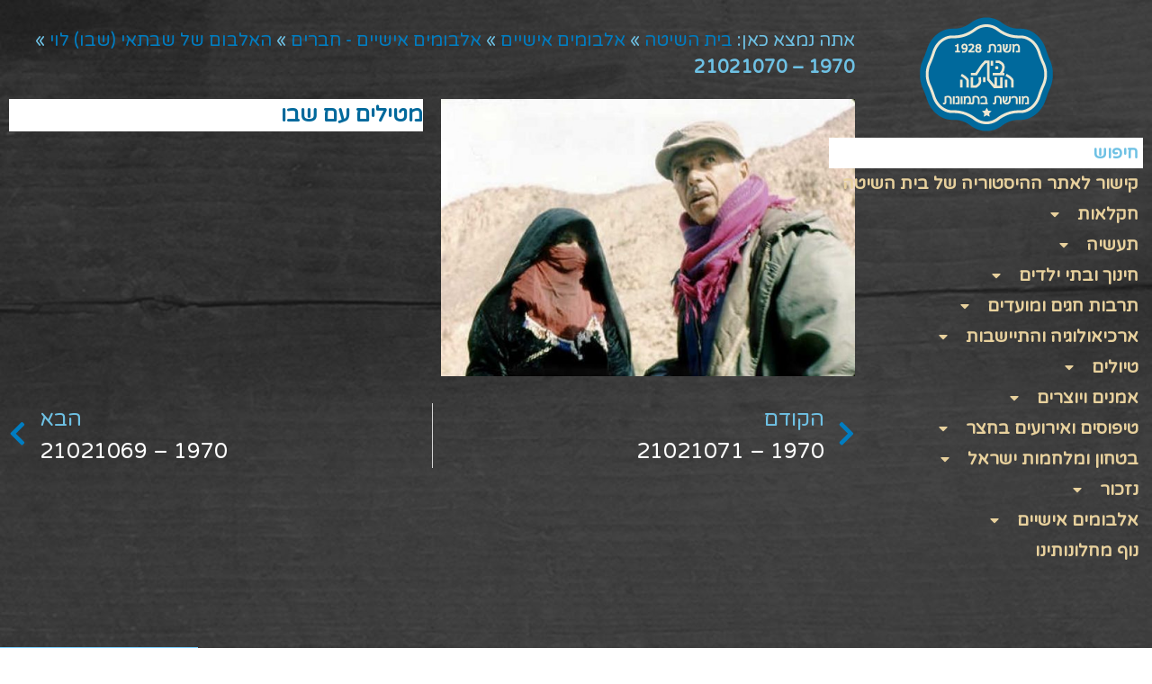

--- FILE ---
content_type: text/html; charset=UTF-8
request_url: https://bhkimg.com/1970-21021070/
body_size: 250767
content:
<!doctype html>
<html dir="rtl" lang="he-IL">
<head>
	<meta charset="UTF-8">
		<meta name="viewport" content="width=device-width, initial-scale=1">
	<link rel="profile" href="http://gmpg.org/xfn/11">
	<title>1970 - 21021070 &raquo; מורשת בית השיטה</title>
<meta name='robots' content='max-image-preview:large' />
	<style>img:is([sizes="auto" i], [sizes^="auto," i]) { contain-intrinsic-size: 3000px 1500px }</style>
	
<!-- This site is optimized with the Yoast SEO plugin v12.7.1 - https://yoast.com/wordpress/plugins/seo/ -->
<meta name="robots" content="max-snippet:-1, max-image-preview:large, max-video-preview:-1"/>
<link rel="canonical" href="https://bhkimg.com/1970-21021070/" />
<meta property="og:locale" content="he_IL" />
<meta property="og:type" content="article" />
<meta property="og:title" content="1970 - 21021070 &raquo; מורשת בית השיטה" />
<meta property="og:description" content="מטילים עם שבו" />
<meta property="og:url" content="https://bhkimg.com/1970-21021070/" />
<meta property="og:site_name" content="מורשת בית השיטה" />
<meta property="article:tag" content="1970" />
<meta property="article:section" content="האלבום של שבתאי (שבו) לוי" />
<meta property="article:published_time" content="2021-02-07T01:18:00+00:00" />
<meta property="article:modified_time" content="2021-02-09T10:53:31+00:00" />
<meta property="og:updated_time" content="2021-02-09T10:53:31+00:00" />
<meta property="og:image" content="https://bhkimg.com/wp-content/uploads/2020/04/שבו-ועניזה.-1981.jpg" />
<meta property="og:image:secure_url" content="https://bhkimg.com/wp-content/uploads/2020/04/שבו-ועניזה.-1981.jpg" />
<meta property="og:image:width" content="480" />
<meta property="og:image:height" content="321" />
<meta name="twitter:card" content="summary_large_image" />
<meta name="twitter:description" content="מטילים עם שבו" />
<meta name="twitter:title" content="1970 - 21021070 &raquo; מורשת בית השיטה" />
<meta name="twitter:image" content="https://bhkimg.com/wp-content/uploads/2020/04/שבו-ועניזה.-1981.jpg" />
<script type='application/ld+json' class='yoast-schema-graph yoast-schema-graph--main'>{"@context":"https://schema.org","@graph":[{"@type":"WebSite","@id":"https://bhkimg.com/#website","url":"https://bhkimg.com/","name":"\u05de\u05d5\u05e8\u05e9\u05ea \u05d1\u05d9\u05ea \u05d4\u05e9\u05d9\u05d8\u05d4","description":"\u05de\u05d5\u05e8\u05e9\u05ea \u05d1\u05d9\u05ea \u05d4\u05e9\u05d9\u05d8\u05d4 \u05d1\u05e2\u05d9\u05df \u05d4\u05de\u05e6\u05dc\u05de\u05d4 \u05de\u05e9\u05e0\u05ea 1928","potentialAction":{"@type":"SearchAction","target":"https://bhkimg.com/?s={search_term_string}","query-input":"required name=search_term_string"}},{"@type":"ImageObject","@id":"https://bhkimg.com/1970-21021070/#primaryimage","url":"https://bhkimg.com/wp-content/uploads/2020/04/\u05e9\u05d1\u05d5-\u05d5\u05e2\u05e0\u05d9\u05d6\u05d4.-1981.jpg","width":480,"height":321},{"@type":"WebPage","@id":"https://bhkimg.com/1970-21021070/#webpage","url":"https://bhkimg.com/1970-21021070/","inLanguage":"he-IL","name":"1970 - 21021070 &raquo; \u05de\u05d5\u05e8\u05e9\u05ea \u05d1\u05d9\u05ea \u05d4\u05e9\u05d9\u05d8\u05d4","isPartOf":{"@id":"https://bhkimg.com/#website"},"primaryImageOfPage":{"@id":"https://bhkimg.com/1970-21021070/#primaryimage"},"datePublished":"2021-02-07T01:18:00+00:00","dateModified":"2021-02-09T10:53:31+00:00","author":{"@id":"https://bhkimg.com/#/schema/person/43f0115780f24731c020ab6c169d640a"},"breadcrumb":{"@id":"https://bhkimg.com/1970-21021070/#breadcrumb"}},{"@type":"BreadcrumbList","@id":"https://bhkimg.com/1970-21021070/#breadcrumb","itemListElement":[{"@type":"ListItem","position":1,"item":{"@type":"WebPage","@id":"https://bhkimg.com/","url":"https://bhkimg.com/","name":"\u05d1\u05d9\u05ea \u05d4\u05e9\u05d9\u05d8\u05d4"}},{"@type":"ListItem","position":2,"item":{"@type":"WebPage","@id":"https://bhkimg.com/%d7%90%d7%9c%d7%91%d7%95%d7%9e%d7%99%d7%9d-%d7%90%d7%99%d7%a9%d7%99%d7%99%d7%9d/","url":"https://bhkimg.com/%d7%90%d7%9c%d7%91%d7%95%d7%9e%d7%99%d7%9d-%d7%90%d7%99%d7%a9%d7%99%d7%99%d7%9d/","name":"\u05d0\u05dc\u05d1\u05d5\u05de\u05d9\u05dd \u05d0\u05d9\u05e9\u05d9\u05d9\u05dd"}},{"@type":"ListItem","position":3,"item":{"@type":"WebPage","@id":"https://bhkimg.com/%d7%90%d7%9c%d7%91%d7%95%d7%9e%d7%99%d7%9d-%d7%90%d7%99%d7%a9%d7%99%d7%99%d7%9d/%d7%90%d7%9c%d7%91%d7%95%d7%9e%d7%99-%d7%97%d7%91%d7%a8%d7%99%d7%9d/","url":"https://bhkimg.com/%d7%90%d7%9c%d7%91%d7%95%d7%9e%d7%99%d7%9d-%d7%90%d7%99%d7%a9%d7%99%d7%99%d7%9d/%d7%90%d7%9c%d7%91%d7%95%d7%9e%d7%99-%d7%97%d7%91%d7%a8%d7%99%d7%9d/","name":"\u05d0\u05dc\u05d1\u05d5\u05de\u05d9\u05dd \u05d0\u05d9\u05e9\u05d9\u05d9\u05dd - \u05d7\u05d1\u05e8\u05d9\u05dd"}},{"@type":"ListItem","position":4,"item":{"@type":"WebPage","@id":"https://bhkimg.com/%d7%90%d7%9c%d7%91%d7%95%d7%9e%d7%99%d7%9d-%d7%90%d7%99%d7%a9%d7%99%d7%99%d7%9d/%d7%90%d7%9c%d7%91%d7%95%d7%9e%d7%99-%d7%97%d7%91%d7%a8%d7%99%d7%9d/%d7%94%d7%90%d7%9c%d7%91%d7%95%d7%9d-%d7%a9%d7%9c-%d7%a9%d7%91%d7%aa%d7%90%d7%99-%d7%a9%d7%91%d7%95-%d7%9c%d7%95%d7%99/","url":"https://bhkimg.com/%d7%90%d7%9c%d7%91%d7%95%d7%9e%d7%99%d7%9d-%d7%90%d7%99%d7%a9%d7%99%d7%99%d7%9d/%d7%90%d7%9c%d7%91%d7%95%d7%9e%d7%99-%d7%97%d7%91%d7%a8%d7%99%d7%9d/%d7%94%d7%90%d7%9c%d7%91%d7%95%d7%9d-%d7%a9%d7%9c-%d7%a9%d7%91%d7%aa%d7%90%d7%99-%d7%a9%d7%91%d7%95-%d7%9c%d7%95%d7%99/","name":"\u05d4\u05d0\u05dc\u05d1\u05d5\u05dd \u05e9\u05dc \u05e9\u05d1\u05ea\u05d0\u05d9 (\u05e9\u05d1\u05d5) \u05dc\u05d5\u05d9"}},{"@type":"ListItem","position":5,"item":{"@type":"WebPage","@id":"https://bhkimg.com/1970-21021070/","url":"https://bhkimg.com/1970-21021070/","name":"1970 &#8211; 21021070"}}]},{"@type":["Person"],"@id":"https://bhkimg.com/#/schema/person/43f0115780f24731c020ab6c169d640a","name":"ronen","image":{"@type":"ImageObject","@id":"https://bhkimg.com/#authorlogo","url":"https://secure.gravatar.com/avatar/cbeea9210dd233cf6af876b3fe5bc86729e7d057293bdae0af0d0473092f4599?s=96&d=mm&r=g","caption":"ronen"},"sameAs":[]}]}</script>
<!-- / Yoast SEO plugin. -->

<link rel="alternate" type="application/rss+xml" title="מורשת בית השיטה &laquo; פיד‏" href="https://bhkimg.com/feed/" />
<link rel="alternate" type="application/rss+xml" title="מורשת בית השיטה &laquo; פיד תגובות‏" href="https://bhkimg.com/comments/feed/" />
<link rel="alternate" type="application/rss+xml" title="מורשת בית השיטה &laquo; פיד תגובות של 1970 &#8211; 21021070" href="https://bhkimg.com/1970-21021070/feed/" />
<script type="text/javascript">
/* <![CDATA[ */
window._wpemojiSettings = {"baseUrl":"https:\/\/s.w.org\/images\/core\/emoji\/16.0.1\/72x72\/","ext":".png","svgUrl":"https:\/\/s.w.org\/images\/core\/emoji\/16.0.1\/svg\/","svgExt":".svg","source":{"concatemoji":"https:\/\/bhkimg.com\/wp-includes\/js\/wp-emoji-release.min.js?ver=6.8.3"}};
/*! This file is auto-generated */
!function(s,n){var o,i,e;function c(e){try{var t={supportTests:e,timestamp:(new Date).valueOf()};sessionStorage.setItem(o,JSON.stringify(t))}catch(e){}}function p(e,t,n){e.clearRect(0,0,e.canvas.width,e.canvas.height),e.fillText(t,0,0);var t=new Uint32Array(e.getImageData(0,0,e.canvas.width,e.canvas.height).data),a=(e.clearRect(0,0,e.canvas.width,e.canvas.height),e.fillText(n,0,0),new Uint32Array(e.getImageData(0,0,e.canvas.width,e.canvas.height).data));return t.every(function(e,t){return e===a[t]})}function u(e,t){e.clearRect(0,0,e.canvas.width,e.canvas.height),e.fillText(t,0,0);for(var n=e.getImageData(16,16,1,1),a=0;a<n.data.length;a++)if(0!==n.data[a])return!1;return!0}function f(e,t,n,a){switch(t){case"flag":return n(e,"\ud83c\udff3\ufe0f\u200d\u26a7\ufe0f","\ud83c\udff3\ufe0f\u200b\u26a7\ufe0f")?!1:!n(e,"\ud83c\udde8\ud83c\uddf6","\ud83c\udde8\u200b\ud83c\uddf6")&&!n(e,"\ud83c\udff4\udb40\udc67\udb40\udc62\udb40\udc65\udb40\udc6e\udb40\udc67\udb40\udc7f","\ud83c\udff4\u200b\udb40\udc67\u200b\udb40\udc62\u200b\udb40\udc65\u200b\udb40\udc6e\u200b\udb40\udc67\u200b\udb40\udc7f");case"emoji":return!a(e,"\ud83e\udedf")}return!1}function g(e,t,n,a){var r="undefined"!=typeof WorkerGlobalScope&&self instanceof WorkerGlobalScope?new OffscreenCanvas(300,150):s.createElement("canvas"),o=r.getContext("2d",{willReadFrequently:!0}),i=(o.textBaseline="top",o.font="600 32px Arial",{});return e.forEach(function(e){i[e]=t(o,e,n,a)}),i}function t(e){var t=s.createElement("script");t.src=e,t.defer=!0,s.head.appendChild(t)}"undefined"!=typeof Promise&&(o="wpEmojiSettingsSupports",i=["flag","emoji"],n.supports={everything:!0,everythingExceptFlag:!0},e=new Promise(function(e){s.addEventListener("DOMContentLoaded",e,{once:!0})}),new Promise(function(t){var n=function(){try{var e=JSON.parse(sessionStorage.getItem(o));if("object"==typeof e&&"number"==typeof e.timestamp&&(new Date).valueOf()<e.timestamp+604800&&"object"==typeof e.supportTests)return e.supportTests}catch(e){}return null}();if(!n){if("undefined"!=typeof Worker&&"undefined"!=typeof OffscreenCanvas&&"undefined"!=typeof URL&&URL.createObjectURL&&"undefined"!=typeof Blob)try{var e="postMessage("+g.toString()+"("+[JSON.stringify(i),f.toString(),p.toString(),u.toString()].join(",")+"));",a=new Blob([e],{type:"text/javascript"}),r=new Worker(URL.createObjectURL(a),{name:"wpTestEmojiSupports"});return void(r.onmessage=function(e){c(n=e.data),r.terminate(),t(n)})}catch(e){}c(n=g(i,f,p,u))}t(n)}).then(function(e){for(var t in e)n.supports[t]=e[t],n.supports.everything=n.supports.everything&&n.supports[t],"flag"!==t&&(n.supports.everythingExceptFlag=n.supports.everythingExceptFlag&&n.supports[t]);n.supports.everythingExceptFlag=n.supports.everythingExceptFlag&&!n.supports.flag,n.DOMReady=!1,n.readyCallback=function(){n.DOMReady=!0}}).then(function(){return e}).then(function(){var e;n.supports.everything||(n.readyCallback(),(e=n.source||{}).concatemoji?t(e.concatemoji):e.wpemoji&&e.twemoji&&(t(e.twemoji),t(e.wpemoji)))}))}((window,document),window._wpemojiSettings);
/* ]]> */
</script>
<style id='wp-emoji-styles-inline-css' type='text/css'>

	img.wp-smiley, img.emoji {
		display: inline !important;
		border: none !important;
		box-shadow: none !important;
		height: 1em !important;
		width: 1em !important;
		margin: 0 0.07em !important;
		vertical-align: -0.1em !important;
		background: none !important;
		padding: 0 !important;
	}
</style>
<link rel='stylesheet' id='wp-block-library-rtl-css' href='https://bhkimg.com/wp-includes/css/dist/block-library/style-rtl.min.css?ver=6.8.3' type='text/css' media='all' />
<style id='classic-theme-styles-inline-css' type='text/css'>
/*! This file is auto-generated */
.wp-block-button__link{color:#fff;background-color:#32373c;border-radius:9999px;box-shadow:none;text-decoration:none;padding:calc(.667em + 2px) calc(1.333em + 2px);font-size:1.125em}.wp-block-file__button{background:#32373c;color:#fff;text-decoration:none}
</style>
<style id='global-styles-inline-css' type='text/css'>
:root{--wp--preset--aspect-ratio--square: 1;--wp--preset--aspect-ratio--4-3: 4/3;--wp--preset--aspect-ratio--3-4: 3/4;--wp--preset--aspect-ratio--3-2: 3/2;--wp--preset--aspect-ratio--2-3: 2/3;--wp--preset--aspect-ratio--16-9: 16/9;--wp--preset--aspect-ratio--9-16: 9/16;--wp--preset--color--black: #000000;--wp--preset--color--cyan-bluish-gray: #abb8c3;--wp--preset--color--white: #ffffff;--wp--preset--color--pale-pink: #f78da7;--wp--preset--color--vivid-red: #cf2e2e;--wp--preset--color--luminous-vivid-orange: #ff6900;--wp--preset--color--luminous-vivid-amber: #fcb900;--wp--preset--color--light-green-cyan: #7bdcb5;--wp--preset--color--vivid-green-cyan: #00d084;--wp--preset--color--pale-cyan-blue: #8ed1fc;--wp--preset--color--vivid-cyan-blue: #0693e3;--wp--preset--color--vivid-purple: #9b51e0;--wp--preset--gradient--vivid-cyan-blue-to-vivid-purple: linear-gradient(135deg,rgba(6,147,227,1) 0%,rgb(155,81,224) 100%);--wp--preset--gradient--light-green-cyan-to-vivid-green-cyan: linear-gradient(135deg,rgb(122,220,180) 0%,rgb(0,208,130) 100%);--wp--preset--gradient--luminous-vivid-amber-to-luminous-vivid-orange: linear-gradient(135deg,rgba(252,185,0,1) 0%,rgba(255,105,0,1) 100%);--wp--preset--gradient--luminous-vivid-orange-to-vivid-red: linear-gradient(135deg,rgba(255,105,0,1) 0%,rgb(207,46,46) 100%);--wp--preset--gradient--very-light-gray-to-cyan-bluish-gray: linear-gradient(135deg,rgb(238,238,238) 0%,rgb(169,184,195) 100%);--wp--preset--gradient--cool-to-warm-spectrum: linear-gradient(135deg,rgb(74,234,220) 0%,rgb(151,120,209) 20%,rgb(207,42,186) 40%,rgb(238,44,130) 60%,rgb(251,105,98) 80%,rgb(254,248,76) 100%);--wp--preset--gradient--blush-light-purple: linear-gradient(135deg,rgb(255,206,236) 0%,rgb(152,150,240) 100%);--wp--preset--gradient--blush-bordeaux: linear-gradient(135deg,rgb(254,205,165) 0%,rgb(254,45,45) 50%,rgb(107,0,62) 100%);--wp--preset--gradient--luminous-dusk: linear-gradient(135deg,rgb(255,203,112) 0%,rgb(199,81,192) 50%,rgb(65,88,208) 100%);--wp--preset--gradient--pale-ocean: linear-gradient(135deg,rgb(255,245,203) 0%,rgb(182,227,212) 50%,rgb(51,167,181) 100%);--wp--preset--gradient--electric-grass: linear-gradient(135deg,rgb(202,248,128) 0%,rgb(113,206,126) 100%);--wp--preset--gradient--midnight: linear-gradient(135deg,rgb(2,3,129) 0%,rgb(40,116,252) 100%);--wp--preset--font-size--small: 13px;--wp--preset--font-size--medium: 20px;--wp--preset--font-size--large: 36px;--wp--preset--font-size--x-large: 42px;--wp--preset--spacing--20: 0.44rem;--wp--preset--spacing--30: 0.67rem;--wp--preset--spacing--40: 1rem;--wp--preset--spacing--50: 1.5rem;--wp--preset--spacing--60: 2.25rem;--wp--preset--spacing--70: 3.38rem;--wp--preset--spacing--80: 5.06rem;--wp--preset--shadow--natural: 6px 6px 9px rgba(0, 0, 0, 0.2);--wp--preset--shadow--deep: 12px 12px 50px rgba(0, 0, 0, 0.4);--wp--preset--shadow--sharp: 6px 6px 0px rgba(0, 0, 0, 0.2);--wp--preset--shadow--outlined: 6px 6px 0px -3px rgba(255, 255, 255, 1), 6px 6px rgba(0, 0, 0, 1);--wp--preset--shadow--crisp: 6px 6px 0px rgba(0, 0, 0, 1);}:where(.is-layout-flex){gap: 0.5em;}:where(.is-layout-grid){gap: 0.5em;}body .is-layout-flex{display: flex;}.is-layout-flex{flex-wrap: wrap;align-items: center;}.is-layout-flex > :is(*, div){margin: 0;}body .is-layout-grid{display: grid;}.is-layout-grid > :is(*, div){margin: 0;}:where(.wp-block-columns.is-layout-flex){gap: 2em;}:where(.wp-block-columns.is-layout-grid){gap: 2em;}:where(.wp-block-post-template.is-layout-flex){gap: 1.25em;}:where(.wp-block-post-template.is-layout-grid){gap: 1.25em;}.has-black-color{color: var(--wp--preset--color--black) !important;}.has-cyan-bluish-gray-color{color: var(--wp--preset--color--cyan-bluish-gray) !important;}.has-white-color{color: var(--wp--preset--color--white) !important;}.has-pale-pink-color{color: var(--wp--preset--color--pale-pink) !important;}.has-vivid-red-color{color: var(--wp--preset--color--vivid-red) !important;}.has-luminous-vivid-orange-color{color: var(--wp--preset--color--luminous-vivid-orange) !important;}.has-luminous-vivid-amber-color{color: var(--wp--preset--color--luminous-vivid-amber) !important;}.has-light-green-cyan-color{color: var(--wp--preset--color--light-green-cyan) !important;}.has-vivid-green-cyan-color{color: var(--wp--preset--color--vivid-green-cyan) !important;}.has-pale-cyan-blue-color{color: var(--wp--preset--color--pale-cyan-blue) !important;}.has-vivid-cyan-blue-color{color: var(--wp--preset--color--vivid-cyan-blue) !important;}.has-vivid-purple-color{color: var(--wp--preset--color--vivid-purple) !important;}.has-black-background-color{background-color: var(--wp--preset--color--black) !important;}.has-cyan-bluish-gray-background-color{background-color: var(--wp--preset--color--cyan-bluish-gray) !important;}.has-white-background-color{background-color: var(--wp--preset--color--white) !important;}.has-pale-pink-background-color{background-color: var(--wp--preset--color--pale-pink) !important;}.has-vivid-red-background-color{background-color: var(--wp--preset--color--vivid-red) !important;}.has-luminous-vivid-orange-background-color{background-color: var(--wp--preset--color--luminous-vivid-orange) !important;}.has-luminous-vivid-amber-background-color{background-color: var(--wp--preset--color--luminous-vivid-amber) !important;}.has-light-green-cyan-background-color{background-color: var(--wp--preset--color--light-green-cyan) !important;}.has-vivid-green-cyan-background-color{background-color: var(--wp--preset--color--vivid-green-cyan) !important;}.has-pale-cyan-blue-background-color{background-color: var(--wp--preset--color--pale-cyan-blue) !important;}.has-vivid-cyan-blue-background-color{background-color: var(--wp--preset--color--vivid-cyan-blue) !important;}.has-vivid-purple-background-color{background-color: var(--wp--preset--color--vivid-purple) !important;}.has-black-border-color{border-color: var(--wp--preset--color--black) !important;}.has-cyan-bluish-gray-border-color{border-color: var(--wp--preset--color--cyan-bluish-gray) !important;}.has-white-border-color{border-color: var(--wp--preset--color--white) !important;}.has-pale-pink-border-color{border-color: var(--wp--preset--color--pale-pink) !important;}.has-vivid-red-border-color{border-color: var(--wp--preset--color--vivid-red) !important;}.has-luminous-vivid-orange-border-color{border-color: var(--wp--preset--color--luminous-vivid-orange) !important;}.has-luminous-vivid-amber-border-color{border-color: var(--wp--preset--color--luminous-vivid-amber) !important;}.has-light-green-cyan-border-color{border-color: var(--wp--preset--color--light-green-cyan) !important;}.has-vivid-green-cyan-border-color{border-color: var(--wp--preset--color--vivid-green-cyan) !important;}.has-pale-cyan-blue-border-color{border-color: var(--wp--preset--color--pale-cyan-blue) !important;}.has-vivid-cyan-blue-border-color{border-color: var(--wp--preset--color--vivid-cyan-blue) !important;}.has-vivid-purple-border-color{border-color: var(--wp--preset--color--vivid-purple) !important;}.has-vivid-cyan-blue-to-vivid-purple-gradient-background{background: var(--wp--preset--gradient--vivid-cyan-blue-to-vivid-purple) !important;}.has-light-green-cyan-to-vivid-green-cyan-gradient-background{background: var(--wp--preset--gradient--light-green-cyan-to-vivid-green-cyan) !important;}.has-luminous-vivid-amber-to-luminous-vivid-orange-gradient-background{background: var(--wp--preset--gradient--luminous-vivid-amber-to-luminous-vivid-orange) !important;}.has-luminous-vivid-orange-to-vivid-red-gradient-background{background: var(--wp--preset--gradient--luminous-vivid-orange-to-vivid-red) !important;}.has-very-light-gray-to-cyan-bluish-gray-gradient-background{background: var(--wp--preset--gradient--very-light-gray-to-cyan-bluish-gray) !important;}.has-cool-to-warm-spectrum-gradient-background{background: var(--wp--preset--gradient--cool-to-warm-spectrum) !important;}.has-blush-light-purple-gradient-background{background: var(--wp--preset--gradient--blush-light-purple) !important;}.has-blush-bordeaux-gradient-background{background: var(--wp--preset--gradient--blush-bordeaux) !important;}.has-luminous-dusk-gradient-background{background: var(--wp--preset--gradient--luminous-dusk) !important;}.has-pale-ocean-gradient-background{background: var(--wp--preset--gradient--pale-ocean) !important;}.has-electric-grass-gradient-background{background: var(--wp--preset--gradient--electric-grass) !important;}.has-midnight-gradient-background{background: var(--wp--preset--gradient--midnight) !important;}.has-small-font-size{font-size: var(--wp--preset--font-size--small) !important;}.has-medium-font-size{font-size: var(--wp--preset--font-size--medium) !important;}.has-large-font-size{font-size: var(--wp--preset--font-size--large) !important;}.has-x-large-font-size{font-size: var(--wp--preset--font-size--x-large) !important;}
:where(.wp-block-post-template.is-layout-flex){gap: 1.25em;}:where(.wp-block-post-template.is-layout-grid){gap: 1.25em;}
:where(.wp-block-columns.is-layout-flex){gap: 2em;}:where(.wp-block-columns.is-layout-grid){gap: 2em;}
:root :where(.wp-block-pullquote){font-size: 1.5em;line-height: 1.6;}
</style>
<link rel='stylesheet' id='menu-image-css' href='https://bhkimg.com/wp-content/plugins/menu-image/includes/css/menu-image.css?ver=2.9.5' type='text/css' media='all' />
<link rel='stylesheet' id='wpos-slick-style-css' href='https://bhkimg.com/wp-content/plugins/post-category-image-with-grid-and-slider-pro/assets/css/slick.css?ver=1.3' type='text/css' media='all' />
<link rel='stylesheet' id='pciwgas-publlic-style-css' href='https://bhkimg.com/wp-content/plugins/post-category-image-with-grid-and-slider-pro/assets/css/pciwgas-public.css?ver=1.3' type='text/css' media='all' />
<link rel='stylesheet' id='hello-elementor-theme-style-css' href='https://bhkimg.com/wp-content/themes/hello-elementor/theme.min.css?ver=2.2.0' type='text/css' media='all' />
<link rel='stylesheet' id='hello-elementor-child-style-css' href='https://bhkimg.com/wp-content/themes/hello-theme-child-master/style.css?ver=1.0.0' type='text/css' media='all' />
<link rel='stylesheet' id='hello-elementor-css' href='https://bhkimg.com/wp-content/themes/hello-elementor/style.min.css?ver=2.2.0' type='text/css' media='all' />
<link rel='stylesheet' id='wpdreams-asl-basic-css' href='https://bhkimg.com/wp-content/plugins/ajax-search-lite/css/style.basic.css?ver=4.8' type='text/css' media='all' />
<link rel='stylesheet' id='wpdreams-ajaxsearchlite-css' href='https://bhkimg.com/wp-content/plugins/ajax-search-lite/css/style-classic-blue.css?ver=4.8' type='text/css' media='all' />
<link rel='stylesheet' id='elementor-icons-css' href='https://bhkimg.com/wp-content/plugins/elementor/assets/lib/eicons/css/elementor-icons.min.css?ver=5.5.0' type='text/css' media='all' />
<link rel='stylesheet' id='elementor-animations-css' href='https://bhkimg.com/wp-content/plugins/elementor/assets/lib/animations/animations.min.css?ver=2.8.2' type='text/css' media='all' />
<link rel='stylesheet' id='elementor-frontend-css' href='https://bhkimg.com/wp-content/plugins/elementor/assets/css/frontend-rtl.min.css?ver=2.8.2' type='text/css' media='all' />
<link rel='stylesheet' id='elementor-pro-css' href='https://bhkimg.com/wp-content/plugins/elementor-pro/assets/css/frontend-rtl.min.css?ver=2.8.1' type='text/css' media='all' />
<link rel='stylesheet' id='font-awesome-5-all-css' href='https://bhkimg.com/wp-content/plugins/elementor/assets/lib/font-awesome/css/all.min.css?ver=2.8.2' type='text/css' media='all' />
<link rel='stylesheet' id='font-awesome-4-shim-css' href='https://bhkimg.com/wp-content/plugins/elementor/assets/lib/font-awesome/css/v4-shims.min.css?ver=2.8.2' type='text/css' media='all' />
<link rel='stylesheet' id='elementor-global-css' href='https://bhkimg.com/wp-content/uploads/elementor/css/global.css?ver=1767525000' type='text/css' media='all' />
<link rel='stylesheet' id='elementor-post-373-css' href='https://bhkimg.com/wp-content/uploads/elementor/css/post-373.css?ver=1767522065' type='text/css' media='all' />
<link rel='stylesheet' id='elementor-post-491-css' href='https://bhkimg.com/wp-content/uploads/elementor/css/post-491.css?ver=1767522132' type='text/css' media='all' />
<link rel='stylesheet' id='google-fonts-1-css' href='https://fonts.googleapis.com/css?family=Varela+Round%3A100%2C100italic%2C200%2C200italic%2C300%2C300italic%2C400%2C400italic%2C500%2C500italic%2C600%2C600italic%2C700%2C700italic%2C800%2C800italic%2C900%2C900italic&#038;subset=hebrew&#038;ver=6.8.3' type='text/css' media='all' />
<script type="text/javascript" src="https://bhkimg.com/wp-includes/js/jquery/jquery.min.js?ver=3.7.1" id="jquery-core-js"></script>
<script type="text/javascript" src="https://bhkimg.com/wp-includes/js/jquery/jquery-migrate.min.js?ver=3.4.1" id="jquery-migrate-js"></script>
<script type="text/javascript" src="https://bhkimg.com/wp-content/plugins/elementor/assets/lib/font-awesome/js/v4-shims.min.js?ver=2.8.2" id="font-awesome-4-shim-js"></script>
<script type="text/javascript" id="wp-wpso-front-scripts-js-extra">
/* <![CDATA[ */
var wpso = {"ajaxurl":"https:\/\/bhkimg.com\/wp-admin\/admin-ajax.php","user_items":[]};
/* ]]> */
</script>
<script type="text/javascript" src="https://bhkimg.com/wp-content/plugins/wp-sort-order/js/front-scripts.js?t=2026010929&amp;ver=6.8.3" id="wp-wpso-front-scripts-js"></script>
<link rel="https://api.w.org/" href="https://bhkimg.com/wp-json/" /><link rel="alternate" title="JSON" type="application/json" href="https://bhkimg.com/wp-json/wp/v2/posts/50822" /><link rel="EditURI" type="application/rsd+xml" title="RSD" href="https://bhkimg.com/xmlrpc.php?rsd" />
<meta name="generator" content="WordPress 6.8.3" />
<link rel='shortlink' href='https://bhkimg.com/?p=50822' />
<link rel="alternate" title="oEmbed (JSON)" type="application/json+oembed" href="https://bhkimg.com/wp-json/oembed/1.0/embed?url=https%3A%2F%2Fbhkimg.com%2F1970-21021070%2F" />
<link rel="alternate" title="oEmbed (XML)" type="text/xml+oembed" href="https://bhkimg.com/wp-json/oembed/1.0/embed?url=https%3A%2F%2Fbhkimg.com%2F1970-21021070%2F&#038;format=xml" />
                <link href='//fonts.googleapis.com/css?family=Open+Sans' rel='stylesheet' type='text/css'>
                <!-- easy_custom_js_and_css begin -->

<!-- Global site tag (gtag.js) - Google Analytics -->
<script async src="https://www.googletagmanager.com/gtag/js?id=UA-89200762-2"></script>
<script>
  window.dataLayer = window.dataLayer || [];
  function gtag(){dataLayer.push(arguments);}
  gtag('js', new Date());

  gtag('config', 'UA-89200762-2');
</script>

<!-- easy_custom_js_and_css end -->
                <style type="text/css">
                    <!--
                    
            @font-face {
                font-family: 'aslsicons2';
                src: url('https://bhkimg.com/wp-content/plugins/ajax-search-lite/css/fonts/icons2.eot');
                src: url('https://bhkimg.com/wp-content/plugins/ajax-search-lite/css/fonts/icons2.eot?#iefix') format('embedded-opentype'),
                     url('https://bhkimg.com/wp-content/plugins/ajax-search-lite/css/fonts/icons2.woff2') format('woff2'),
                     url('https://bhkimg.com/wp-content/plugins/ajax-search-lite/css/fonts/icons2.woff') format('woff'),
                     url('https://bhkimg.com/wp-content/plugins/ajax-search-lite/css/fonts/icons2.ttf') format('truetype'),
                     url('https://bhkimg.com/wp-content/plugins/ajax-search-lite/css/fonts/icons2.svg#icons') format('svg');
                font-weight: normal;
                font-style: normal;
            }
            div[id*='ajaxsearchlitesettings'].searchsettings .asl_option_inner label {
                font-size: 0px !important;
                color: rgba(0, 0, 0, 0);
            }
            div[id*='ajaxsearchlitesettings'].searchsettings .asl_option_inner label:after {
                font-size: 11px !important;
                position: absolute;
                top: 0;
                left: 0;
                z-index: 1;
            }
            div[id*='ajaxsearchlite'].wpdreams_asl_container {
                width: 80%;
                margin: 0px 10% 0px 0px;
            }
            div[id*='ajaxsearchliteres'].wpdreams_asl_results div.resdrg span.highlighted {
                font-weight: bold;
                color: rgba(217, 49, 43, 1);
                background-color: rgb(223, 255, 0);
            }
            div[id*='ajaxsearchliteres'].wpdreams_asl_results .results div.asl_image {
                width: 70px;
                height: 70px;
            }
            div.asl_r .results {
                max-height: auto;
            }
            
                .asl_w, .asl_w * {font-family:inherit !important;}
                .asl_m input[type=search]::placeholder{font-family:inherit !important;}
                .asl_m input[type=search]::-webkit-input-placeholder{font-family:inherit !important;}
                .asl_m input[type=search]::-moz-placeholder{font-family:inherit !important;}
                .asl_m input[type=search]:-ms-input-placeholder{font-family:inherit !important;}
                 div.asl_w * {
text-align: right;
}

#ajaxsearchlite1 .probox .proinput input, div.asl_w .probox div.proinput input {
font-size: 1.5em;
}                    -->
                </style>
                            <script type="text/javascript">
                if ( typeof _ASL !== "undefined" && _ASL !== null && typeof _ASL.initialize !== "undefined" )
                    _ASL.initialize();
            </script>
            		<style type="text/css" id="wp-custom-css">
			body {
  background-image: url("https://bhkimg.com/wp-content/uploads/2019/10/רקע.jpg");
}
a {
    color: #007DC1;
}
/*home page menu*/
#home_menu {
	position: fixed;
	top: 0;
	right: 0;
}
.home_menu_h {
	height: 100vh;
}

.entry-title{
	display: none;
}
.menu-image {
	margin-left: auto;
	margin-right: auto;
}
.eicon-menu-bar:before {
    content: 'תפריט' !important;
}
[class^=eicon] {
    font-family: inherit;
    font-size: 30px;
    font-weight: 600;
}
.elementor-301 .elementor-element.elementor-element-72b9c2a .elementor-menu-toggle {
    right: 5px;
}
.elementor-menu-toggle.elementor-active i:before {
    content: "X" !important;
	  font-family: alef;
}
.elementor-301 .elementor-element.elementor-element-72b9c2a .elementor-menu-toggle {
    position: fixed;
	  z-index:1000;
}
/* home page grid*/
.pciwgas-design-10 .pciwgas-post-cat-inner .pciwgas-title a {
    color: #fff;
    font-size: 20px;
}
.pciwgas-design-10 .pciwgas-post-cat-inner .pciwgas-cat-count {
    background: rgba(0,125,193,0.70);
}
.pciwgas-design-10 .pciwgas-post-cat-inner {
    border: 1px solid #00699C;
}
.pciwgas-columns {
    float: right;
}
.pciwgas-design-10 .pciwgas-bottom-wrapper {
    background: #00699C;
}
/* vertical menu */
#vertical_menu {
	position: fixed;
	top: 0;
	right: 0;
	z-index: 1000;
}
#full_height{
	height: 100vh
}
/* side menu (margin for all secctors*/
@media (min-width: 768px) {
	.side_mergin {
	margin-right: 25%
}
}
/* sub cat design */
.pciwgas-design-2 .pciwgas-bottom-title {
    background: rgba(38,138,201,0.6);
    border-left: 3px solid #2E3192;
}
.pciwgas-design-2 .pciwgas-post-cat-inner .pciwgas-title {
    font-size: 20px;
}
.elementor-lightbox .elementor-lightbox-item {
   padding: 3px 0px;
}
.dialog-type-lightbox .dialog-message {
    padding: 0 5px 5px;
}
.dialog-type-lightbox {
    background-color: rgba(0,0,0,1);
 }
.elementor-post-navigation-borders-yes .elementor-post-navigation.elementor-grid {
    border-top: none;
    border-bottom: none;
}
/*last child category*/
.pciwgas-design-7 .pciwgas-post-cat-inner .pciwgas-cat-count {
    background: rgba(0,125,193,0.70);
}
.pciwgas-design-7 .pciwgas-post-cat-inner .pciwgas-title {
    font-size: 1.5rem;
    background: rgba(0, 0, 0, 0.65);
}
/*search in menu*/
li.menu-item.menu-item-type-post_type.menu-item-object-page.menu-item-1226 {
    background-color: white;
}

li.menu-item.menu-item-type-post_type.menu-item-object-page.menu-item-1226 a.elementor-item {
    color: #6ec1e4;
}
/*Posts with hover exerpt*/
.posts-hover .elementor-post__thumbnail__link::after {
    content: "";
    width: 100%;
    height: 100%;
    position: absolute;
    top: 0;
    bottom: 0;
    z-index: 9;
}
.posts-hover .elementor-post__thumbnail__link {
    margin-bottom: 0 !important;
}
.posts-hover .elementor-post__title{
    display: none;
}

.posts-hover .elementor-post__text {
	display: none;
	overflow: hidden;
	margin-top: 0!important; 
	padding: 10px 5px!important;
}
.elementor-pagination {
    margin-top: 20px;
}

.posts-hover .elementor-posts .elementor-post__card .elementor-post__excerpt, .posts-hover .elementor-posts .elementor-post__card .elementor-post__title {
	margin-bottom: 0;
}
.posts-hover .elementor-post:hover .elementor-post__text {
	display: block;
	top: auto;
	bottom: 0;
	right: 0;
	left: 0;
	position: absolute;
	background: rgba(0,125,193,0.8);
	max-width: 100%;
	max-height: 100%;
	overflow: hidden;
}
.posts-hover .elementor-post {
    border-radius: 6px;
    padding: 1px 1px 1px 1px;
    background-color: #007dc1;
}
/*Posts with hover exerpt*/

.vtitle{
	position:static;
	bottom:0;
	top:auto;
	left:0;
	display:block;
	font-weight:900 !important;
	width:220px;
	overflow:hidden;
	margin:0 auto;
	float:left;
	padding:10px 0;
	background:#79D0FF;
	-webkit-box-shadow: 0px 5px 5px rgba(0,0,0,.7);
-moz-box-shadow: 0px 5px 5px rgba(0,0,0,.7);
	box-shadow: 0px 5px 5px rgba(0,0,0,.7); 
}
.vcounter{
	display:inline;
}
.vtitle::before{
	background: url(/wp-content/themes/hello-theme-child-master/img/its.png);
	content:"";
	width:16px;
	height:16px;
	position:absolute;
	margin-top:9px;
	margin-right:-20px;
}

main {
min-height:86vh;
}
.elementor-location-single.type-post{
	min-height:86vh;
}
@media(min-width:980px){
.eap-project-look-card-name {
    min-height: 2.9em;
}
}
.eap-project-look-card-info {
    text-align: right !important;
}
@media(max-width:768px){
	.posts-hover .elementor-post__text {
	display: block;
	overflow: hidden;
	margin-top: 0!important; 
	padding: 10px 5px!important;
		background: rgba(0,125,193,0.8);
		position:relative;
		top: auto;
	   bottom: 0;
   	right: 0;
  	left: 0;
}
	.posts-hover .elementor-post:hover .elementor-post__text {
  margin-top:0;
		position:relative;
}
}		</style>
		</head>
<body class="rtl wp-singular post-template-default single single-post postid-50822 single-format-standard wp-theme-hello-elementor wp-child-theme-hello-theme-child-master elementor-default elementor-page-491">

		<div data-elementor-type="header" data-elementor-id="373" class="elementor elementor-373 elementor-location-header" data-elementor-settings="[]">
			<div class="elementor-inner">
				<div class="elementor-section-wrap">
							<section class="elementor-element elementor-element-a81fb6f elementor-section-full_width elementor-section-height-min-height elementor-section-items-top elementor-hidden-tablet elementor-hidden-phone elementor-section-height-default elementor-section elementor-top-section" data-id="a81fb6f" data-element_type="section" id="vertical_menu">
						<div class="elementor-container elementor-column-gap-default">
				<div class="elementor-row">
				<div class="elementor-element elementor-element-287a328 elementor-column elementor-col-100 elementor-top-column" data-id="287a328" data-element_type="column" id="full_height">
			<div class="elementor-column-wrap  elementor-element-populated">
					<div class="elementor-widget-wrap">
				<div class="elementor-element elementor-element-4407cf9 elementor-nav-menu__align-right elementor-nav-menu--indicator-classic elementor-nav-menu--dropdown-tablet elementor-nav-menu__text-align-aside elementor-nav-menu--toggle elementor-nav-menu--burger elementor-widget elementor-widget-nav-menu" data-id="4407cf9" data-element_type="widget" data-settings="{&quot;layout&quot;:&quot;vertical&quot;,&quot;toggle&quot;:&quot;burger&quot;}" data-widget_type="nav-menu.default">
				<div class="elementor-widget-container">
						<nav role="navigation" class="elementor-nav-menu--main elementor-nav-menu__container elementor-nav-menu--layout-vertical e--pointer-none"><ul id="menu-1-4407cf9" class="elementor-nav-menu sm-vertical"><li class="menu-item menu-item-type-post_type menu-item-object-page menu-item-home menu-item-62"><a href="https://bhkimg.com/" class="menu-image-title-hide menu-image-not-hovered elementor-item"><span class="menu-image-title-hide menu-image-title">מורשת בית השיטה</span><img width="150" height="129" src="https://bhkimg.com/wp-content/uploads/2020/02/בית-השיטה-מורשת-בתמונות-לוגו.png" class="menu-image menu-image-title-hide" alt="בית-השיטה-מורשת-בתמונות-לוגו" decoding="async" /></a></li>
<li class="menu-item menu-item-type-post_type menu-item-object-page menu-item-1226"><a href="https://bhkimg.com/%d7%97%d7%99%d7%a4%d7%95%d7%a9/" class="menu-image-title-after elementor-item"><span class="menu-image-title-after menu-image-title">חיפוש</span></a></li>
<li class="menu-item menu-item-type-custom menu-item-object-custom menu-item-51354"><a href="http://beithashita.org.il" class="menu-image-title-after elementor-item"><span class="menu-image-title-after menu-image-title">קישור לאתר ההיסטוריה של בית השיטה</span></a></li>
<li class="menu-item menu-item-type-post_type menu-item-object-page menu-item-has-children menu-item-551"><a href="https://bhkimg.com/%d7%97%d7%a7%d7%9c%d7%90%d7%95%d7%aa-2/" class="menu-image-title-after elementor-item"><span class="menu-image-title-after menu-image-title">חקלאות</span></a>
<ul class="sub-menu elementor-nav-menu--dropdown">
	<li class="menu-item menu-item-type-post_type menu-item-object-page menu-item-has-children menu-item-565"><a href="https://bhkimg.com/%d7%97%d7%a7%d7%9c%d7%90%d7%95%d7%aa-2/%d7%a4%d7%9c%d7%97%d7%94-2/" class="menu-image-title-after elementor-sub-item"><span class="menu-image-title-after menu-image-title">פלחה</span></a>
	<ul class="sub-menu elementor-nav-menu--dropdown">
		<li class="menu-item menu-item-type-post_type menu-item-object-page menu-item-571"><a href="https://bhkimg.com/%d7%97%d7%a7%d7%9c%d7%90%d7%95%d7%aa-2/%d7%a4%d7%9c%d7%97%d7%94-2/%d7%a2%d7%99%d7%91%d7%95%d7%93%d7%99-%d7%a9%d7%93%d7%94-3/" class="menu-image-title-after elementor-sub-item"><span class="menu-image-title-after menu-image-title">עיבודי שדה</span></a></li>
		<li class="menu-item menu-item-type-post_type menu-item-object-page menu-item-576"><a href="https://bhkimg.com/%d7%97%d7%a7%d7%9c%d7%90%d7%95%d7%aa-2/%d7%a4%d7%9c%d7%97%d7%94-2/%d7%a4%d7%99%d7%aa%d7%95%d7%97-%d7%9b%d7%9c%d7%99%d7%9d-3/" class="menu-image-title-after elementor-sub-item"><span class="menu-image-title-after menu-image-title">פיתוח כלים</span></a></li>
		<li class="menu-item menu-item-type-post_type menu-item-object-page menu-item-588"><a href="https://bhkimg.com/%d7%97%d7%a7%d7%9c%d7%90%d7%95%d7%aa-2/%d7%a4%d7%9c%d7%97%d7%94-2/%d7%94%d7%a4%d7%9c%d7%97%d7%99%d7%9d-3/" class="menu-image-title-after elementor-sub-item"><span class="menu-image-title-after menu-image-title">הפלחים</span></a></li>
		<li class="menu-item menu-item-type-post_type menu-item-object-page menu-item-594"><a href="https://bhkimg.com/%d7%97%d7%a7%d7%9c%d7%90%d7%95%d7%aa-2/%d7%a4%d7%9c%d7%97%d7%94-2/%d7%a7%d7%a6%d7%99%d7%a8-%d7%95%d7%90%d7%99%d7%a1%d7%95%d7%a3-2/" class="menu-image-title-after elementor-sub-item"><span class="menu-image-title-after menu-image-title">קציר ואסיף</span></a></li>
	</ul>
</li>
	<li class="menu-item menu-item-type-post_type menu-item-object-page menu-item-has-children menu-item-603"><a href="https://bhkimg.com/%d7%97%d7%a7%d7%9c%d7%90%d7%95%d7%aa-2/%d7%92%d7%99%d7%93%d7%95%d7%9c%d7%99-%d7%a9%d7%93%d7%94-2/" class="menu-image-title-after elementor-sub-item"><span class="menu-image-title-after menu-image-title">גידולי שדה</span></a>
	<ul class="sub-menu elementor-nav-menu--dropdown">
		<li class="menu-item menu-item-type-post_type menu-item-object-page menu-item-619"><a href="https://bhkimg.com/%d7%97%d7%a7%d7%9c%d7%90%d7%95%d7%aa-2/%d7%92%d7%99%d7%93%d7%95%d7%9c%d7%99-%d7%a9%d7%93%d7%94-2/%d7%92%d7%9f-%d7%99%d7%a8%d7%a7-2/" class="menu-image-title-after elementor-sub-item"><span class="menu-image-title-after menu-image-title">גן ירק</span></a></li>
		<li class="menu-item menu-item-type-post_type menu-item-object-page menu-item-622"><a href="https://bhkimg.com/%d7%97%d7%a7%d7%9c%d7%90%d7%95%d7%aa-2/%d7%92%d7%99%d7%93%d7%95%d7%9c%d7%99-%d7%a9%d7%93%d7%94-2/%d7%a1%d7%9c%d7%a7-%d7%9c%d7%a1%d7%95%d7%9b%d7%a8-3/" class="menu-image-title-after elementor-sub-item"><span class="menu-image-title-after menu-image-title">סלק לסוכר</span></a></li>
		<li class="menu-item menu-item-type-post_type menu-item-object-page menu-item-627"><a href="https://bhkimg.com/%d7%97%d7%a7%d7%9c%d7%90%d7%95%d7%aa-2/%d7%92%d7%99%d7%93%d7%95%d7%9c%d7%99-%d7%a9%d7%93%d7%94-2/%d7%91%d7%a6%d7%9c%d7%a6%d7%9c%d7%99%d7%9d-2/" class="menu-image-title-after elementor-sub-item"><span class="menu-image-title-after menu-image-title">בצלצלים</span></a></li>
		<li class="menu-item menu-item-type-post_type menu-item-object-page menu-item-632"><a href="https://bhkimg.com/%d7%97%d7%a7%d7%9c%d7%90%d7%95%d7%aa-2/%d7%92%d7%99%d7%93%d7%95%d7%9c%d7%99-%d7%a9%d7%93%d7%94-2/%d7%9e%d7%9c%d7%95%d7%a0%d7%99%d7%9d-%d7%95%d7%90%d7%91%d7%98%d7%99%d7%97%d7%99%d7%9d/" class="menu-image-title-after elementor-sub-item"><span class="menu-image-title-after menu-image-title">מלונים ואבטיחים</span></a></li>
		<li class="menu-item menu-item-type-post_type menu-item-object-page menu-item-637"><a href="https://bhkimg.com/%d7%97%d7%a7%d7%9c%d7%90%d7%95%d7%aa-2/%d7%92%d7%99%d7%93%d7%95%d7%9c%d7%99-%d7%a9%d7%93%d7%94-2/%d7%aa%d7%9c%d7%aa%d7%9f-%d7%95%d7%99%d7%a8%d7%a7-%d7%9c%d7%a4%d7%a8%d7%95%d7%aa-%d7%95%d7%aa%d7%a8%d7%a0%d7%92%d7%95%d7%9c%d7%95%d7%aa/" class="menu-image-title-after elementor-sub-item"><span class="menu-image-title-after menu-image-title">תלתן וירק לפרות ותרנגולות</span></a></li>
		<li class="menu-item menu-item-type-post_type menu-item-object-page menu-item-1034"><a href="https://bhkimg.com/%d7%97%d7%a7%d7%9c%d7%90%d7%95%d7%aa-2/%d7%92%d7%99%d7%93%d7%95%d7%9c%d7%99-%d7%a9%d7%93%d7%94-2/%d7%9b%d7%95%d7%aa%d7%a0%d7%94/" class="menu-image-title-after elementor-sub-item"><span class="menu-image-title-after menu-image-title">כותנה</span></a></li>
	</ul>
</li>
	<li class="menu-item menu-item-type-post_type menu-item-object-page menu-item-has-children menu-item-649"><a href="https://bhkimg.com/%d7%97%d7%a7%d7%9c%d7%90%d7%95%d7%aa-2/%d7%a4%d7%a8%d7%93%d7%a1-%d7%95%d7%9e%d7%98%d7%a2%d7%99%d7%9d/" class="menu-image-title-after elementor-sub-item"><span class="menu-image-title-after menu-image-title">פרדס ומטעים</span></a>
	<ul class="sub-menu elementor-nav-menu--dropdown">
		<li class="menu-item menu-item-type-post_type menu-item-object-page menu-item-655"><a href="https://bhkimg.com/%d7%97%d7%a7%d7%9c%d7%90%d7%95%d7%aa-2/%d7%a4%d7%a8%d7%93%d7%a1-%d7%95%d7%9e%d7%98%d7%a2%d7%99%d7%9d/%d7%94%d7%93%d7%a8%d7%99%d7%9d-2/" class="menu-image-title-after elementor-sub-item"><span class="menu-image-title-after menu-image-title">הדרים</span></a></li>
		<li class="menu-item menu-item-type-post_type menu-item-object-page menu-item-660"><a href="https://bhkimg.com/%d7%97%d7%a7%d7%9c%d7%90%d7%95%d7%aa-2/%d7%a4%d7%a8%d7%93%d7%a1-%d7%95%d7%9e%d7%98%d7%a2%d7%99%d7%9d/%d7%a8%d7%99%d7%9e%d7%95%d7%a0%d7%99%d7%9d-2/" class="menu-image-title-after elementor-sub-item"><span class="menu-image-title-after menu-image-title">רימונים</span></a></li>
		<li class="menu-item menu-item-type-post_type menu-item-object-page menu-item-668"><a href="https://bhkimg.com/%d7%97%d7%a7%d7%9c%d7%90%d7%95%d7%aa-2/%d7%a4%d7%a8%d7%93%d7%a1-%d7%95%d7%9e%d7%98%d7%a2%d7%99%d7%9d/%d7%9b%d7%a8%d7%9d-%d7%a2%d7%a0%d7%91%d7%99%d7%9d-2/" class="menu-image-title-after elementor-sub-item"><span class="menu-image-title-after menu-image-title">כרם ענבים</span></a></li>
		<li class="menu-item menu-item-type-post_type menu-item-object-page menu-item-673"><a href="https://bhkimg.com/%d7%97%d7%a7%d7%9c%d7%90%d7%95%d7%aa-2/%d7%a4%d7%a8%d7%93%d7%a1-%d7%95%d7%9e%d7%98%d7%a2%d7%99%d7%9d/%d7%9b%d7%a8%d7%9d-%d7%96%d7%99%d7%aa%d7%99%d7%9d-2/" class="menu-image-title-after elementor-sub-item"><span class="menu-image-title-after menu-image-title">כרם זיתים</span></a></li>
		<li class="menu-item menu-item-type-post_type menu-item-object-page menu-item-678"><a href="https://bhkimg.com/%d7%97%d7%a7%d7%9c%d7%90%d7%95%d7%aa-2/%d7%a4%d7%a8%d7%93%d7%a1-%d7%95%d7%9e%d7%98%d7%a2%d7%99%d7%9d/%d7%9e%d7%98%d7%a2-%d7%aa%d7%9e%d7%a8%d7%99%d7%9d/" class="menu-image-title-after elementor-sub-item"><span class="menu-image-title-after menu-image-title">מטע תמרים</span></a></li>
	</ul>
</li>
	<li class="menu-item menu-item-type-post_type menu-item-object-page menu-item-has-children menu-item-683"><a href="https://bhkimg.com/%d7%97%d7%a7%d7%9c%d7%90%d7%95%d7%aa-2/%d7%91%d7%a2%d7%9c%d7%99-%d7%97%d7%99%d7%99%d7%9d/" class="menu-image-title-after elementor-sub-item"><span class="menu-image-title-after menu-image-title">בעלי חיים</span></a>
	<ul class="sub-menu elementor-nav-menu--dropdown">
		<li class="menu-item menu-item-type-post_type menu-item-object-page menu-item-689"><a href="https://bhkimg.com/%d7%97%d7%a7%d7%9c%d7%90%d7%95%d7%aa-2/%d7%91%d7%a2%d7%9c%d7%99-%d7%97%d7%99%d7%99%d7%9d/%d7%a8%d7%a4%d7%aa-%d7%9c%d7%97%d7%9c%d7%91-2/" class="menu-image-title-after elementor-sub-item"><span class="menu-image-title-after menu-image-title">רפת לחלב</span></a></li>
		<li class="menu-item menu-item-type-post_type menu-item-object-page menu-item-723"><a href="https://bhkimg.com/%d7%97%d7%a7%d7%9c%d7%90%d7%95%d7%aa-2/%d7%91%d7%a2%d7%9c%d7%99-%d7%97%d7%99%d7%99%d7%9d/%d7%91%d7%a7%d7%a8-%d7%9c%d7%91%d7%a9%d7%a8/" class="menu-image-title-after elementor-sub-item"><span class="menu-image-title-after menu-image-title">בקר לבשר</span></a></li>
		<li class="menu-item menu-item-type-post_type menu-item-object-page menu-item-729"><a href="https://bhkimg.com/%d7%97%d7%a7%d7%9c%d7%90%d7%95%d7%aa-2/%d7%91%d7%a2%d7%9c%d7%99-%d7%97%d7%99%d7%99%d7%9d/%d7%aa%d7%a8%d7%a0%d7%92%d7%95%d7%9c%d7%95%d7%aa-%d7%9c%d7%91%d7%a9%d7%a8/" class="menu-image-title-after elementor-sub-item"><span class="menu-image-title-after menu-image-title">תרנגולות לבשר</span></a></li>
		<li class="menu-item menu-item-type-post_type menu-item-object-page menu-item-734"><a href="https://bhkimg.com/%d7%97%d7%a7%d7%9c%d7%90%d7%95%d7%aa-2/%d7%91%d7%a2%d7%9c%d7%99-%d7%97%d7%99%d7%99%d7%9d/%d7%94%d7%95%d7%93%d7%99%d7%9d-%d7%9c%d7%91%d7%a9%d7%a8/" class="menu-image-title-after elementor-sub-item"><span class="menu-image-title-after menu-image-title">הודים וברווזים</span></a></li>
		<li class="menu-item menu-item-type-post_type menu-item-object-page menu-item-739"><a href="https://bhkimg.com/%d7%97%d7%a7%d7%9c%d7%90%d7%95%d7%aa-2/%d7%91%d7%a2%d7%9c%d7%99-%d7%97%d7%99%d7%99%d7%9d/%d7%93%d7%99%d7%a8-%d7%9b%d7%91%d7%a9%d7%99%d7%9d-%d7%9c%d7%97%d7%9c%d7%91/" class="menu-image-title-after elementor-sub-item"><span class="menu-image-title-after menu-image-title">דיר כבשים לחלב</span></a></li>
		<li class="menu-item menu-item-type-post_type menu-item-object-page menu-item-749"><a href="https://bhkimg.com/%d7%97%d7%a7%d7%9c%d7%90%d7%95%d7%aa-2/%d7%91%d7%a2%d7%9c%d7%99-%d7%97%d7%99%d7%99%d7%9d/%d7%a1%d7%95%d7%a1%d7%99%d7%9d-%d7%9c%d7%a9%d7%99%d7%a8%d7%95%d7%aa/" class="menu-image-title-after elementor-sub-item"><span class="menu-image-title-after menu-image-title">סוסים לשירות</span></a></li>
		<li class="menu-item menu-item-type-post_type menu-item-object-page menu-item-754"><a href="https://bhkimg.com/%d7%97%d7%a7%d7%9c%d7%90%d7%95%d7%aa-2/%d7%91%d7%a2%d7%9c%d7%99-%d7%97%d7%99%d7%99%d7%9d/%d7%93%d7%92%d7%99%d7%9d-%d7%91%d7%91%d7%a8%d7%99%d7%9b%d7%95%d7%aa/" class="menu-image-title-after elementor-sub-item"><span class="menu-image-title-after menu-image-title">דגים בברכות</span></a></li>
		<li class="menu-item menu-item-type-post_type menu-item-object-page menu-item-760"><a href="https://bhkimg.com/%d7%97%d7%a7%d7%9c%d7%90%d7%95%d7%aa-2/%d7%91%d7%a2%d7%9c%d7%99-%d7%97%d7%99%d7%99%d7%9d/%d7%9e%d7%9b%d7%95%d7%95%d7%a8%d7%aa-%d7%9c%d7%93%d7%91%d7%a9-%d7%95%d7%9e%d7%96%d7%95%d7%9f-%d7%9e%d7%9c%d7%9b%d7%95%d7%aa/" class="menu-image-title-after elementor-sub-item"><span class="menu-image-title-after menu-image-title">מכוורת לדבש ומזון מלכות</span></a></li>
	</ul>
</li>
</ul>
</li>
<li class="menu-item menu-item-type-post_type menu-item-object-page menu-item-has-children menu-item-552"><a href="https://bhkimg.com/%d7%aa%d7%a2%d7%a9%d7%99%d7%94-2/" class="menu-image-title-after elementor-item"><span class="menu-image-title-after menu-image-title">תעשיה</span></a>
<ul class="sub-menu elementor-nav-menu--dropdown">
	<li class="menu-item menu-item-type-post_type menu-item-object-page menu-item-765"><a href="https://bhkimg.com/%d7%aa%d7%a2%d7%a9%d7%99%d7%94-2/%d7%9e%d7%a4%d7%a2%d7%9c-%d7%97%d7%a8%d7%95%d7%a9%d7%aa-%d7%9e%d7%aa%d7%9b%d7%aa-%d7%94%d7%99%d7%a1%d7%98%d7%95%d7%a8%d7%99/" class="menu-image-title-after elementor-sub-item"><span class="menu-image-title-after menu-image-title">מפעל חרושת מתכת היסטורי</span></a></li>
	<li class="menu-item menu-item-type-post_type menu-item-object-page menu-item-770"><a href="https://bhkimg.com/%d7%aa%d7%a2%d7%a9%d7%99%d7%94-2/%d7%9e%d7%a4%d7%a2%d7%9c-%d7%97%d7%a8%d7%95%d7%a9%d7%aa-%d7%9e%d7%aa%d7%9b%d7%aa-%d7%94%d7%97%d7%93%d7%a9/" class="menu-image-title-after elementor-sub-item"><span class="menu-image-title-after menu-image-title">מפעל חרושת מתכת החדש</span></a></li>
	<li class="menu-item menu-item-type-post_type menu-item-object-page menu-item-775"><a href="https://bhkimg.com/%d7%aa%d7%a2%d7%a9%d7%99%d7%94-2/%d7%9e%d7%a4%d7%a2%d7%9c-%d7%9c%d7%a9%d7%99%d7%a4%d7%95%d7%a5-%d7%aa%d7%95%d7%a4%d7%99%d7%9d-%d7%95%d7%a7%d7%98%d7%a4%d7%95%d7%aa/" class="menu-image-title-after elementor-sub-item"><span class="menu-image-title-after menu-image-title">מפעל לשיפוץ תופים וקטפות</span></a></li>
	<li class="menu-item menu-item-type-post_type menu-item-object-page menu-item-781"><a href="https://bhkimg.com/%d7%aa%d7%a2%d7%a9%d7%99%d7%94-2/%d7%9e%d7%a4%d7%a2%d7%9c-%d7%94%d7%96%d7%99%d7%aa%d7%99%d7%94-%d7%94%d7%94%d7%99%d7%a1%d7%98%d7%95%d7%a8%d7%99/" class="menu-image-title-after elementor-sub-item"><span class="menu-image-title-after menu-image-title">מפעל הזיתיה ההיסטורי</span></a></li>
	<li class="menu-item menu-item-type-post_type menu-item-object-page menu-item-786"><a href="https://bhkimg.com/%d7%aa%d7%a2%d7%a9%d7%99%d7%94-2/%d7%9e%d7%a4%d7%a2%d7%9c-%d7%94%d7%96%d7%99%d7%aa%d7%99%d7%94-%d7%94%d7%a7%d7%99%d7%99%d7%9d/" class="menu-image-title-after elementor-sub-item"><span class="menu-image-title-after menu-image-title">מפעל הזיתיה הקיים</span></a></li>
	<li class="menu-item menu-item-type-post_type menu-item-object-page menu-item-791"><a href="https://bhkimg.com/%d7%aa%d7%a2%d7%a9%d7%99%d7%94-2/%d7%9e%d7%a4%d7%a2%d7%9c-%d7%94%d7%a1%d7%95%d7%a8%d7%92%d7%99%d7%9d/" class="menu-image-title-after elementor-sub-item"><span class="menu-image-title-after menu-image-title">מפעל הסורגים</span></a></li>
	<li class="menu-item menu-item-type-post_type menu-item-object-page menu-item-806"><a href="https://bhkimg.com/%d7%aa%d7%a2%d7%a9%d7%99%d7%94-2/%d7%9e%d7%a4%d7%a2%d7%9c-%d7%94%d7%a0%d7%92%d7%a8%d7%99%d7%94/" class="menu-image-title-after elementor-sub-item"><span class="menu-image-title-after menu-image-title">מפעל הנגריה</span></a></li>
	<li class="menu-item menu-item-type-taxonomy menu-item-object-category menu-item-59205"><a href="https://bhkimg.com/%d7%aa%d7%a2%d7%a9%d7%99%d7%94/%d7%9e%d7%a4%d7%a2%d7%9c-%d7%9c%d7%99%d7%99%d7%a6%d7%95%d7%a8-%d7%a0%d7%a2%d7%9c%d7%99%d7%99%d7%9d/" class="menu-image-title-after elementor-sub-item"><span class="menu-image-title-after menu-image-title">מפעל לייצור נעליים</span></a></li>
	<li class="menu-item menu-item-type-post_type menu-item-object-page menu-item-811"><a href="https://bhkimg.com/%d7%aa%d7%a2%d7%a9%d7%99%d7%94-2/%d7%94%d7%9e%d7%95%d7%a1%d7%9a/" class="menu-image-title-after elementor-sub-item"><span class="menu-image-title-after menu-image-title">המוסך</span></a></li>
</ul>
</li>
<li class="menu-item menu-item-type-post_type menu-item-object-page menu-item-has-children menu-item-553"><a href="https://bhkimg.com/%d7%97%d7%99%d7%a0%d7%95%d7%9a-%d7%95%d7%91%d7%aa%d7%99-%d7%99%d7%9c%d7%93%d7%99%d7%9d-2/" class="menu-image-title-after elementor-item"><span class="menu-image-title-after menu-image-title">חינוך ובתי ילדים</span></a>
<ul class="sub-menu elementor-nav-menu--dropdown">
	<li class="menu-item menu-item-type-post_type menu-item-object-page menu-item-816"><a href="https://bhkimg.com/%d7%97%d7%99%d7%a0%d7%95%d7%9a-%d7%95%d7%91%d7%aa%d7%99-%d7%99%d7%9c%d7%93%d7%99%d7%9d-2/%d7%91%d7%aa%d7%99-%d7%aa%d7%99%d7%a0%d7%95%d7%a7%d7%95%d7%aa-%d7%95%d7%a4%d7%a2%d7%95%d7%98%d7%95%d7%a0%d7%99%d7%9d/" class="menu-image-title-after elementor-sub-item"><span class="menu-image-title-after menu-image-title">בתי תינוקות ופעוטונים</span></a></li>
	<li class="menu-item menu-item-type-post_type menu-item-object-page menu-item-828"><a href="https://bhkimg.com/%d7%97%d7%99%d7%a0%d7%95%d7%9a-%d7%95%d7%91%d7%aa%d7%99-%d7%99%d7%9c%d7%93%d7%99%d7%9d-2/%d7%92%d7%a0%d7%99-%d7%99%d7%9c%d7%93%d7%99%d7%9d/" class="menu-image-title-after elementor-sub-item"><span class="menu-image-title-after menu-image-title">גני ילדים</span></a></li>
	<li class="menu-item menu-item-type-post_type menu-item-object-page menu-item-840"><a href="https://bhkimg.com/%d7%97%d7%99%d7%a0%d7%95%d7%9a-%d7%95%d7%91%d7%aa%d7%99-%d7%99%d7%9c%d7%93%d7%99%d7%9d-2/%d7%9b%d7%99%d7%aa%d7%95%d7%aa-%d7%91%d7%99%d7%aa-%d7%94%d7%a1%d7%a4%d7%a8-2/" class="menu-image-title-after elementor-sub-item"><span class="menu-image-title-after menu-image-title">כיתות בית הספר</span></a></li>
	<li class="menu-item menu-item-type-post_type menu-item-object-page menu-item-846"><a href="https://bhkimg.com/%d7%97%d7%99%d7%a0%d7%95%d7%9a-%d7%95%d7%91%d7%aa%d7%99-%d7%99%d7%9c%d7%93%d7%99%d7%9d-2/%d7%97%d7%91%d7%a8%d7%aa-%d7%94%d7%99%d7%9c%d7%93%d7%99%d7%9d-%d7%a4%d7%a0%d7%90%d7%99-%d7%95%d7%97%d7%95%d7%a4%d7%a9/" class="menu-image-title-after elementor-sub-item"><span class="menu-image-title-after menu-image-title">חברת הילדים פנאי וחופש</span></a></li>
	<li class="menu-item menu-item-type-post_type menu-item-object-page menu-item-850"><a href="https://bhkimg.com/%d7%97%d7%99%d7%a0%d7%95%d7%9a-%d7%95%d7%91%d7%aa%d7%99-%d7%99%d7%9c%d7%93%d7%99%d7%9d-2/%d7%9e%d7%97%d7%96%d7%95%d7%a8%d7%99-%d7%a1%d7%99%d7%95%d7%9d-%d7%91%d7%99%d7%aa-%d7%94%d7%a1%d7%a4%d7%a8/" class="menu-image-title-after elementor-sub-item"><span class="menu-image-title-after menu-image-title">מחזורי סיום בית הספר</span></a></li>
	<li class="menu-item menu-item-type-post_type menu-item-object-page menu-item-854"><a href="https://bhkimg.com/%d7%97%d7%99%d7%a0%d7%95%d7%9a-%d7%95%d7%91%d7%aa%d7%99-%d7%99%d7%9c%d7%93%d7%99%d7%9d-2/%d7%97%d7%92%d7%99%d7%9d-%d7%95%d7%9e%d7%95%d7%a2%d7%93%d7%99%d7%9d-%d7%91%d7%92%d7%a0%d7%99%d7%9d-%d7%95%d7%91%d7%9b%d7%99%d7%aa%d7%95%d7%aa/" class="menu-image-title-after elementor-sub-item"><span class="menu-image-title-after menu-image-title">חגים ומועדים בגנים ובכיתות</span></a></li>
	<li class="menu-item menu-item-type-post_type menu-item-object-page menu-item-859"><a href="https://bhkimg.com/%d7%97%d7%99%d7%a0%d7%95%d7%9a-%d7%95%d7%91%d7%aa%d7%99-%d7%99%d7%9c%d7%93%d7%99%d7%9d-2/%d7%98%d7%99%d7%95%d7%9c%d7%99-%d7%91%d7%99%d7%aa-%d7%94%d7%a1%d7%a4%d7%a8/" class="menu-image-title-after elementor-sub-item"><span class="menu-image-title-after menu-image-title">טיולי בית הספר</span></a></li>
	<li class="menu-item menu-item-type-post_type menu-item-object-page menu-item-862"><a href="https://bhkimg.com/%d7%97%d7%99%d7%a0%d7%95%d7%9a-%d7%95%d7%91%d7%aa%d7%99-%d7%99%d7%9c%d7%93%d7%99%d7%9d-2/%d7%a1%d7%a4%d7%95%d7%a8%d7%98-%d7%95%d7%97%d7%95%d7%92%d7%99%d7%9d/" class="menu-image-title-after elementor-sub-item"><span class="menu-image-title-after menu-image-title">ספורט וחוגים</span></a></li>
</ul>
</li>
<li class="menu-item menu-item-type-post_type menu-item-object-page menu-item-has-children menu-item-554"><a href="https://bhkimg.com/%d7%aa%d7%a8%d7%91%d7%95%d7%aa-%d7%97%d7%92%d7%99%d7%9d-%d7%95%d7%9e%d7%95%d7%a2%d7%93%d7%99%d7%9d-2/" class="menu-image-title-after elementor-item"><span class="menu-image-title-after menu-image-title">תרבות חגים ומועדים</span></a>
<ul class="sub-menu elementor-nav-menu--dropdown">
	<li class="menu-item menu-item-type-post_type menu-item-object-page menu-item-867"><a href="https://bhkimg.com/%d7%aa%d7%a8%d7%91%d7%95%d7%aa-%d7%97%d7%92%d7%99%d7%9d-%d7%95%d7%9e%d7%95%d7%a2%d7%93%d7%99%d7%9d-2/%d7%97%d7%92-%d7%a8%d7%90%d7%a9-%d7%94%d7%a9%d7%a0%d7%94/" class="menu-image-title-after elementor-sub-item"><span class="menu-image-title-after menu-image-title">חג ראש השנה</span></a></li>
	<li class="menu-item menu-item-type-post_type menu-item-object-page menu-item-871"><a href="https://bhkimg.com/%d7%aa%d7%a8%d7%91%d7%95%d7%aa-%d7%97%d7%92%d7%99%d7%9d-%d7%95%d7%9e%d7%95%d7%a2%d7%93%d7%99%d7%9d-2/%d7%99%d7%95%d7%9d-%d7%9b%d7%99%d7%a4%d7%95%d7%a8/" class="menu-image-title-after elementor-sub-item"><span class="menu-image-title-after menu-image-title">יום כיפור</span></a></li>
	<li class="menu-item menu-item-type-post_type menu-item-object-page menu-item-876"><a href="https://bhkimg.com/%d7%aa%d7%a8%d7%91%d7%95%d7%aa-%d7%97%d7%92%d7%99%d7%9d-%d7%95%d7%9e%d7%95%d7%a2%d7%93%d7%99%d7%9d-2/%d7%a1%d7%95%d7%9b%d7%95%d7%aa/" class="menu-image-title-after elementor-sub-item"><span class="menu-image-title-after menu-image-title">סוכות</span></a></li>
	<li class="menu-item menu-item-type-post_type menu-item-object-page menu-item-879"><a href="https://bhkimg.com/%d7%aa%d7%a8%d7%91%d7%95%d7%aa-%d7%97%d7%92%d7%99%d7%9d-%d7%95%d7%9e%d7%95%d7%a2%d7%93%d7%99%d7%9d-2/%d7%9b%d7%94-%d7%91%d7%aa%d7%a9%d7%a8%d7%99/" class="menu-image-title-after elementor-sub-item"><span class="menu-image-title-after menu-image-title">כה בתשרי</span></a></li>
	<li class="menu-item menu-item-type-post_type menu-item-object-page menu-item-884"><a href="https://bhkimg.com/%d7%aa%d7%a8%d7%91%d7%95%d7%aa-%d7%97%d7%92%d7%99%d7%9d-%d7%95%d7%9e%d7%95%d7%a2%d7%93%d7%99%d7%9d-2/%d7%97%d7%a0%d7%95%d7%9b%d7%94/" class="menu-image-title-after elementor-sub-item"><span class="menu-image-title-after menu-image-title">חנוכה</span></a></li>
	<li class="menu-item menu-item-type-post_type menu-item-object-page menu-item-888"><a href="https://bhkimg.com/%d7%aa%d7%a8%d7%91%d7%95%d7%aa-%d7%97%d7%92%d7%99%d7%9d-%d7%95%d7%9e%d7%95%d7%a2%d7%93%d7%99%d7%9d-2/%d7%a4%d7%95%d7%a8%d7%99%d7%9d/" class="menu-image-title-after elementor-sub-item"><span class="menu-image-title-after menu-image-title">פורים</span></a></li>
	<li class="menu-item menu-item-type-post_type menu-item-object-page menu-item-892"><a href="https://bhkimg.com/%d7%aa%d7%a8%d7%91%d7%95%d7%aa-%d7%97%d7%92%d7%99%d7%9d-%d7%95%d7%9e%d7%95%d7%a2%d7%93%d7%99%d7%9d-2/%d7%98%d7%95-%d7%91%d7%a9%d7%91%d7%98/" class="menu-image-title-after elementor-sub-item"><span class="menu-image-title-after menu-image-title">טו בשבט</span></a></li>
	<li class="menu-item menu-item-type-post_type menu-item-object-page menu-item-896"><a href="https://bhkimg.com/%d7%aa%d7%a8%d7%91%d7%95%d7%aa-%d7%97%d7%92%d7%99%d7%9d-%d7%95%d7%9e%d7%95%d7%a2%d7%93%d7%99%d7%9d-2/%d7%a4%d7%a1%d7%97/" class="menu-image-title-after elementor-sub-item"><span class="menu-image-title-after menu-image-title">פסח</span></a></li>
	<li class="menu-item menu-item-type-post_type menu-item-object-page menu-item-900"><a href="https://bhkimg.com/%d7%aa%d7%a8%d7%91%d7%95%d7%aa-%d7%97%d7%92%d7%99%d7%9d-%d7%95%d7%9e%d7%95%d7%a2%d7%93%d7%99%d7%9d-2/%d7%a9%d7%91%d7%95%d7%a2%d7%95%d7%aa-%d7%95%d7%97%d7%92-%d7%a9%d7%93%d7%94/" class="menu-image-title-after elementor-sub-item"><span class="menu-image-title-after menu-image-title">שבועות וחג שדה</span></a></li>
	<li class="menu-item menu-item-type-post_type menu-item-object-page menu-item-906"><a href="https://bhkimg.com/%d7%aa%d7%a8%d7%91%d7%95%d7%aa-%d7%97%d7%92%d7%99%d7%9d-%d7%95%d7%9e%d7%95%d7%a2%d7%93%d7%99%d7%9d-2/%d7%99%d7%95%d7%9d-%d7%94%d7%96%d7%9b%d7%a8%d7%95%d7%9f/" class="menu-image-title-after elementor-sub-item"><span class="menu-image-title-after menu-image-title">יום הזכרון</span></a></li>
	<li class="menu-item menu-item-type-post_type menu-item-object-page menu-item-910"><a href="https://bhkimg.com/%d7%aa%d7%a8%d7%91%d7%95%d7%aa-%d7%97%d7%92%d7%99%d7%9d-%d7%95%d7%9e%d7%95%d7%a2%d7%93%d7%99%d7%9d-2/%d7%99%d7%95%d7%9d-%d7%94%d7%a2%d7%a6%d7%9e%d7%90%d7%95%d7%aa/" class="menu-image-title-after elementor-sub-item"><span class="menu-image-title-after menu-image-title">יום העצמאות</span></a></li>
	<li class="menu-item menu-item-type-post_type menu-item-object-page menu-item-913"><a href="https://bhkimg.com/%d7%aa%d7%a8%d7%91%d7%95%d7%aa-%d7%97%d7%92%d7%99%d7%9d-%d7%95%d7%9e%d7%95%d7%a2%d7%93%d7%99%d7%9d-2/%d7%91%d7%97%d7%99%d7%a8%d7%95%d7%aa/" class="menu-image-title-after elementor-sub-item"><span class="menu-image-title-after menu-image-title">בחירות</span></a></li>
	<li class="menu-item menu-item-type-post_type menu-item-object-page menu-item-917"><a href="https://bhkimg.com/%d7%aa%d7%a8%d7%91%d7%95%d7%aa-%d7%97%d7%92%d7%99%d7%9d-%d7%95%d7%9e%d7%95%d7%a2%d7%93%d7%99%d7%9d-2/%d7%9e%d7%97%d7%95%d7%9c-%d7%95%d7%a1%d7%a4%d7%95%d7%a8%d7%98/" class="menu-image-title-after elementor-sub-item"><span class="menu-image-title-after menu-image-title">מחול וספורט</span></a></li>
	<li class="menu-item menu-item-type-post_type menu-item-object-page menu-item-921"><a href="https://bhkimg.com/%d7%aa%d7%a8%d7%91%d7%95%d7%aa-%d7%97%d7%92%d7%99%d7%9d-%d7%95%d7%9e%d7%95%d7%a2%d7%93%d7%99%d7%9d-2/%d7%a9%d7%99%d7%93%d7%95%d7%a8%d7%99-%d7%91%d7%99%d7%aa-%d7%94%d7%a9%d7%99%d7%98%d7%94/" class="menu-image-title-after elementor-sub-item"><span class="menu-image-title-after menu-image-title">שידורי בית השיטה</span></a></li>
	<li class="menu-item menu-item-type-post_type menu-item-object-page menu-item-963"><a href="https://bhkimg.com/%d7%aa%d7%a8%d7%91%d7%95%d7%aa-%d7%97%d7%92%d7%99%d7%9d-%d7%95%d7%9e%d7%95%d7%a2%d7%93%d7%99%d7%9d-2/%d7%99%d7%95%d7%9d-%d7%94%d7%a9%d7%95%d7%90%d7%94-2/" class="menu-image-title-after elementor-sub-item"><span class="menu-image-title-after menu-image-title">יום השואה</span></a></li>
</ul>
</li>
<li class="menu-item menu-item-type-post_type menu-item-object-page menu-item-has-children menu-item-555"><a href="https://bhkimg.com/%d7%90%d7%a8%d7%9b%d7%99%d7%90%d7%95%d7%9c%d7%95%d7%92%d7%99%d7%94-%d7%95%d7%94%d7%aa%d7%99%d7%99%d7%a9%d7%91%d7%95%d7%aa-2/" class="menu-image-title-after elementor-item"><span class="menu-image-title-after menu-image-title">ארכיאולוגיה והתיישבות</span></a>
<ul class="sub-menu elementor-nav-menu--dropdown">
	<li class="menu-item menu-item-type-post_type menu-item-object-page menu-item-968"><a href="https://bhkimg.com/%d7%90%d7%a8%d7%9b%d7%99%d7%90%d7%95%d7%9c%d7%95%d7%92%d7%99%d7%94-%d7%95%d7%94%d7%aa%d7%99%d7%99%d7%a9%d7%91%d7%95%d7%aa-2/%d7%9e%d7%91%d7%a0%d7%99%d7%9d-%d7%94%d7%99%d7%a1%d7%98%d7%95%d7%a8%d7%99%d7%99%d7%9d-%d7%95%d7%9e%d7%91%d7%a0%d7%99%d7%9d-%d7%9c%d7%a9%d7%99%d7%9e%d7%95%d7%a8/" class="menu-image-title-after elementor-sub-item"><span class="menu-image-title-after menu-image-title">אירועים היסטוריים ומבנים לשימור</span></a></li>
	<li class="menu-item menu-item-type-post_type menu-item-object-page menu-item-973"><a href="https://bhkimg.com/%d7%90%d7%a8%d7%9b%d7%99%d7%90%d7%95%d7%9c%d7%95%d7%92%d7%99%d7%94-%d7%95%d7%94%d7%aa%d7%99%d7%99%d7%a9%d7%91%d7%95%d7%aa-2/%d7%90%d7%a8%d7%9b%d7%99%d7%90%d7%95%d7%9c%d7%95%d7%92%d7%99%d7%94-%d7%91%d7%91%d7%99%d7%aa-%d7%94%d7%a9%d7%99%d7%98%d7%94/" class="menu-image-title-after elementor-sub-item"><span class="menu-image-title-after menu-image-title">ארכיאולוגיה בבית השיטה</span></a></li>
	<li class="menu-item menu-item-type-post_type menu-item-object-page menu-item-982"><a href="https://bhkimg.com/%d7%90%d7%a8%d7%9b%d7%99%d7%90%d7%95%d7%9c%d7%95%d7%92%d7%99%d7%94-%d7%95%d7%94%d7%aa%d7%99%d7%99%d7%a9%d7%91%d7%95%d7%aa-2/%d7%97%d7%a0%d7%95%d7%9b%d7%aa-%d7%9e%d7%91%d7%a0%d7%99%d7%9d-%d7%95%d7%90%d7%aa%d7%a8%d7%99%d7%9d/" class="menu-image-title-after elementor-sub-item"><span class="menu-image-title-after menu-image-title">בית השיטה מתבססת 1940-1980</span></a></li>
	<li class="menu-item menu-item-type-post_type menu-item-object-page menu-item-986"><a href="https://bhkimg.com/%d7%90%d7%a8%d7%9b%d7%99%d7%90%d7%95%d7%9c%d7%95%d7%92%d7%99%d7%94-%d7%95%d7%94%d7%aa%d7%99%d7%99%d7%a9%d7%91%d7%95%d7%aa-2/%d7%a9%d7%9b%d7%95%d7%a0%d7%95%d7%aa-%d7%95%d7%9e%d7%91%d7%a0%d7%99%d7%9d-%d7%9c%d7%aa%d7%a2%d7%a9%d7%99%d7%94-%d7%95%d7%97%d7%a7%d7%9c%d7%90%d7%95%d7%aa/" class="menu-image-title-after elementor-sub-item"><span class="menu-image-title-after menu-image-title">קבוצת החוגים שנים ראשונות 1922 – 1940</span></a></li>
	<li class="menu-item menu-item-type-post_type menu-item-object-page menu-item-991"><a href="https://bhkimg.com/%d7%90%d7%a8%d7%9b%d7%99%d7%90%d7%95%d7%9c%d7%95%d7%92%d7%99%d7%94-%d7%95%d7%94%d7%aa%d7%99%d7%99%d7%a9%d7%91%d7%95%d7%aa-2/%d7%9e%d7%a4%d7%95%d7%aa-%d7%95%d7%aa%d7%a6%d7%9c%d7%95%d7%9e%d7%99-%d7%90%d7%95%d7%99%d7%a8/" class="menu-image-title-after elementor-sub-item"><span class="menu-image-title-after menu-image-title">מפות ותצ&#8221;א</span></a></li>
	<li class="menu-item menu-item-type-post_type menu-item-object-page menu-item-998"><a href="https://bhkimg.com/%d7%90%d7%a8%d7%9b%d7%99%d7%90%d7%95%d7%9c%d7%95%d7%92%d7%99%d7%94-%d7%95%d7%94%d7%aa%d7%99%d7%99%d7%a9%d7%91%d7%95%d7%aa-2/%d7%9e%d7%a1%d7%9e%d7%9b%d7%99%d7%9d-%d7%94%d7%99%d7%a1%d7%98%d7%95%d7%a8%d7%99%d7%99%d7%9d-%d7%9f%d7%90%d7%91%d7%99%d7%96%d7%a8%d7%99%d7%9d-%d7%9e%d7%a9%d7%a0%d7%99%d7%9d-%d7%a2%d7%91%d7%a8%d7%95/" class="menu-image-title-after elementor-sub-item"><span class="menu-image-title-after menu-image-title">מסמכים  ואביזרים היסטוריים</span></a></li>
</ul>
</li>
<li class="menu-item menu-item-type-post_type menu-item-object-page menu-item-has-children menu-item-556"><a href="https://bhkimg.com/%d7%98%d7%99%d7%95%d7%9c%d7%99%d7%9d-2/" class="menu-image-title-after elementor-item"><span class="menu-image-title-after menu-image-title">טיולים</span></a>
<ul class="sub-menu elementor-nav-menu--dropdown">
	<li class="menu-item menu-item-type-post_type menu-item-object-page menu-item-1003"><a href="https://bhkimg.com/%d7%98%d7%99%d7%95%d7%9c%d7%99%d7%9d-2/%d7%98%d7%99%d7%95%d7%9c%d7%99-%d7%97%d7%91%d7%a8%d7%99%d7%9d-%d7%91%d7%90%d7%a8%d7%a5/" class="menu-image-title-after elementor-sub-item"><span class="menu-image-title-after menu-image-title">טיולי חברים בארץ</span></a></li>
	<li class="menu-item menu-item-type-post_type menu-item-object-page menu-item-1007"><a href="https://bhkimg.com/%d7%98%d7%99%d7%95%d7%9c%d7%99%d7%9d-2/%d7%98%d7%99%d7%95%d7%9c%d7%99-%d7%97%d7%91%d7%a8%d7%99%d7%9d-%d7%91%d7%a1%d7%99%d7%a0%d7%99/" class="menu-image-title-after elementor-sub-item"><span class="menu-image-title-after menu-image-title">טיולי חברים בסיני</span></a></li>
	<li class="menu-item menu-item-type-post_type menu-item-object-page menu-item-1013"><a href="https://bhkimg.com/%d7%98%d7%99%d7%95%d7%9c%d7%99%d7%9d-2/%d7%a9%d7%91%d7%95-%d7%95%d7%94%d7%91%d7%93%d7%95%d7%90%d7%99%d7%9d-%d7%91%d7%a1%d7%99%d7%a0%d7%99/" class="menu-image-title-after elementor-sub-item"><span class="menu-image-title-after menu-image-title">שבו והבדואים בסיני</span></a></li>
	<li class="menu-item menu-item-type-post_type menu-item-object-page menu-item-1017"><a href="https://bhkimg.com/%d7%98%d7%99%d7%95%d7%9c%d7%99%d7%9d-2/%d7%98%d7%99%d7%95%d7%9c%d7%99%d7%9d-%d7%91%d7%a2%d7%a7%d7%91%d7%95%d7%aa-%d7%9e%d7%9c%d7%97%d7%9e%d7%95%d7%aa/" class="menu-image-title-after elementor-sub-item"><span class="menu-image-title-after menu-image-title">טיולים בעקבות מלחמות</span></a></li>
	<li class="menu-item menu-item-type-post_type menu-item-object-page menu-item-1023"><a href="https://bhkimg.com/%d7%98%d7%99%d7%95%d7%9c%d7%99%d7%9d-2/%d7%98%d7%99%d7%95%d7%9c%d7%99%d7%9d-%d7%a2%d7%9d-%d7%a2%d7%96%d7%a8%d7%99%d7%94/" class="menu-image-title-after elementor-sub-item"><span class="menu-image-title-after menu-image-title">טיולים עם עזריה</span></a></li>
	<li class="menu-item menu-item-type-post_type menu-item-object-page menu-item-1027"><a href="https://bhkimg.com/%d7%98%d7%99%d7%95%d7%9c%d7%99%d7%9d-2/%d7%98%d7%99%d7%95%d7%9c%d7%99%d7%9d-%d7%a2%d7%9d-%d7%a9%d7%91%d7%95/" class="menu-image-title-after elementor-sub-item"><span class="menu-image-title-after menu-image-title">טיולים עם שבו</span></a></li>
	<li class="menu-item menu-item-type-post_type menu-item-object-page menu-item-1037"><a href="https://bhkimg.com/%d7%97%d7%99%d7%a0%d7%95%d7%9a-%d7%95%d7%91%d7%aa%d7%99-%d7%99%d7%9c%d7%93%d7%99%d7%9d-2/%d7%98%d7%99%d7%95%d7%9c%d7%99-%d7%91%d7%99%d7%aa-%d7%94%d7%a1%d7%a4%d7%a8/" class="menu-image-title-after elementor-sub-item"><span class="menu-image-title-after menu-image-title">טיולי בית הספר</span></a></li>
</ul>
</li>
<li class="menu-item menu-item-type-post_type menu-item-object-page menu-item-has-children menu-item-557"><a href="https://bhkimg.com/%d7%90%d7%9e%d7%a0%d7%99%d7%9d-%d7%95%d7%99%d7%95%d7%a6%d7%a8%d7%99%d7%9d-2/" class="menu-image-title-after elementor-item"><span class="menu-image-title-after menu-image-title">אמנים ויוצרים</span></a>
<ul class="sub-menu elementor-nav-menu--dropdown">
	<li class="menu-item menu-item-type-post_type menu-item-object-page menu-item-has-children menu-item-1039"><a href="https://bhkimg.com/%d7%90%d7%9e%d7%a0%d7%99%d7%9d-%d7%95%d7%99%d7%95%d7%a6%d7%a8%d7%99%d7%9d-2/%d7%a6%d7%99%d7%99%d7%a8%d7%99%d7%9d-%d7%95%d7%a4%d7%a1%d7%9c%d7%99%d7%9d/" class="menu-image-title-after elementor-sub-item"><span class="menu-image-title-after menu-image-title">ציירים ופסלים</span></a>
	<ul class="sub-menu elementor-nav-menu--dropdown">
		<li class="menu-item menu-item-type-post_type menu-item-object-page menu-item-58127"><a href="https://bhkimg.com/%d7%90%d7%9e%d7%a0%d7%99%d7%9d-%d7%95%d7%99%d7%95%d7%a6%d7%a8%d7%99%d7%9d-2/%d7%a6%d7%99%d7%99%d7%a8%d7%99%d7%9d-%d7%95%d7%a4%d7%a1%d7%9c%d7%99%d7%9d/%d7%91%d7%a0%d7%99-%d7%9c%d7%95%d7%99%d7%9f/" class="menu-image-title-after elementor-sub-item"><span class="menu-image-title-after menu-image-title">בני לוין</span></a></li>
		<li class="menu-item menu-item-type-post_type menu-item-object-page menu-item-2828"><a href="https://bhkimg.com/%d7%90%d7%9e%d7%a0%d7%99%d7%9d-%d7%95%d7%99%d7%95%d7%a6%d7%a8%d7%99%d7%9d-2/%d7%a6%d7%99%d7%99%d7%a8%d7%99%d7%9d-%d7%95%d7%a4%d7%a1%d7%9c%d7%99%d7%9d/%d7%9e%d7%95%d7%a0%d7%99-%d7%9e%d7%a8%d7%95%d7%96-2/" class="menu-image-title-after elementor-sub-item"><span class="menu-image-title-after menu-image-title">מוני מרוז</span></a></li>
		<li class="menu-item menu-item-type-post_type menu-item-object-page menu-item-2836"><a href="https://bhkimg.com/%d7%90%d7%9e%d7%a0%d7%99%d7%9d-%d7%95%d7%99%d7%95%d7%a6%d7%a8%d7%99%d7%9d-2/%d7%a6%d7%99%d7%99%d7%a8%d7%99%d7%9d-%d7%95%d7%a4%d7%a1%d7%9c%d7%99%d7%9d/%d7%93%d7%9c%d7%99%d7%94-%d7%a1%d7%9c%d7%a2-2/" class="menu-image-title-after elementor-sub-item"><span class="menu-image-title-after menu-image-title">דליה סלע</span></a></li>
		<li class="menu-item menu-item-type-post_type menu-item-object-page menu-item-2841"><a href="https://bhkimg.com/%d7%90%d7%9e%d7%a0%d7%99%d7%9d-%d7%95%d7%99%d7%95%d7%a6%d7%a8%d7%99%d7%9d-2/%d7%a6%d7%99%d7%99%d7%a8%d7%99%d7%9d-%d7%95%d7%a4%d7%a1%d7%9c%d7%99%d7%9d/%d7%a0%d7%95%d7%a2%d7%9d-%d7%a8%d7%91%d7%99%d7%a0%d7%95%d7%91%d7%99%d7%a5-2/" class="menu-image-title-after elementor-sub-item"><span class="menu-image-title-after menu-image-title">נועם רבינוביץ</span></a></li>
		<li class="menu-item menu-item-type-post_type menu-item-object-page menu-item-2847"><a href="https://bhkimg.com/%d7%90%d7%9e%d7%a0%d7%99%d7%9d-%d7%95%d7%99%d7%95%d7%a6%d7%a8%d7%99%d7%9d-2/%d7%a6%d7%99%d7%99%d7%a8%d7%99%d7%9d-%d7%95%d7%a4%d7%a1%d7%9c%d7%99%d7%9d/%d7%a2%d7%93%d7%99-%d7%a9%d7%a8%d7%95%d7%9f-2/" class="menu-image-title-after elementor-sub-item"><span class="menu-image-title-after menu-image-title">עדי שרון</span></a></li>
		<li class="menu-item menu-item-type-post_type menu-item-object-page menu-item-2852"><a href="https://bhkimg.com/%d7%90%d7%9e%d7%a0%d7%99%d7%9d-%d7%95%d7%99%d7%95%d7%a6%d7%a8%d7%99%d7%9d-2/%d7%a6%d7%99%d7%99%d7%a8%d7%99%d7%9d-%d7%95%d7%a4%d7%a1%d7%9c%d7%99%d7%9d/%d7%a8%d7%95%d7%aa-%d7%92%d7%a0%d7%9f-2/" class="menu-image-title-after elementor-sub-item"><span class="menu-image-title-after menu-image-title">רות גנן</span></a></li>
		<li class="menu-item menu-item-type-post_type menu-item-object-page menu-item-2857"><a href="https://bhkimg.com/%d7%90%d7%9e%d7%a0%d7%99%d7%9d-%d7%95%d7%99%d7%95%d7%a6%d7%a8%d7%99%d7%9d-2/%d7%a6%d7%99%d7%99%d7%a8%d7%99%d7%9d-%d7%95%d7%a4%d7%a1%d7%9c%d7%99%d7%9d/%d7%9e%d7%99%d7%9b%d7%9c-%d7%a4%d7%9c%d7%92-2/" class="menu-image-title-after elementor-sub-item"><span class="menu-image-title-after menu-image-title">מיכל פלג</span></a></li>
		<li class="menu-item menu-item-type-post_type menu-item-object-page menu-item-2862"><a href="https://bhkimg.com/%d7%90%d7%9e%d7%a0%d7%99%d7%9d-%d7%95%d7%99%d7%95%d7%a6%d7%a8%d7%99%d7%9d-2/%d7%a6%d7%99%d7%99%d7%a8%d7%99%d7%9d-%d7%95%d7%a4%d7%a1%d7%9c%d7%99%d7%9d/%d7%a9%d7%9e%d7%95%d7%90%d7%9c-%d7%9e%d7%99%d7%9c%d7%a7-%d7%91%d7%99%d7%a7%d7%9c%d7%a1/" class="menu-image-title-after elementor-sub-item"><span class="menu-image-title-after menu-image-title">שמואל מילק ביקלס</span></a></li>
		<li class="menu-item menu-item-type-post_type menu-item-object-page menu-item-2869"><a href="https://bhkimg.com/%d7%90%d7%9e%d7%a0%d7%99%d7%9d-%d7%95%d7%99%d7%95%d7%a6%d7%a8%d7%99%d7%9d-2/%d7%a6%d7%99%d7%99%d7%a8%d7%99%d7%9d-%d7%95%d7%a4%d7%a1%d7%9c%d7%99%d7%9d/%d7%99%d7%a6%d7%97%d7%a7-%d7%97%d7%a6%d7%a8%d7%95%d7%a0%d7%99-2/" class="menu-image-title-after elementor-sub-item"><span class="menu-image-title-after menu-image-title">יצחק חצרוני</span></a></li>
		<li class="menu-item menu-item-type-post_type menu-item-object-page menu-item-2874"><a href="https://bhkimg.com/%d7%90%d7%9e%d7%a0%d7%99%d7%9d-%d7%95%d7%99%d7%95%d7%a6%d7%a8%d7%99%d7%9d-2/%d7%a6%d7%99%d7%99%d7%a8%d7%99%d7%9d-%d7%95%d7%a4%d7%a1%d7%9c%d7%99%d7%9d/%d7%97%d7%a0%d7%94-%d7%a1%d7%a7%d7%9c-2/" class="menu-image-title-after elementor-sub-item"><span class="menu-image-title-after menu-image-title">חנה סקל</span></a></li>
		<li class="menu-item menu-item-type-post_type menu-item-object-page menu-item-2879"><a href="https://bhkimg.com/%d7%90%d7%9e%d7%a0%d7%99%d7%9d-%d7%95%d7%99%d7%95%d7%a6%d7%a8%d7%99%d7%9d-2/%d7%a6%d7%99%d7%99%d7%a8%d7%99%d7%9d-%d7%95%d7%a4%d7%a1%d7%9c%d7%99%d7%9d/%d7%99%d7%95%d7%97%d7%90%d7%99-%d7%92%d7%93%d7%99%d7%a9-2/" class="menu-image-title-after elementor-sub-item"><span class="menu-image-title-after menu-image-title">יוחאי גדיש</span></a></li>
		<li class="menu-item menu-item-type-post_type menu-item-object-page menu-item-2884"><a href="https://bhkimg.com/%d7%90%d7%9e%d7%a0%d7%99%d7%9d-%d7%95%d7%99%d7%95%d7%a6%d7%a8%d7%99%d7%9d-2/%d7%a6%d7%99%d7%99%d7%a8%d7%99%d7%9d-%d7%95%d7%a4%d7%a1%d7%9c%d7%99%d7%9d/%d7%9e%d7%95%d7%a7%d7%99-%d7%a4%d7%9c%d7%93-2/" class="menu-image-title-after elementor-sub-item"><span class="menu-image-title-after menu-image-title">מוקי פלד</span></a></li>
		<li class="menu-item menu-item-type-post_type menu-item-object-page menu-item-2899"><a href="https://bhkimg.com/%d7%90%d7%9e%d7%a0%d7%99%d7%9d-%d7%95%d7%99%d7%95%d7%a6%d7%a8%d7%99%d7%9d-2/%d7%a6%d7%99%d7%99%d7%a8%d7%99%d7%9d-%d7%95%d7%a4%d7%a1%d7%9c%d7%99%d7%9d/%d7%a8%d7%96%d7%99%d7%94-%d7%91%d7%9f-%d7%92%d7%95%d7%a8%d7%99%d7%95%d7%9f-2/" class="menu-image-title-after elementor-sub-item"><span class="menu-image-title-after menu-image-title">רזיה בן גוריון</span></a></li>
		<li class="menu-item menu-item-type-post_type menu-item-object-page menu-item-2904"><a href="https://bhkimg.com/%d7%90%d7%9e%d7%a0%d7%99%d7%9d-%d7%95%d7%99%d7%95%d7%a6%d7%a8%d7%99%d7%9d-2/%d7%a6%d7%99%d7%99%d7%a8%d7%99%d7%9d-%d7%95%d7%a4%d7%a1%d7%9c%d7%99%d7%9d/%d7%a8%d7%95%d7%aa-%d7%90%d7%99%d7%9c%d7%9f-%d7%a4%d7%95%d7%a8%d7%aa/" class="menu-image-title-after elementor-sub-item"><span class="menu-image-title-after menu-image-title">רות אילן פורת</span></a></li>
		<li class="menu-item menu-item-type-post_type menu-item-object-page menu-item-2909"><a href="https://bhkimg.com/%d7%90%d7%9e%d7%a0%d7%99%d7%9d-%d7%95%d7%99%d7%95%d7%a6%d7%a8%d7%99%d7%9d-2/%d7%a6%d7%99%d7%99%d7%a8%d7%99%d7%9d-%d7%95%d7%a4%d7%a1%d7%9c%d7%99%d7%9d/%d7%99%d7%94%d7%95%d7%93%d7%99%d7%aa-%d7%a8%d7%99%d7%91%d7%a0%d7%a8-2/" class="menu-image-title-after elementor-sub-item"><span class="menu-image-title-after menu-image-title">יהודית ריבנר</span></a></li>
		<li class="menu-item menu-item-type-post_type menu-item-object-page menu-item-2914"><a href="https://bhkimg.com/%d7%90%d7%9e%d7%a0%d7%99%d7%9d-%d7%95%d7%99%d7%95%d7%a6%d7%a8%d7%99%d7%9d-2/%d7%a6%d7%99%d7%99%d7%a8%d7%99%d7%9d-%d7%95%d7%a4%d7%a1%d7%9c%d7%99%d7%9d/%d7%aa%d7%95%d7%9e%d7%a1-%d7%a7%d7%a8%d7%95%d7%a0%d7%a8-2/" class="menu-image-title-after elementor-sub-item"><span class="menu-image-title-after menu-image-title">תומס קרונר</span></a></li>
		<li class="menu-item menu-item-type-post_type menu-item-object-page menu-item-2919"><a href="https://bhkimg.com/%d7%90%d7%9e%d7%a0%d7%99%d7%9d-%d7%95%d7%99%d7%95%d7%a6%d7%a8%d7%99%d7%9d-2/%d7%a6%d7%99%d7%99%d7%a8%d7%99%d7%9d-%d7%95%d7%a4%d7%a1%d7%9c%d7%99%d7%9d/%d7%97%d7%a0%d7%94-%d7%90%d7%91%d7%99%d7%a9%d7%99-2/" class="menu-image-title-after elementor-sub-item"><span class="menu-image-title-after menu-image-title">חנה אבישי</span></a></li>
		<li class="menu-item menu-item-type-post_type menu-item-object-page menu-item-2924"><a href="https://bhkimg.com/%d7%90%d7%9e%d7%a0%d7%99%d7%9d-%d7%95%d7%99%d7%95%d7%a6%d7%a8%d7%99%d7%9d-2/%d7%a6%d7%99%d7%99%d7%a8%d7%99%d7%9d-%d7%95%d7%a4%d7%a1%d7%9c%d7%99%d7%9d/%d7%99%d7%94%d7%95%d7%93%d7%99%d7%aa-%d7%90%d7%a8%d7%92%d7%95%d7%91-2/" class="menu-image-title-after elementor-sub-item"><span class="menu-image-title-after menu-image-title">יהודית ארגוב</span></a></li>
		<li class="menu-item menu-item-type-post_type menu-item-object-page menu-item-2928"><a href="https://bhkimg.com/%d7%90%d7%9e%d7%a0%d7%99%d7%9d-%d7%95%d7%99%d7%95%d7%a6%d7%a8%d7%99%d7%9d-2/%d7%a6%d7%99%d7%99%d7%a8%d7%99%d7%9d-%d7%95%d7%a4%d7%a1%d7%9c%d7%99%d7%9d/%d7%90%d7%9e%d7%99-%d7%90%d7%98%d7%99%d7%a0%d7%92%d7%a8/" class="menu-image-title-after elementor-sub-item"><span class="menu-image-title-after menu-image-title">אמי אטינגר</span></a></li>
		<li class="menu-item menu-item-type-post_type menu-item-object-page menu-item-2933"><a href="https://bhkimg.com/%d7%90%d7%9e%d7%a0%d7%99%d7%9d-%d7%95%d7%99%d7%95%d7%a6%d7%a8%d7%99%d7%9d-2/%d7%a6%d7%99%d7%99%d7%a8%d7%99%d7%9d-%d7%95%d7%a4%d7%a1%d7%9c%d7%99%d7%9d/%d7%a2%d7%96%d7%94-%d7%9b%d7%94%d7%9f-2/" class="menu-image-title-after elementor-sub-item"><span class="menu-image-title-after menu-image-title">עזה כהן</span></a></li>
		<li class="menu-item menu-item-type-post_type menu-item-object-page menu-item-2938"><a href="https://bhkimg.com/%d7%90%d7%9e%d7%a0%d7%99%d7%9d-%d7%95%d7%99%d7%95%d7%a6%d7%a8%d7%99%d7%9d-2/%d7%a6%d7%99%d7%99%d7%a8%d7%99%d7%9d-%d7%95%d7%a4%d7%a1%d7%9c%d7%99%d7%9d/%d7%90%d7%99%d7%94-%d7%9c%d7%95%d7%99%d7%9f-2/" class="menu-image-title-after elementor-sub-item"><span class="menu-image-title-after menu-image-title">איה לוין</span></a></li>
		<li class="menu-item menu-item-type-post_type menu-item-object-page menu-item-3646"><a href="https://bhkimg.com/%d7%90%d7%9e%d7%a0%d7%99%d7%9d-%d7%95%d7%99%d7%95%d7%a6%d7%a8%d7%99%d7%9d-2/%d7%a6%d7%99%d7%99%d7%a8%d7%99%d7%9d-%d7%95%d7%a4%d7%a1%d7%9c%d7%99%d7%9d/%d7%a6%d7%91%d7%99-%d7%a8%d7%95%d7%aa%d7%9d-2/" class="menu-image-title-after elementor-sub-item"><span class="menu-image-title-after menu-image-title">צבי רותם</span></a></li>
	</ul>
</li>
	<li class="menu-item menu-item-type-post_type menu-item-object-page menu-item-has-children menu-item-1045"><a href="https://bhkimg.com/%d7%90%d7%9e%d7%a0%d7%99%d7%9d-%d7%95%d7%99%d7%95%d7%a6%d7%a8%d7%99%d7%9d-2/%d7%9e%d7%95%d7%96%d7%99%d7%a7%d7%90%d7%99%d7%9d-%d7%95%d7%9e%d7%a9%d7%95%d7%a8%d7%a8%d7%99%d7%9d/" class="menu-image-title-after elementor-sub-item"><span class="menu-image-title-after menu-image-title">מוזיקאים ומשוררים</span></a>
	<ul class="sub-menu elementor-nav-menu--dropdown">
		<li class="menu-item menu-item-type-post_type menu-item-object-page menu-item-2793"><a href="https://bhkimg.com/%d7%90%d7%9e%d7%a0%d7%99%d7%9d-%d7%95%d7%99%d7%95%d7%a6%d7%a8%d7%99%d7%9d-2/%d7%9e%d7%95%d7%96%d7%99%d7%a7%d7%90%d7%99%d7%9d-%d7%95%d7%9e%d7%a9%d7%95%d7%a8%d7%a8%d7%99%d7%9d/%d7%90%d7%a8%d7%a0%d7%a1%d7%98-%d7%94%d7%95%d7%a8%d7%95%d7%91%d7%99%d7%a5-2/" class="menu-image-title-after elementor-sub-item"><span class="menu-image-title-after menu-image-title">ארנסט הורוביץ</span></a></li>
		<li class="menu-item menu-item-type-post_type menu-item-object-page menu-item-2800"><a href="https://bhkimg.com/%d7%90%d7%9e%d7%a0%d7%99%d7%9d-%d7%95%d7%99%d7%95%d7%a6%d7%a8%d7%99%d7%9d-2/%d7%9e%d7%95%d7%96%d7%99%d7%a7%d7%90%d7%99%d7%9d-%d7%95%d7%9e%d7%a9%d7%95%d7%a8%d7%a8%d7%99%d7%9d/%d7%97%d7%99%d7%99%d7%9d-%d7%99%d7%95%d7%a7%d7%99-%d7%90%d7%94%d7%95%d7%91%d7%99%d7%94/" class="menu-image-title-after elementor-sub-item"><span class="menu-image-title-after menu-image-title">חיים יוקי אהוביה</span></a></li>
		<li class="menu-item menu-item-type-post_type menu-item-object-page menu-item-2810"><a href="https://bhkimg.com/%d7%90%d7%9e%d7%a0%d7%99%d7%9d-%d7%95%d7%99%d7%95%d7%a6%d7%a8%d7%99%d7%9d-2/%d7%9e%d7%95%d7%96%d7%99%d7%a7%d7%90%d7%99%d7%9d-%d7%95%d7%9e%d7%a9%d7%95%d7%a8%d7%a8%d7%99%d7%9d/%d7%99%d7%95%d7%a1%d7%a3-%d7%a9%d7%a8%d7%99%d7%92/" class="menu-image-title-after elementor-sub-item"><span class="menu-image-title-after menu-image-title">יוסף שריג</span></a></li>
		<li class="menu-item menu-item-type-post_type menu-item-object-page menu-item-2831"><a href="https://bhkimg.com/%d7%90%d7%9e%d7%a0%d7%99%d7%9d-%d7%95%d7%99%d7%95%d7%a6%d7%a8%d7%99%d7%9d-2/%d7%9e%d7%95%d7%96%d7%99%d7%a7%d7%90%d7%99%d7%9d-%d7%95%d7%9e%d7%a9%d7%95%d7%a8%d7%a8%d7%99%d7%9d/%d7%94%d7%90%d7%a9%d7%a7%d7%95%d7%9c%d7%99%d7%aa/" class="menu-image-title-after elementor-sub-item"><span class="menu-image-title-after menu-image-title">האשקולית</span></a></li>
		<li class="menu-item menu-item-type-post_type menu-item-object-page menu-item-2832"><a href="https://bhkimg.com/%d7%90%d7%9e%d7%a0%d7%99%d7%9d-%d7%95%d7%99%d7%95%d7%a6%d7%a8%d7%99%d7%9d-2/%d7%9e%d7%95%d7%96%d7%99%d7%a7%d7%90%d7%99%d7%9d-%d7%95%d7%9e%d7%a9%d7%95%d7%a8%d7%a8%d7%99%d7%9d/%d7%93%d7%95%d7%a8%d7%99%d7%aa-%d7%a6%d7%9e%d7%a8%d7%aa-%d7%94%d7%97%d7%99%d7%98%d7%94-%d7%a6%d7%95%d7%9e%d7%97%d7%aa-%d7%a9%d7%95%d7%91/" class="menu-image-title-after elementor-sub-item"><span class="menu-image-title-after menu-image-title">דורית צמרת – החיטה צומחת שוב</span></a></li>
		<li class="menu-item menu-item-type-post_type menu-item-object-page menu-item-2833"><a href="https://bhkimg.com/%d7%90%d7%9e%d7%a0%d7%99%d7%9d-%d7%95%d7%99%d7%95%d7%a6%d7%a8%d7%99%d7%9d-2/%d7%9e%d7%95%d7%96%d7%99%d7%a7%d7%90%d7%99%d7%9d-%d7%95%d7%9e%d7%a9%d7%95%d7%a8%d7%a8%d7%99%d7%9d/%d7%99%d7%97%d7%96%d7%a7%d7%90%d7%9c-%d7%93%d7%95%d7%a8%d7%99/" class="menu-image-title-after elementor-sub-item"><span class="menu-image-title-after menu-image-title">יחזקאל דורי</span></a></li>
	</ul>
</li>
	<li class="menu-item menu-item-type-post_type menu-item-object-page menu-item-1049"><a href="https://bhkimg.com/%d7%90%d7%9e%d7%a0%d7%99%d7%9d-%d7%95%d7%99%d7%95%d7%a6%d7%a8%d7%99%d7%9d-2/%d7%a1%d7%95%d7%a4%d7%a8%d7%99%d7%9d-%d7%95%d7%97%d7%95%d7%a7%d7%a8%d7%99%d7%9d/" class="menu-image-title-after elementor-sub-item"><span class="menu-image-title-after menu-image-title">סופרים וחוקרים</span></a></li>
	<li class="menu-item menu-item-type-post_type menu-item-object-page menu-item-has-children menu-item-1054"><a href="https://bhkimg.com/%d7%90%d7%9e%d7%a0%d7%99%d7%9d-%d7%95%d7%99%d7%95%d7%a6%d7%a8%d7%99%d7%9d-2/%d7%97%d7%91%d7%a8%d7%99%d7%9d-%d7%91%d7%a4%d7%a2%d7%99%d7%9c%d7%95%d7%aa-%d7%a6%d7%99%d7%91%d7%95%d7%a8%d7%99%d7%aa/" class="menu-image-title-after elementor-sub-item"><span class="menu-image-title-after menu-image-title">סרטים ומצגות עלינו ומשלנו מכל הזמנים</span></a>
	<ul class="sub-menu elementor-nav-menu--dropdown">
		<li class="menu-item menu-item-type-post_type menu-item-object-page menu-item-43107"><a href="https://bhkimg.com/%d7%90%d7%9e%d7%a0%d7%99%d7%9d-%d7%95%d7%99%d7%95%d7%a6%d7%a8%d7%99%d7%9d-2/%d7%97%d7%91%d7%a8%d7%99%d7%9d-%d7%91%d7%a4%d7%a2%d7%99%d7%9c%d7%95%d7%aa-%d7%a6%d7%99%d7%91%d7%95%d7%a8%d7%99%d7%aa/%d7%91%d7%aa%d7%a8%d7%91%d7%95%d7%aa-%d7%91%d7%97%d7%92-%d7%95%d7%91%d7%9e%d7%95%d7%a2%d7%93/" class="menu-image-title-after elementor-sub-item"><span class="menu-image-title-after menu-image-title">בתרבות בחג ובמועד</span></a></li>
		<li class="menu-item menu-item-type-post_type menu-item-object-page menu-item-43114"><a href="https://bhkimg.com/%d7%90%d7%9e%d7%a0%d7%99%d7%9d-%d7%95%d7%99%d7%95%d7%a6%d7%a8%d7%99%d7%9d-2/%d7%97%d7%91%d7%a8%d7%99%d7%9d-%d7%91%d7%a4%d7%a2%d7%99%d7%9c%d7%95%d7%aa-%d7%a6%d7%99%d7%91%d7%95%d7%a8%d7%99%d7%aa/%d7%99%d7%96%d7%9b%d7%95%d7%a8-%d7%95%d7%a1%d7%99%d7%a4%d7%95%d7%a8%d7%99%d7%9d-%d7%90%d7%99%d7%a9%d7%99%d7%99%d7%9d/" class="menu-image-title-after elementor-sub-item"><span class="menu-image-title-after menu-image-title">יזכור וסיפורים אישיים</span></a></li>
		<li class="menu-item menu-item-type-post_type menu-item-object-page menu-item-43113"><a href="https://bhkimg.com/%d7%90%d7%9e%d7%a0%d7%99%d7%9d-%d7%95%d7%99%d7%95%d7%a6%d7%a8%d7%99%d7%9d-2/%d7%97%d7%91%d7%a8%d7%99%d7%9d-%d7%91%d7%a4%d7%a2%d7%99%d7%9c%d7%95%d7%aa-%d7%a6%d7%99%d7%91%d7%95%d7%a8%d7%99%d7%aa/%d7%91%d7%99%d7%aa-%d7%94%d7%a9%d7%99%d7%98%d7%94-%d7%91%d7%a2%d7%91%d7%a8-%d7%95%d7%91%d7%94%d7%95%d7%95%d7%94/" class="menu-image-title-after elementor-sub-item"><span class="menu-image-title-after menu-image-title">בית השיטה בעבר ובהווה</span></a></li>
		<li class="menu-item menu-item-type-post_type menu-item-object-page menu-item-49987"><a href="https://bhkimg.com/%d7%90%d7%9e%d7%a0%d7%99%d7%9d-%d7%95%d7%99%d7%95%d7%a6%d7%a8%d7%99%d7%9d-2/%d7%97%d7%91%d7%a8%d7%99%d7%9d-%d7%91%d7%a4%d7%a2%d7%99%d7%9c%d7%95%d7%aa-%d7%a6%d7%99%d7%91%d7%95%d7%a8%d7%99%d7%aa/%d7%9e%d7%a6%d7%92%d7%95%d7%aa-%d7%96%d7%9b%d7%a8%d7%95%d7%9f/" class="menu-image-title-after elementor-sub-item"><span class="menu-image-title-after menu-image-title">מצגות זכרון</span></a></li>
		<li class="menu-item menu-item-type-post_type menu-item-object-page menu-item-49992"><a href="https://bhkimg.com/%d7%90%d7%9e%d7%a0%d7%99%d7%9d-%d7%95%d7%99%d7%95%d7%a6%d7%a8%d7%99%d7%9d-2/%d7%97%d7%91%d7%a8%d7%99%d7%9d-%d7%91%d7%a4%d7%a2%d7%99%d7%9c%d7%95%d7%aa-%d7%a6%d7%99%d7%91%d7%95%d7%a8%d7%99%d7%aa/%d7%90%d7%99%d7%a8%d7%95%d7%a2%d7%99-%d7%97%d7%92-%d7%95%d7%9e%d7%95%d7%a2%d7%93/" class="menu-image-title-after elementor-sub-item"><span class="menu-image-title-after menu-image-title">אירועי חג ומועד</span></a></li>
		<li class="menu-item menu-item-type-post_type menu-item-object-page menu-item-49997"><a href="https://bhkimg.com/%d7%90%d7%9e%d7%a0%d7%99%d7%9d-%d7%95%d7%99%d7%95%d7%a6%d7%a8%d7%99%d7%9d-2/%d7%97%d7%91%d7%a8%d7%99%d7%9d-%d7%91%d7%a4%d7%a2%d7%99%d7%9c%d7%95%d7%aa-%d7%a6%d7%99%d7%91%d7%95%d7%a8%d7%99%d7%aa/%d7%91%d7%99%d7%aa-%d7%94%d7%a9%d7%99%d7%98%d7%94-%d7%95%d7%9b%d7%9c%d7%9c%d7%99/" class="menu-image-title-after elementor-sub-item"><span class="menu-image-title-after menu-image-title">בית השיטה וכללי</span></a></li>
	</ul>
</li>
</ul>
</li>
<li class="menu-item menu-item-type-post_type menu-item-object-page menu-item-has-children menu-item-558"><a href="https://bhkimg.com/%d7%98%d7%99%d7%a4%d7%95%d7%a1%d7%99%d7%9d-%d7%95%d7%90%d7%99%d7%a8%d7%95%d7%a2%d7%99%d7%9d-%d7%91%d7%97%d7%a6%d7%a8-2/" class="menu-image-title-after elementor-item"><span class="menu-image-title-after menu-image-title">טיפוסים ואירועים בחצר</span></a>
<ul class="sub-menu elementor-nav-menu--dropdown">
	<li class="menu-item menu-item-type-post_type menu-item-object-page menu-item-1059"><a href="https://bhkimg.com/%d7%98%d7%99%d7%a4%d7%95%d7%a1%d7%99%d7%9d-%d7%95%d7%90%d7%99%d7%a8%d7%95%d7%a2%d7%99%d7%9d-%d7%91%d7%97%d7%a6%d7%a8-2/%d7%93%d7%9e%d7%95%d7%99%d7%95%d7%aa-%d7%95%d7%98%d7%99%d7%a4%d7%95%d7%a1%d7%99%d7%9d/" class="menu-image-title-after elementor-sub-item"><span class="menu-image-title-after menu-image-title">דמויות וטיפוסים</span></a></li>
	<li class="menu-item menu-item-type-post_type menu-item-object-page menu-item-1067"><a href="https://bhkimg.com/%d7%98%d7%99%d7%a4%d7%95%d7%a1%d7%99%d7%9d-%d7%95%d7%90%d7%99%d7%a8%d7%95%d7%a2%d7%99%d7%9d-%d7%91%d7%97%d7%a6%d7%a8-2/%d7%9e%d7%aa%d7%a0%d7%93%d7%91%d7%99%d7%9d-%d7%91%d7%a2%d7%9d/" class="menu-image-title-after elementor-sub-item"><span class="menu-image-title-after menu-image-title">מתנדבים בעם</span></a></li>
	<li class="menu-item menu-item-type-post_type menu-item-object-page menu-item-1071"><a href="https://bhkimg.com/%d7%98%d7%99%d7%a4%d7%95%d7%a1%d7%99%d7%9d-%d7%95%d7%90%d7%99%d7%a8%d7%95%d7%a2%d7%99%d7%9d-%d7%91%d7%97%d7%a6%d7%a8-2/%d7%9e%d7%91%d7%a0%d7%99%d7%9d-%d7%a9%d7%a0%d7%94%d7%a8%d7%a1%d7%95/" class="menu-image-title-after elementor-sub-item"><span class="menu-image-title-after menu-image-title">מבנים שנהרסו</span></a></li>
</ul>
</li>
<li class="menu-item menu-item-type-post_type menu-item-object-page menu-item-has-children menu-item-559"><a href="https://bhkimg.com/%d7%91%d7%98%d7%97%d7%95%d7%9f-%d7%95%d7%9e%d7%9c%d7%97%d7%9e%d7%95%d7%aa-%d7%99%d7%a9%d7%a8%d7%90%d7%9c-2/" class="menu-image-title-after elementor-item"><span class="menu-image-title-after menu-image-title">בטחון ומלחמות ישראל</span></a>
<ul class="sub-menu elementor-nav-menu--dropdown">
	<li class="menu-item menu-item-type-post_type menu-item-object-page menu-item-1075"><a href="https://bhkimg.com/%d7%91%d7%98%d7%97%d7%95%d7%9f-%d7%95%d7%9e%d7%9c%d7%97%d7%9e%d7%95%d7%aa-%d7%99%d7%a9%d7%a8%d7%90%d7%9c-2/%d7%9e%d7%9c%d7%97%d7%9e%d7%aa-%d7%94%d7%a9%d7%97%d7%a8%d7%95%d7%a8/" class="menu-image-title-after elementor-sub-item"><span class="menu-image-title-after menu-image-title">מלחמת השחרור</span></a></li>
	<li class="menu-item menu-item-type-post_type menu-item-object-page menu-item-1081"><a href="https://bhkimg.com/%d7%91%d7%98%d7%97%d7%95%d7%9f-%d7%95%d7%9e%d7%9c%d7%97%d7%9e%d7%95%d7%aa-%d7%99%d7%a9%d7%a8%d7%90%d7%9c-2/%d7%9e%d7%9c%d7%97%d7%9e%d7%aa-%d7%a9%d7%a9%d7%aa-%d7%94%d7%99%d7%9e%d7%99%d7%9d/" class="menu-image-title-after elementor-sub-item"><span class="menu-image-title-after menu-image-title">מלחמת ששת הימים</span></a></li>
	<li class="menu-item menu-item-type-post_type menu-item-object-page menu-item-1085"><a href="https://bhkimg.com/%d7%91%d7%98%d7%97%d7%95%d7%9f-%d7%95%d7%9e%d7%9c%d7%97%d7%9e%d7%95%d7%aa-%d7%99%d7%a9%d7%a8%d7%90%d7%9c-2/%d7%9e%d7%9c%d7%97%d7%9e%d7%aa-%d7%99%d7%95%d7%9d-%d7%94%d7%9b%d7%99%d7%a4%d7%95%d7%a8%d7%99%d7%9d/" class="menu-image-title-after elementor-sub-item"><span class="menu-image-title-after menu-image-title">מלחמת יום כיפור</span></a></li>
	<li class="menu-item menu-item-type-post_type menu-item-object-page menu-item-1091"><a href="https://bhkimg.com/%d7%91%d7%98%d7%97%d7%95%d7%9f-%d7%95%d7%9e%d7%9c%d7%97%d7%9e%d7%95%d7%aa-%d7%99%d7%a9%d7%a8%d7%90%d7%9c-2/%d7%9e%d7%9c%d7%97%d7%9e%d7%aa-%d7%9c%d7%91%d7%a0%d7%95%d7%9f/" class="menu-image-title-after elementor-sub-item"><span class="menu-image-title-after menu-image-title">מלחמת לבנון</span></a></li>
	<li class="menu-item menu-item-type-post_type menu-item-object-page menu-item-1096"><a href="https://bhkimg.com/%d7%91%d7%98%d7%97%d7%95%d7%9f-%d7%95%d7%9e%d7%9c%d7%97%d7%9e%d7%95%d7%aa-%d7%99%d7%a9%d7%a8%d7%90%d7%9c-2/%d7%91%d7%98%d7%97%d7%95%d7%9f-%d7%a9%d7%95%d7%98%d7%a3/" class="menu-image-title-after elementor-sub-item"><span class="menu-image-title-after menu-image-title">בטחון שוטף</span></a></li>
	<li class="menu-item menu-item-type-post_type menu-item-object-page menu-item-1101"><a href="https://bhkimg.com/%d7%91%d7%98%d7%97%d7%95%d7%9f-%d7%95%d7%9e%d7%9c%d7%97%d7%9e%d7%95%d7%aa-%d7%99%d7%a9%d7%a8%d7%90%d7%9c-2/%d7%a1%d7%9c%d7%99%d7%a7%d7%99%d7%9d-%d7%95%d7%a0%d7%a9%d7%a7/" class="menu-image-title-after elementor-sub-item"><span class="menu-image-title-after menu-image-title">סליקים ונשק</span></a></li>
	<li class="menu-item menu-item-type-post_type menu-item-object-page menu-item-1107"><a href="https://bhkimg.com/%d7%91%d7%98%d7%97%d7%95%d7%9f-%d7%95%d7%9e%d7%9c%d7%97%d7%9e%d7%95%d7%aa-%d7%99%d7%a9%d7%a8%d7%90%d7%9c-2/%d7%94%d7%a0%d7%95%d7%98%d7%a8%d7%99%d7%9d/" class="menu-image-title-after elementor-sub-item"><span class="menu-image-title-after menu-image-title">הנוטרים</span></a></li>
	<li class="menu-item menu-item-type-post_type menu-item-object-page menu-item-1111"><a href="https://bhkimg.com/%d7%91%d7%98%d7%97%d7%95%d7%9f-%d7%95%d7%9e%d7%9c%d7%97%d7%9e%d7%95%d7%aa-%d7%99%d7%a9%d7%a8%d7%90%d7%9c-2/%d7%9e%d7%9e%d7%9c%d7%90%d7%99-%d7%aa%d7%a4%d7%a7%d7%99%d7%93%d7%99-%d7%91%d7%98%d7%97%d7%95%d7%9f-%d7%95%d7%a6%d7%94%d7%9c/" class="menu-image-title-after elementor-sub-item"><span class="menu-image-title-after menu-image-title">ממלאי תפקידי בטחון וצה&#8221;ל</span></a></li>
</ul>
</li>
<li class="menu-item menu-item-type-post_type menu-item-object-page menu-item-has-children menu-item-560"><a href="https://bhkimg.com/%d7%a0%d7%96%d7%9b%d7%95%d7%a8-2/" class="menu-image-title-after elementor-item"><span class="menu-image-title-after menu-image-title">נזכור</span></a>
<ul class="sub-menu elementor-nav-menu--dropdown">
	<li class="menu-item menu-item-type-post_type menu-item-object-page menu-item-1125"><a href="https://bhkimg.com/%d7%a0%d7%96%d7%9b%d7%95%d7%a8-2/%d7%99%d7%96%d7%9b%d7%95%d7%a8-%d7%a0%d7%a4%d7%98%d7%a8%d7%99%d7%9d-%d7%9b%d7%9c%d7%9c%d7%99/" class="menu-image-title-after elementor-sub-item"><span class="menu-image-title-after menu-image-title">יזכור – נפטרים כללי</span></a></li>
	<li class="menu-item menu-item-type-post_type menu-item-object-page menu-item-1130"><a href="https://bhkimg.com/%d7%a0%d7%96%d7%9b%d7%95%d7%a8-2/%d7%a0%d7%a4%d7%9c%d7%95-%d7%91%d7%9e%d7%a2%d7%a8%d7%9b%d7%95%d7%aa-%d7%99%d7%a9%d7%a8%d7%90%d7%9c/" class="menu-image-title-after elementor-sub-item"><span class="menu-image-title-after menu-image-title">נפלו במערכות ישראל</span></a></li>
	<li class="menu-item menu-item-type-post_type menu-item-object-page menu-item-1137"><a href="https://bhkimg.com/%d7%a0%d7%96%d7%9b%d7%95%d7%a8-2/%d7%98%d7%a7%d7%a1%d7%99-%d7%96%d7%9b%d7%a8%d7%95%d7%9f/" class="menu-image-title-after elementor-sub-item"><span class="menu-image-title-after menu-image-title">טקסי זכרון</span></a></li>
	<li class="menu-item menu-item-type-post_type menu-item-object-page menu-item-1141"><a href="https://bhkimg.com/%d7%a0%d7%96%d7%9b%d7%95%d7%a8-2/%d7%9e%d7%95%d7%a8%d7%a9%d7%aa-%d7%96%d7%9b%d7%a8%d7%95%d7%9f-%d7%95%d7%91%d7%99%d7%aa-%d7%a2%d7%9c%d7%9e%d7%99%d7%9f/" class="menu-image-title-after elementor-sub-item"><span class="menu-image-title-after menu-image-title">מורשת זכרון ובית עלמין</span></a></li>
	<li class="menu-item menu-item-type-post_type menu-item-object-page menu-item-1149"><a href="https://bhkimg.com/%d7%a0%d7%96%d7%9b%d7%95%d7%a8-2/2-%d7%97%d7%95%d7%91%d7%a8%d7%95%d7%aa-%d7%95%d7%9e%d7%99%d7%a6%d7%92%d7%99-%d7%96%d7%9b%d7%a8%d7%95%d7%9f/" class="menu-image-title-after elementor-sub-item"><span class="menu-image-title-after menu-image-title">ספרים שונים וחוברות זכרון</span></a></li>
</ul>
</li>
<li class="menu-item menu-item-type-post_type menu-item-object-page menu-item-has-children menu-item-561"><a href="https://bhkimg.com/%d7%90%d7%9c%d7%91%d7%95%d7%9e%d7%99%d7%9d-%d7%90%d7%99%d7%a9%d7%99%d7%99%d7%9d-2/" class="menu-image-title-after elementor-item"><span class="menu-image-title-after menu-image-title">אלבומים אישיים</span></a>
<ul class="sub-menu elementor-nav-menu--dropdown">
	<li class="menu-item menu-item-type-post_type menu-item-object-page menu-item-1161"><a href="https://bhkimg.com/%d7%90%d7%9c%d7%91%d7%95%d7%9e%d7%99%d7%9d-%d7%90%d7%99%d7%a9%d7%99%d7%99%d7%9d-2/%d7%90%d7%9c%d7%91%d7%95%d7%9e%d7%99-%d7%90%d7%99%d7%a8%d7%95%d7%a2%d7%99%d7%9d/" class="menu-image-title-after elementor-sub-item"><span class="menu-image-title-after menu-image-title">אלבומי אירועים</span></a></li>
	<li class="menu-item menu-item-type-post_type menu-item-object-page menu-item-1164"><a href="https://bhkimg.com/%d7%90%d7%9c%d7%91%d7%95%d7%9e%d7%99%d7%9d-%d7%90%d7%99%d7%a9%d7%99%d7%99%d7%9d-2/%d7%90%d7%9c%d7%91%d7%95%d7%9e%d7%99-%d7%a0%d7%a4%d7%98%d7%a8%d7%99%d7%9d/" class="menu-image-title-after elementor-sub-item"><span class="menu-image-title-after menu-image-title">אלבומי נפטרים</span></a></li>
	<li class="menu-item menu-item-type-post_type menu-item-object-page menu-item-1168"><a href="https://bhkimg.com/%d7%90%d7%9c%d7%91%d7%95%d7%9e%d7%99%d7%9d-%d7%90%d7%99%d7%a9%d7%99%d7%99%d7%9d-2/%d7%9e%d7%a6%d7%92%d7%95%d7%aa-%d7%9c%d7%96%d7%9b%d7%a8/" class="menu-image-title-after elementor-sub-item"><span class="menu-image-title-after menu-image-title">מצגות לזכר</span></a></li>
	<li class="menu-item menu-item-type-post_type menu-item-object-page menu-item-has-children menu-item-1172"><a href="https://bhkimg.com/%d7%90%d7%9c%d7%91%d7%95%d7%9e%d7%99%d7%9d-%d7%90%d7%99%d7%a9%d7%99%d7%99%d7%9d-2/%d7%90%d7%9c%d7%91%d7%95%d7%9e%d7%99-%d7%97%d7%91%d7%a8%d7%99%d7%9d/" class="menu-image-title-after elementor-sub-item"><span class="menu-image-title-after menu-image-title">אלבומי חברים</span></a>
	<ul class="sub-menu elementor-nav-menu--dropdown">
		<li class="menu-item menu-item-type-post_type menu-item-object-page menu-item-3170"><a href="https://bhkimg.com/%d7%90%d7%9c%d7%91%d7%95%d7%9e%d7%99%d7%9d-%d7%90%d7%99%d7%a9%d7%99%d7%99%d7%9d-2/%d7%90%d7%9c%d7%91%d7%95%d7%9e%d7%99-%d7%97%d7%91%d7%a8%d7%99%d7%9d/%d7%94%d7%90%d7%9c%d7%91%d7%95%d7%9d-%d7%a9%d7%9c-%d7%90%d7%9c%d7%99%d7%a0%d7%95%d7%a8-%d7%a4%d7%95%d7%a8%d7%aa/" class="menu-image-title-after elementor-sub-item"><span class="menu-image-title-after menu-image-title">האלבום של אלינור פורת</span></a></li>
		<li class="menu-item menu-item-type-post_type menu-item-object-page menu-item-3175"><a href="https://bhkimg.com/%d7%90%d7%9c%d7%91%d7%95%d7%9e%d7%99%d7%9d-%d7%90%d7%99%d7%a9%d7%99%d7%99%d7%9d-2/%d7%90%d7%9c%d7%91%d7%95%d7%9e%d7%99-%d7%97%d7%91%d7%a8%d7%99%d7%9d/%d7%94%d7%90%d7%9c%d7%91%d7%95%d7%9d-%d7%a9%d7%9c-%d7%a2%d7%96%d7%a8%d7%99%d7%94-%d7%90%d7%9c%d7%95%d7%9f/" class="menu-image-title-after elementor-sub-item"><span class="menu-image-title-after menu-image-title">האלבום של עזריה אלון</span></a></li>
		<li class="menu-item menu-item-type-post_type menu-item-object-page menu-item-3180"><a href="https://bhkimg.com/%d7%90%d7%9c%d7%91%d7%95%d7%9e%d7%99%d7%9d-%d7%90%d7%99%d7%a9%d7%99%d7%99%d7%9d-2/%d7%90%d7%9c%d7%91%d7%95%d7%9e%d7%99-%d7%97%d7%91%d7%a8%d7%99%d7%9d/%d7%94%d7%90%d7%9c%d7%91%d7%95%d7%9d-%d7%a9%d7%9c-%d7%90%d7%a8%d7%99%d7%94-%d7%91%d7%9f-%d7%92%d7%95%d7%a8%d7%99%d7%95%d7%9f/" class="menu-image-title-after elementor-sub-item"><span class="menu-image-title-after menu-image-title">האלבום של אריה בן גוריון</span></a></li>
		<li class="menu-item menu-item-type-post_type menu-item-object-page menu-item-3185"><a href="https://bhkimg.com/%d7%90%d7%9c%d7%91%d7%95%d7%9e%d7%99%d7%9d-%d7%90%d7%99%d7%a9%d7%99%d7%99%d7%9d-2/%d7%90%d7%9c%d7%91%d7%95%d7%9e%d7%99-%d7%97%d7%91%d7%a8%d7%99%d7%9d/%d7%94%d7%90%d7%9c%d7%91%d7%95%d7%9d-%d7%a9%d7%9c-%d7%a9%d7%91%d7%aa%d7%90%d7%99-%d7%a9%d7%91%d7%95-%d7%9c%d7%95%d7%99/" class="menu-image-title-after elementor-sub-item"><span class="menu-image-title-after menu-image-title">האלבום של שבתאי (שבו) לוי</span></a></li>
		<li class="menu-item menu-item-type-post_type menu-item-object-page menu-item-3190"><a href="https://bhkimg.com/%d7%90%d7%9c%d7%91%d7%95%d7%9e%d7%99%d7%9d-%d7%90%d7%99%d7%a9%d7%99%d7%99%d7%9d-2/%d7%90%d7%9c%d7%91%d7%95%d7%9e%d7%99-%d7%97%d7%91%d7%a8%d7%99%d7%9d/%d7%94%d7%90%d7%9c%d7%91%d7%95%d7%9d-%d7%a9%d7%9c-%d7%97%d7%92%d7%99-%d7%91%d7%9f-%d7%92%d7%95%d7%a8%d7%99%d7%95%d7%9f/" class="menu-image-title-after elementor-sub-item"><span class="menu-image-title-after menu-image-title">האלבום של חגי בן גוריון</span></a></li>
		<li class="menu-item menu-item-type-post_type menu-item-object-page menu-item-50162"><a href="https://bhkimg.com/%d7%90%d7%9c%d7%91%d7%95%d7%9e%d7%99%d7%9d-%d7%90%d7%99%d7%a9%d7%99%d7%99%d7%9d-2/%d7%90%d7%9c%d7%91%d7%95%d7%9e%d7%99-%d7%97%d7%91%d7%a8%d7%99%d7%9d/%d7%94%d7%90%d7%9c%d7%91%d7%95%d7%9d-%d7%a9%d7%9c-%d7%a8%d7%99%d7%a0%d7%94-%d7%95%d7%99%d7%95%d7%a0%d7%94-%d7%99%d7%a8%d7%97%d7%99/" class="menu-image-title-after elementor-sub-item"><span class="menu-image-title-after menu-image-title">האלבום של רינה ויונה ירחי</span></a></li>
		<li class="menu-item menu-item-type-taxonomy menu-item-object-category menu-item-58339"><a href="https://bhkimg.com/%d7%90%d7%9c%d7%91%d7%95%d7%9e%d7%99%d7%9d-%d7%90%d7%99%d7%a9%d7%99%d7%99%d7%9d/%d7%90%d7%9c%d7%91%d7%95%d7%9e%d7%99-%d7%97%d7%91%d7%a8%d7%99%d7%9d/%d7%94%d7%90%d7%9c%d7%91%d7%95%d7%9d-%d7%a9%d7%9c-%d7%9e%d7%95%d7%a0%d7%99-%d7%9e%d7%a8%d7%95%d7%96/" class="menu-image-title-after elementor-sub-item"><span class="menu-image-title-after menu-image-title">האלבום של מוני מרוז</span></a></li>
	</ul>
</li>
</ul>
</li>
<li class="menu-item menu-item-type-post_type menu-item-object-page menu-item-562"><a href="https://bhkimg.com/%d7%a0%d7%95%d7%a3-%d7%9e%d7%97%d7%9c%d7%95%d7%a0%d7%99%d7%a0%d7%95-2/" class="menu-image-title-after elementor-item"><span class="menu-image-title-after menu-image-title">נוף מחלונותינו</span></a></li>
</ul></nav>
					<div class="elementor-menu-toggle" role="button" tabindex="0" aria-label="כפתור פתיחת תפריט" aria-expanded="false">
			<i class="eicon-menu-bar" aria-hidden="true"></i>
			<span class="elementor-screen-only">תפריט</span>
		</div>
			<nav class="elementor-nav-menu--dropdown elementor-nav-menu__container" role="navigation" aria-hidden="true"><ul id="menu-2-4407cf9" class="elementor-nav-menu sm-vertical"><li class="menu-item menu-item-type-post_type menu-item-object-page menu-item-home menu-item-62"><a href="https://bhkimg.com/" class="menu-image-title-hide menu-image-not-hovered elementor-item"><span class="menu-image-title-hide menu-image-title">מורשת בית השיטה</span><img width="150" height="129" src="https://bhkimg.com/wp-content/uploads/2020/02/בית-השיטה-מורשת-בתמונות-לוגו.png" class="menu-image menu-image-title-hide" alt="בית-השיטה-מורשת-בתמונות-לוגו" decoding="async" /></a></li>
<li class="menu-item menu-item-type-post_type menu-item-object-page menu-item-1226"><a href="https://bhkimg.com/%d7%97%d7%99%d7%a4%d7%95%d7%a9/" class="menu-image-title-after elementor-item"><span class="menu-image-title-after menu-image-title">חיפוש</span></a></li>
<li class="menu-item menu-item-type-custom menu-item-object-custom menu-item-51354"><a href="http://beithashita.org.il" class="menu-image-title-after elementor-item"><span class="menu-image-title-after menu-image-title">קישור לאתר ההיסטוריה של בית השיטה</span></a></li>
<li class="menu-item menu-item-type-post_type menu-item-object-page menu-item-has-children menu-item-551"><a href="https://bhkimg.com/%d7%97%d7%a7%d7%9c%d7%90%d7%95%d7%aa-2/" class="menu-image-title-after elementor-item"><span class="menu-image-title-after menu-image-title">חקלאות</span></a>
<ul class="sub-menu elementor-nav-menu--dropdown">
	<li class="menu-item menu-item-type-post_type menu-item-object-page menu-item-has-children menu-item-565"><a href="https://bhkimg.com/%d7%97%d7%a7%d7%9c%d7%90%d7%95%d7%aa-2/%d7%a4%d7%9c%d7%97%d7%94-2/" class="menu-image-title-after elementor-sub-item"><span class="menu-image-title-after menu-image-title">פלחה</span></a>
	<ul class="sub-menu elementor-nav-menu--dropdown">
		<li class="menu-item menu-item-type-post_type menu-item-object-page menu-item-571"><a href="https://bhkimg.com/%d7%97%d7%a7%d7%9c%d7%90%d7%95%d7%aa-2/%d7%a4%d7%9c%d7%97%d7%94-2/%d7%a2%d7%99%d7%91%d7%95%d7%93%d7%99-%d7%a9%d7%93%d7%94-3/" class="menu-image-title-after elementor-sub-item"><span class="menu-image-title-after menu-image-title">עיבודי שדה</span></a></li>
		<li class="menu-item menu-item-type-post_type menu-item-object-page menu-item-576"><a href="https://bhkimg.com/%d7%97%d7%a7%d7%9c%d7%90%d7%95%d7%aa-2/%d7%a4%d7%9c%d7%97%d7%94-2/%d7%a4%d7%99%d7%aa%d7%95%d7%97-%d7%9b%d7%9c%d7%99%d7%9d-3/" class="menu-image-title-after elementor-sub-item"><span class="menu-image-title-after menu-image-title">פיתוח כלים</span></a></li>
		<li class="menu-item menu-item-type-post_type menu-item-object-page menu-item-588"><a href="https://bhkimg.com/%d7%97%d7%a7%d7%9c%d7%90%d7%95%d7%aa-2/%d7%a4%d7%9c%d7%97%d7%94-2/%d7%94%d7%a4%d7%9c%d7%97%d7%99%d7%9d-3/" class="menu-image-title-after elementor-sub-item"><span class="menu-image-title-after menu-image-title">הפלחים</span></a></li>
		<li class="menu-item menu-item-type-post_type menu-item-object-page menu-item-594"><a href="https://bhkimg.com/%d7%97%d7%a7%d7%9c%d7%90%d7%95%d7%aa-2/%d7%a4%d7%9c%d7%97%d7%94-2/%d7%a7%d7%a6%d7%99%d7%a8-%d7%95%d7%90%d7%99%d7%a1%d7%95%d7%a3-2/" class="menu-image-title-after elementor-sub-item"><span class="menu-image-title-after menu-image-title">קציר ואסיף</span></a></li>
	</ul>
</li>
	<li class="menu-item menu-item-type-post_type menu-item-object-page menu-item-has-children menu-item-603"><a href="https://bhkimg.com/%d7%97%d7%a7%d7%9c%d7%90%d7%95%d7%aa-2/%d7%92%d7%99%d7%93%d7%95%d7%9c%d7%99-%d7%a9%d7%93%d7%94-2/" class="menu-image-title-after elementor-sub-item"><span class="menu-image-title-after menu-image-title">גידולי שדה</span></a>
	<ul class="sub-menu elementor-nav-menu--dropdown">
		<li class="menu-item menu-item-type-post_type menu-item-object-page menu-item-619"><a href="https://bhkimg.com/%d7%97%d7%a7%d7%9c%d7%90%d7%95%d7%aa-2/%d7%92%d7%99%d7%93%d7%95%d7%9c%d7%99-%d7%a9%d7%93%d7%94-2/%d7%92%d7%9f-%d7%99%d7%a8%d7%a7-2/" class="menu-image-title-after elementor-sub-item"><span class="menu-image-title-after menu-image-title">גן ירק</span></a></li>
		<li class="menu-item menu-item-type-post_type menu-item-object-page menu-item-622"><a href="https://bhkimg.com/%d7%97%d7%a7%d7%9c%d7%90%d7%95%d7%aa-2/%d7%92%d7%99%d7%93%d7%95%d7%9c%d7%99-%d7%a9%d7%93%d7%94-2/%d7%a1%d7%9c%d7%a7-%d7%9c%d7%a1%d7%95%d7%9b%d7%a8-3/" class="menu-image-title-after elementor-sub-item"><span class="menu-image-title-after menu-image-title">סלק לסוכר</span></a></li>
		<li class="menu-item menu-item-type-post_type menu-item-object-page menu-item-627"><a href="https://bhkimg.com/%d7%97%d7%a7%d7%9c%d7%90%d7%95%d7%aa-2/%d7%92%d7%99%d7%93%d7%95%d7%9c%d7%99-%d7%a9%d7%93%d7%94-2/%d7%91%d7%a6%d7%9c%d7%a6%d7%9c%d7%99%d7%9d-2/" class="menu-image-title-after elementor-sub-item"><span class="menu-image-title-after menu-image-title">בצלצלים</span></a></li>
		<li class="menu-item menu-item-type-post_type menu-item-object-page menu-item-632"><a href="https://bhkimg.com/%d7%97%d7%a7%d7%9c%d7%90%d7%95%d7%aa-2/%d7%92%d7%99%d7%93%d7%95%d7%9c%d7%99-%d7%a9%d7%93%d7%94-2/%d7%9e%d7%9c%d7%95%d7%a0%d7%99%d7%9d-%d7%95%d7%90%d7%91%d7%98%d7%99%d7%97%d7%99%d7%9d/" class="menu-image-title-after elementor-sub-item"><span class="menu-image-title-after menu-image-title">מלונים ואבטיחים</span></a></li>
		<li class="menu-item menu-item-type-post_type menu-item-object-page menu-item-637"><a href="https://bhkimg.com/%d7%97%d7%a7%d7%9c%d7%90%d7%95%d7%aa-2/%d7%92%d7%99%d7%93%d7%95%d7%9c%d7%99-%d7%a9%d7%93%d7%94-2/%d7%aa%d7%9c%d7%aa%d7%9f-%d7%95%d7%99%d7%a8%d7%a7-%d7%9c%d7%a4%d7%a8%d7%95%d7%aa-%d7%95%d7%aa%d7%a8%d7%a0%d7%92%d7%95%d7%9c%d7%95%d7%aa/" class="menu-image-title-after elementor-sub-item"><span class="menu-image-title-after menu-image-title">תלתן וירק לפרות ותרנגולות</span></a></li>
		<li class="menu-item menu-item-type-post_type menu-item-object-page menu-item-1034"><a href="https://bhkimg.com/%d7%97%d7%a7%d7%9c%d7%90%d7%95%d7%aa-2/%d7%92%d7%99%d7%93%d7%95%d7%9c%d7%99-%d7%a9%d7%93%d7%94-2/%d7%9b%d7%95%d7%aa%d7%a0%d7%94/" class="menu-image-title-after elementor-sub-item"><span class="menu-image-title-after menu-image-title">כותנה</span></a></li>
	</ul>
</li>
	<li class="menu-item menu-item-type-post_type menu-item-object-page menu-item-has-children menu-item-649"><a href="https://bhkimg.com/%d7%97%d7%a7%d7%9c%d7%90%d7%95%d7%aa-2/%d7%a4%d7%a8%d7%93%d7%a1-%d7%95%d7%9e%d7%98%d7%a2%d7%99%d7%9d/" class="menu-image-title-after elementor-sub-item"><span class="menu-image-title-after menu-image-title">פרדס ומטעים</span></a>
	<ul class="sub-menu elementor-nav-menu--dropdown">
		<li class="menu-item menu-item-type-post_type menu-item-object-page menu-item-655"><a href="https://bhkimg.com/%d7%97%d7%a7%d7%9c%d7%90%d7%95%d7%aa-2/%d7%a4%d7%a8%d7%93%d7%a1-%d7%95%d7%9e%d7%98%d7%a2%d7%99%d7%9d/%d7%94%d7%93%d7%a8%d7%99%d7%9d-2/" class="menu-image-title-after elementor-sub-item"><span class="menu-image-title-after menu-image-title">הדרים</span></a></li>
		<li class="menu-item menu-item-type-post_type menu-item-object-page menu-item-660"><a href="https://bhkimg.com/%d7%97%d7%a7%d7%9c%d7%90%d7%95%d7%aa-2/%d7%a4%d7%a8%d7%93%d7%a1-%d7%95%d7%9e%d7%98%d7%a2%d7%99%d7%9d/%d7%a8%d7%99%d7%9e%d7%95%d7%a0%d7%99%d7%9d-2/" class="menu-image-title-after elementor-sub-item"><span class="menu-image-title-after menu-image-title">רימונים</span></a></li>
		<li class="menu-item menu-item-type-post_type menu-item-object-page menu-item-668"><a href="https://bhkimg.com/%d7%97%d7%a7%d7%9c%d7%90%d7%95%d7%aa-2/%d7%a4%d7%a8%d7%93%d7%a1-%d7%95%d7%9e%d7%98%d7%a2%d7%99%d7%9d/%d7%9b%d7%a8%d7%9d-%d7%a2%d7%a0%d7%91%d7%99%d7%9d-2/" class="menu-image-title-after elementor-sub-item"><span class="menu-image-title-after menu-image-title">כרם ענבים</span></a></li>
		<li class="menu-item menu-item-type-post_type menu-item-object-page menu-item-673"><a href="https://bhkimg.com/%d7%97%d7%a7%d7%9c%d7%90%d7%95%d7%aa-2/%d7%a4%d7%a8%d7%93%d7%a1-%d7%95%d7%9e%d7%98%d7%a2%d7%99%d7%9d/%d7%9b%d7%a8%d7%9d-%d7%96%d7%99%d7%aa%d7%99%d7%9d-2/" class="menu-image-title-after elementor-sub-item"><span class="menu-image-title-after menu-image-title">כרם זיתים</span></a></li>
		<li class="menu-item menu-item-type-post_type menu-item-object-page menu-item-678"><a href="https://bhkimg.com/%d7%97%d7%a7%d7%9c%d7%90%d7%95%d7%aa-2/%d7%a4%d7%a8%d7%93%d7%a1-%d7%95%d7%9e%d7%98%d7%a2%d7%99%d7%9d/%d7%9e%d7%98%d7%a2-%d7%aa%d7%9e%d7%a8%d7%99%d7%9d/" class="menu-image-title-after elementor-sub-item"><span class="menu-image-title-after menu-image-title">מטע תמרים</span></a></li>
	</ul>
</li>
	<li class="menu-item menu-item-type-post_type menu-item-object-page menu-item-has-children menu-item-683"><a href="https://bhkimg.com/%d7%97%d7%a7%d7%9c%d7%90%d7%95%d7%aa-2/%d7%91%d7%a2%d7%9c%d7%99-%d7%97%d7%99%d7%99%d7%9d/" class="menu-image-title-after elementor-sub-item"><span class="menu-image-title-after menu-image-title">בעלי חיים</span></a>
	<ul class="sub-menu elementor-nav-menu--dropdown">
		<li class="menu-item menu-item-type-post_type menu-item-object-page menu-item-689"><a href="https://bhkimg.com/%d7%97%d7%a7%d7%9c%d7%90%d7%95%d7%aa-2/%d7%91%d7%a2%d7%9c%d7%99-%d7%97%d7%99%d7%99%d7%9d/%d7%a8%d7%a4%d7%aa-%d7%9c%d7%97%d7%9c%d7%91-2/" class="menu-image-title-after elementor-sub-item"><span class="menu-image-title-after menu-image-title">רפת לחלב</span></a></li>
		<li class="menu-item menu-item-type-post_type menu-item-object-page menu-item-723"><a href="https://bhkimg.com/%d7%97%d7%a7%d7%9c%d7%90%d7%95%d7%aa-2/%d7%91%d7%a2%d7%9c%d7%99-%d7%97%d7%99%d7%99%d7%9d/%d7%91%d7%a7%d7%a8-%d7%9c%d7%91%d7%a9%d7%a8/" class="menu-image-title-after elementor-sub-item"><span class="menu-image-title-after menu-image-title">בקר לבשר</span></a></li>
		<li class="menu-item menu-item-type-post_type menu-item-object-page menu-item-729"><a href="https://bhkimg.com/%d7%97%d7%a7%d7%9c%d7%90%d7%95%d7%aa-2/%d7%91%d7%a2%d7%9c%d7%99-%d7%97%d7%99%d7%99%d7%9d/%d7%aa%d7%a8%d7%a0%d7%92%d7%95%d7%9c%d7%95%d7%aa-%d7%9c%d7%91%d7%a9%d7%a8/" class="menu-image-title-after elementor-sub-item"><span class="menu-image-title-after menu-image-title">תרנגולות לבשר</span></a></li>
		<li class="menu-item menu-item-type-post_type menu-item-object-page menu-item-734"><a href="https://bhkimg.com/%d7%97%d7%a7%d7%9c%d7%90%d7%95%d7%aa-2/%d7%91%d7%a2%d7%9c%d7%99-%d7%97%d7%99%d7%99%d7%9d/%d7%94%d7%95%d7%93%d7%99%d7%9d-%d7%9c%d7%91%d7%a9%d7%a8/" class="menu-image-title-after elementor-sub-item"><span class="menu-image-title-after menu-image-title">הודים וברווזים</span></a></li>
		<li class="menu-item menu-item-type-post_type menu-item-object-page menu-item-739"><a href="https://bhkimg.com/%d7%97%d7%a7%d7%9c%d7%90%d7%95%d7%aa-2/%d7%91%d7%a2%d7%9c%d7%99-%d7%97%d7%99%d7%99%d7%9d/%d7%93%d7%99%d7%a8-%d7%9b%d7%91%d7%a9%d7%99%d7%9d-%d7%9c%d7%97%d7%9c%d7%91/" class="menu-image-title-after elementor-sub-item"><span class="menu-image-title-after menu-image-title">דיר כבשים לחלב</span></a></li>
		<li class="menu-item menu-item-type-post_type menu-item-object-page menu-item-749"><a href="https://bhkimg.com/%d7%97%d7%a7%d7%9c%d7%90%d7%95%d7%aa-2/%d7%91%d7%a2%d7%9c%d7%99-%d7%97%d7%99%d7%99%d7%9d/%d7%a1%d7%95%d7%a1%d7%99%d7%9d-%d7%9c%d7%a9%d7%99%d7%a8%d7%95%d7%aa/" class="menu-image-title-after elementor-sub-item"><span class="menu-image-title-after menu-image-title">סוסים לשירות</span></a></li>
		<li class="menu-item menu-item-type-post_type menu-item-object-page menu-item-754"><a href="https://bhkimg.com/%d7%97%d7%a7%d7%9c%d7%90%d7%95%d7%aa-2/%d7%91%d7%a2%d7%9c%d7%99-%d7%97%d7%99%d7%99%d7%9d/%d7%93%d7%92%d7%99%d7%9d-%d7%91%d7%91%d7%a8%d7%99%d7%9b%d7%95%d7%aa/" class="menu-image-title-after elementor-sub-item"><span class="menu-image-title-after menu-image-title">דגים בברכות</span></a></li>
		<li class="menu-item menu-item-type-post_type menu-item-object-page menu-item-760"><a href="https://bhkimg.com/%d7%97%d7%a7%d7%9c%d7%90%d7%95%d7%aa-2/%d7%91%d7%a2%d7%9c%d7%99-%d7%97%d7%99%d7%99%d7%9d/%d7%9e%d7%9b%d7%95%d7%95%d7%a8%d7%aa-%d7%9c%d7%93%d7%91%d7%a9-%d7%95%d7%9e%d7%96%d7%95%d7%9f-%d7%9e%d7%9c%d7%9b%d7%95%d7%aa/" class="menu-image-title-after elementor-sub-item"><span class="menu-image-title-after menu-image-title">מכוורת לדבש ומזון מלכות</span></a></li>
	</ul>
</li>
</ul>
</li>
<li class="menu-item menu-item-type-post_type menu-item-object-page menu-item-has-children menu-item-552"><a href="https://bhkimg.com/%d7%aa%d7%a2%d7%a9%d7%99%d7%94-2/" class="menu-image-title-after elementor-item"><span class="menu-image-title-after menu-image-title">תעשיה</span></a>
<ul class="sub-menu elementor-nav-menu--dropdown">
	<li class="menu-item menu-item-type-post_type menu-item-object-page menu-item-765"><a href="https://bhkimg.com/%d7%aa%d7%a2%d7%a9%d7%99%d7%94-2/%d7%9e%d7%a4%d7%a2%d7%9c-%d7%97%d7%a8%d7%95%d7%a9%d7%aa-%d7%9e%d7%aa%d7%9b%d7%aa-%d7%94%d7%99%d7%a1%d7%98%d7%95%d7%a8%d7%99/" class="menu-image-title-after elementor-sub-item"><span class="menu-image-title-after menu-image-title">מפעל חרושת מתכת היסטורי</span></a></li>
	<li class="menu-item menu-item-type-post_type menu-item-object-page menu-item-770"><a href="https://bhkimg.com/%d7%aa%d7%a2%d7%a9%d7%99%d7%94-2/%d7%9e%d7%a4%d7%a2%d7%9c-%d7%97%d7%a8%d7%95%d7%a9%d7%aa-%d7%9e%d7%aa%d7%9b%d7%aa-%d7%94%d7%97%d7%93%d7%a9/" class="menu-image-title-after elementor-sub-item"><span class="menu-image-title-after menu-image-title">מפעל חרושת מתכת החדש</span></a></li>
	<li class="menu-item menu-item-type-post_type menu-item-object-page menu-item-775"><a href="https://bhkimg.com/%d7%aa%d7%a2%d7%a9%d7%99%d7%94-2/%d7%9e%d7%a4%d7%a2%d7%9c-%d7%9c%d7%a9%d7%99%d7%a4%d7%95%d7%a5-%d7%aa%d7%95%d7%a4%d7%99%d7%9d-%d7%95%d7%a7%d7%98%d7%a4%d7%95%d7%aa/" class="menu-image-title-after elementor-sub-item"><span class="menu-image-title-after menu-image-title">מפעל לשיפוץ תופים וקטפות</span></a></li>
	<li class="menu-item menu-item-type-post_type menu-item-object-page menu-item-781"><a href="https://bhkimg.com/%d7%aa%d7%a2%d7%a9%d7%99%d7%94-2/%d7%9e%d7%a4%d7%a2%d7%9c-%d7%94%d7%96%d7%99%d7%aa%d7%99%d7%94-%d7%94%d7%94%d7%99%d7%a1%d7%98%d7%95%d7%a8%d7%99/" class="menu-image-title-after elementor-sub-item"><span class="menu-image-title-after menu-image-title">מפעל הזיתיה ההיסטורי</span></a></li>
	<li class="menu-item menu-item-type-post_type menu-item-object-page menu-item-786"><a href="https://bhkimg.com/%d7%aa%d7%a2%d7%a9%d7%99%d7%94-2/%d7%9e%d7%a4%d7%a2%d7%9c-%d7%94%d7%96%d7%99%d7%aa%d7%99%d7%94-%d7%94%d7%a7%d7%99%d7%99%d7%9d/" class="menu-image-title-after elementor-sub-item"><span class="menu-image-title-after menu-image-title">מפעל הזיתיה הקיים</span></a></li>
	<li class="menu-item menu-item-type-post_type menu-item-object-page menu-item-791"><a href="https://bhkimg.com/%d7%aa%d7%a2%d7%a9%d7%99%d7%94-2/%d7%9e%d7%a4%d7%a2%d7%9c-%d7%94%d7%a1%d7%95%d7%a8%d7%92%d7%99%d7%9d/" class="menu-image-title-after elementor-sub-item"><span class="menu-image-title-after menu-image-title">מפעל הסורגים</span></a></li>
	<li class="menu-item menu-item-type-post_type menu-item-object-page menu-item-806"><a href="https://bhkimg.com/%d7%aa%d7%a2%d7%a9%d7%99%d7%94-2/%d7%9e%d7%a4%d7%a2%d7%9c-%d7%94%d7%a0%d7%92%d7%a8%d7%99%d7%94/" class="menu-image-title-after elementor-sub-item"><span class="menu-image-title-after menu-image-title">מפעל הנגריה</span></a></li>
	<li class="menu-item menu-item-type-taxonomy menu-item-object-category menu-item-59205"><a href="https://bhkimg.com/%d7%aa%d7%a2%d7%a9%d7%99%d7%94/%d7%9e%d7%a4%d7%a2%d7%9c-%d7%9c%d7%99%d7%99%d7%a6%d7%95%d7%a8-%d7%a0%d7%a2%d7%9c%d7%99%d7%99%d7%9d/" class="menu-image-title-after elementor-sub-item"><span class="menu-image-title-after menu-image-title">מפעל לייצור נעליים</span></a></li>
	<li class="menu-item menu-item-type-post_type menu-item-object-page menu-item-811"><a href="https://bhkimg.com/%d7%aa%d7%a2%d7%a9%d7%99%d7%94-2/%d7%94%d7%9e%d7%95%d7%a1%d7%9a/" class="menu-image-title-after elementor-sub-item"><span class="menu-image-title-after menu-image-title">המוסך</span></a></li>
</ul>
</li>
<li class="menu-item menu-item-type-post_type menu-item-object-page menu-item-has-children menu-item-553"><a href="https://bhkimg.com/%d7%97%d7%99%d7%a0%d7%95%d7%9a-%d7%95%d7%91%d7%aa%d7%99-%d7%99%d7%9c%d7%93%d7%99%d7%9d-2/" class="menu-image-title-after elementor-item"><span class="menu-image-title-after menu-image-title">חינוך ובתי ילדים</span></a>
<ul class="sub-menu elementor-nav-menu--dropdown">
	<li class="menu-item menu-item-type-post_type menu-item-object-page menu-item-816"><a href="https://bhkimg.com/%d7%97%d7%99%d7%a0%d7%95%d7%9a-%d7%95%d7%91%d7%aa%d7%99-%d7%99%d7%9c%d7%93%d7%99%d7%9d-2/%d7%91%d7%aa%d7%99-%d7%aa%d7%99%d7%a0%d7%95%d7%a7%d7%95%d7%aa-%d7%95%d7%a4%d7%a2%d7%95%d7%98%d7%95%d7%a0%d7%99%d7%9d/" class="menu-image-title-after elementor-sub-item"><span class="menu-image-title-after menu-image-title">בתי תינוקות ופעוטונים</span></a></li>
	<li class="menu-item menu-item-type-post_type menu-item-object-page menu-item-828"><a href="https://bhkimg.com/%d7%97%d7%99%d7%a0%d7%95%d7%9a-%d7%95%d7%91%d7%aa%d7%99-%d7%99%d7%9c%d7%93%d7%99%d7%9d-2/%d7%92%d7%a0%d7%99-%d7%99%d7%9c%d7%93%d7%99%d7%9d/" class="menu-image-title-after elementor-sub-item"><span class="menu-image-title-after menu-image-title">גני ילדים</span></a></li>
	<li class="menu-item menu-item-type-post_type menu-item-object-page menu-item-840"><a href="https://bhkimg.com/%d7%97%d7%99%d7%a0%d7%95%d7%9a-%d7%95%d7%91%d7%aa%d7%99-%d7%99%d7%9c%d7%93%d7%99%d7%9d-2/%d7%9b%d7%99%d7%aa%d7%95%d7%aa-%d7%91%d7%99%d7%aa-%d7%94%d7%a1%d7%a4%d7%a8-2/" class="menu-image-title-after elementor-sub-item"><span class="menu-image-title-after menu-image-title">כיתות בית הספר</span></a></li>
	<li class="menu-item menu-item-type-post_type menu-item-object-page menu-item-846"><a href="https://bhkimg.com/%d7%97%d7%99%d7%a0%d7%95%d7%9a-%d7%95%d7%91%d7%aa%d7%99-%d7%99%d7%9c%d7%93%d7%99%d7%9d-2/%d7%97%d7%91%d7%a8%d7%aa-%d7%94%d7%99%d7%9c%d7%93%d7%99%d7%9d-%d7%a4%d7%a0%d7%90%d7%99-%d7%95%d7%97%d7%95%d7%a4%d7%a9/" class="menu-image-title-after elementor-sub-item"><span class="menu-image-title-after menu-image-title">חברת הילדים פנאי וחופש</span></a></li>
	<li class="menu-item menu-item-type-post_type menu-item-object-page menu-item-850"><a href="https://bhkimg.com/%d7%97%d7%99%d7%a0%d7%95%d7%9a-%d7%95%d7%91%d7%aa%d7%99-%d7%99%d7%9c%d7%93%d7%99%d7%9d-2/%d7%9e%d7%97%d7%96%d7%95%d7%a8%d7%99-%d7%a1%d7%99%d7%95%d7%9d-%d7%91%d7%99%d7%aa-%d7%94%d7%a1%d7%a4%d7%a8/" class="menu-image-title-after elementor-sub-item"><span class="menu-image-title-after menu-image-title">מחזורי סיום בית הספר</span></a></li>
	<li class="menu-item menu-item-type-post_type menu-item-object-page menu-item-854"><a href="https://bhkimg.com/%d7%97%d7%99%d7%a0%d7%95%d7%9a-%d7%95%d7%91%d7%aa%d7%99-%d7%99%d7%9c%d7%93%d7%99%d7%9d-2/%d7%97%d7%92%d7%99%d7%9d-%d7%95%d7%9e%d7%95%d7%a2%d7%93%d7%99%d7%9d-%d7%91%d7%92%d7%a0%d7%99%d7%9d-%d7%95%d7%91%d7%9b%d7%99%d7%aa%d7%95%d7%aa/" class="menu-image-title-after elementor-sub-item"><span class="menu-image-title-after menu-image-title">חגים ומועדים בגנים ובכיתות</span></a></li>
	<li class="menu-item menu-item-type-post_type menu-item-object-page menu-item-859"><a href="https://bhkimg.com/%d7%97%d7%99%d7%a0%d7%95%d7%9a-%d7%95%d7%91%d7%aa%d7%99-%d7%99%d7%9c%d7%93%d7%99%d7%9d-2/%d7%98%d7%99%d7%95%d7%9c%d7%99-%d7%91%d7%99%d7%aa-%d7%94%d7%a1%d7%a4%d7%a8/" class="menu-image-title-after elementor-sub-item"><span class="menu-image-title-after menu-image-title">טיולי בית הספר</span></a></li>
	<li class="menu-item menu-item-type-post_type menu-item-object-page menu-item-862"><a href="https://bhkimg.com/%d7%97%d7%99%d7%a0%d7%95%d7%9a-%d7%95%d7%91%d7%aa%d7%99-%d7%99%d7%9c%d7%93%d7%99%d7%9d-2/%d7%a1%d7%a4%d7%95%d7%a8%d7%98-%d7%95%d7%97%d7%95%d7%92%d7%99%d7%9d/" class="menu-image-title-after elementor-sub-item"><span class="menu-image-title-after menu-image-title">ספורט וחוגים</span></a></li>
</ul>
</li>
<li class="menu-item menu-item-type-post_type menu-item-object-page menu-item-has-children menu-item-554"><a href="https://bhkimg.com/%d7%aa%d7%a8%d7%91%d7%95%d7%aa-%d7%97%d7%92%d7%99%d7%9d-%d7%95%d7%9e%d7%95%d7%a2%d7%93%d7%99%d7%9d-2/" class="menu-image-title-after elementor-item"><span class="menu-image-title-after menu-image-title">תרבות חגים ומועדים</span></a>
<ul class="sub-menu elementor-nav-menu--dropdown">
	<li class="menu-item menu-item-type-post_type menu-item-object-page menu-item-867"><a href="https://bhkimg.com/%d7%aa%d7%a8%d7%91%d7%95%d7%aa-%d7%97%d7%92%d7%99%d7%9d-%d7%95%d7%9e%d7%95%d7%a2%d7%93%d7%99%d7%9d-2/%d7%97%d7%92-%d7%a8%d7%90%d7%a9-%d7%94%d7%a9%d7%a0%d7%94/" class="menu-image-title-after elementor-sub-item"><span class="menu-image-title-after menu-image-title">חג ראש השנה</span></a></li>
	<li class="menu-item menu-item-type-post_type menu-item-object-page menu-item-871"><a href="https://bhkimg.com/%d7%aa%d7%a8%d7%91%d7%95%d7%aa-%d7%97%d7%92%d7%99%d7%9d-%d7%95%d7%9e%d7%95%d7%a2%d7%93%d7%99%d7%9d-2/%d7%99%d7%95%d7%9d-%d7%9b%d7%99%d7%a4%d7%95%d7%a8/" class="menu-image-title-after elementor-sub-item"><span class="menu-image-title-after menu-image-title">יום כיפור</span></a></li>
	<li class="menu-item menu-item-type-post_type menu-item-object-page menu-item-876"><a href="https://bhkimg.com/%d7%aa%d7%a8%d7%91%d7%95%d7%aa-%d7%97%d7%92%d7%99%d7%9d-%d7%95%d7%9e%d7%95%d7%a2%d7%93%d7%99%d7%9d-2/%d7%a1%d7%95%d7%9b%d7%95%d7%aa/" class="menu-image-title-after elementor-sub-item"><span class="menu-image-title-after menu-image-title">סוכות</span></a></li>
	<li class="menu-item menu-item-type-post_type menu-item-object-page menu-item-879"><a href="https://bhkimg.com/%d7%aa%d7%a8%d7%91%d7%95%d7%aa-%d7%97%d7%92%d7%99%d7%9d-%d7%95%d7%9e%d7%95%d7%a2%d7%93%d7%99%d7%9d-2/%d7%9b%d7%94-%d7%91%d7%aa%d7%a9%d7%a8%d7%99/" class="menu-image-title-after elementor-sub-item"><span class="menu-image-title-after menu-image-title">כה בתשרי</span></a></li>
	<li class="menu-item menu-item-type-post_type menu-item-object-page menu-item-884"><a href="https://bhkimg.com/%d7%aa%d7%a8%d7%91%d7%95%d7%aa-%d7%97%d7%92%d7%99%d7%9d-%d7%95%d7%9e%d7%95%d7%a2%d7%93%d7%99%d7%9d-2/%d7%97%d7%a0%d7%95%d7%9b%d7%94/" class="menu-image-title-after elementor-sub-item"><span class="menu-image-title-after menu-image-title">חנוכה</span></a></li>
	<li class="menu-item menu-item-type-post_type menu-item-object-page menu-item-888"><a href="https://bhkimg.com/%d7%aa%d7%a8%d7%91%d7%95%d7%aa-%d7%97%d7%92%d7%99%d7%9d-%d7%95%d7%9e%d7%95%d7%a2%d7%93%d7%99%d7%9d-2/%d7%a4%d7%95%d7%a8%d7%99%d7%9d/" class="menu-image-title-after elementor-sub-item"><span class="menu-image-title-after menu-image-title">פורים</span></a></li>
	<li class="menu-item menu-item-type-post_type menu-item-object-page menu-item-892"><a href="https://bhkimg.com/%d7%aa%d7%a8%d7%91%d7%95%d7%aa-%d7%97%d7%92%d7%99%d7%9d-%d7%95%d7%9e%d7%95%d7%a2%d7%93%d7%99%d7%9d-2/%d7%98%d7%95-%d7%91%d7%a9%d7%91%d7%98/" class="menu-image-title-after elementor-sub-item"><span class="menu-image-title-after menu-image-title">טו בשבט</span></a></li>
	<li class="menu-item menu-item-type-post_type menu-item-object-page menu-item-896"><a href="https://bhkimg.com/%d7%aa%d7%a8%d7%91%d7%95%d7%aa-%d7%97%d7%92%d7%99%d7%9d-%d7%95%d7%9e%d7%95%d7%a2%d7%93%d7%99%d7%9d-2/%d7%a4%d7%a1%d7%97/" class="menu-image-title-after elementor-sub-item"><span class="menu-image-title-after menu-image-title">פסח</span></a></li>
	<li class="menu-item menu-item-type-post_type menu-item-object-page menu-item-900"><a href="https://bhkimg.com/%d7%aa%d7%a8%d7%91%d7%95%d7%aa-%d7%97%d7%92%d7%99%d7%9d-%d7%95%d7%9e%d7%95%d7%a2%d7%93%d7%99%d7%9d-2/%d7%a9%d7%91%d7%95%d7%a2%d7%95%d7%aa-%d7%95%d7%97%d7%92-%d7%a9%d7%93%d7%94/" class="menu-image-title-after elementor-sub-item"><span class="menu-image-title-after menu-image-title">שבועות וחג שדה</span></a></li>
	<li class="menu-item menu-item-type-post_type menu-item-object-page menu-item-906"><a href="https://bhkimg.com/%d7%aa%d7%a8%d7%91%d7%95%d7%aa-%d7%97%d7%92%d7%99%d7%9d-%d7%95%d7%9e%d7%95%d7%a2%d7%93%d7%99%d7%9d-2/%d7%99%d7%95%d7%9d-%d7%94%d7%96%d7%9b%d7%a8%d7%95%d7%9f/" class="menu-image-title-after elementor-sub-item"><span class="menu-image-title-after menu-image-title">יום הזכרון</span></a></li>
	<li class="menu-item menu-item-type-post_type menu-item-object-page menu-item-910"><a href="https://bhkimg.com/%d7%aa%d7%a8%d7%91%d7%95%d7%aa-%d7%97%d7%92%d7%99%d7%9d-%d7%95%d7%9e%d7%95%d7%a2%d7%93%d7%99%d7%9d-2/%d7%99%d7%95%d7%9d-%d7%94%d7%a2%d7%a6%d7%9e%d7%90%d7%95%d7%aa/" class="menu-image-title-after elementor-sub-item"><span class="menu-image-title-after menu-image-title">יום העצמאות</span></a></li>
	<li class="menu-item menu-item-type-post_type menu-item-object-page menu-item-913"><a href="https://bhkimg.com/%d7%aa%d7%a8%d7%91%d7%95%d7%aa-%d7%97%d7%92%d7%99%d7%9d-%d7%95%d7%9e%d7%95%d7%a2%d7%93%d7%99%d7%9d-2/%d7%91%d7%97%d7%99%d7%a8%d7%95%d7%aa/" class="menu-image-title-after elementor-sub-item"><span class="menu-image-title-after menu-image-title">בחירות</span></a></li>
	<li class="menu-item menu-item-type-post_type menu-item-object-page menu-item-917"><a href="https://bhkimg.com/%d7%aa%d7%a8%d7%91%d7%95%d7%aa-%d7%97%d7%92%d7%99%d7%9d-%d7%95%d7%9e%d7%95%d7%a2%d7%93%d7%99%d7%9d-2/%d7%9e%d7%97%d7%95%d7%9c-%d7%95%d7%a1%d7%a4%d7%95%d7%a8%d7%98/" class="menu-image-title-after elementor-sub-item"><span class="menu-image-title-after menu-image-title">מחול וספורט</span></a></li>
	<li class="menu-item menu-item-type-post_type menu-item-object-page menu-item-921"><a href="https://bhkimg.com/%d7%aa%d7%a8%d7%91%d7%95%d7%aa-%d7%97%d7%92%d7%99%d7%9d-%d7%95%d7%9e%d7%95%d7%a2%d7%93%d7%99%d7%9d-2/%d7%a9%d7%99%d7%93%d7%95%d7%a8%d7%99-%d7%91%d7%99%d7%aa-%d7%94%d7%a9%d7%99%d7%98%d7%94/" class="menu-image-title-after elementor-sub-item"><span class="menu-image-title-after menu-image-title">שידורי בית השיטה</span></a></li>
	<li class="menu-item menu-item-type-post_type menu-item-object-page menu-item-963"><a href="https://bhkimg.com/%d7%aa%d7%a8%d7%91%d7%95%d7%aa-%d7%97%d7%92%d7%99%d7%9d-%d7%95%d7%9e%d7%95%d7%a2%d7%93%d7%99%d7%9d-2/%d7%99%d7%95%d7%9d-%d7%94%d7%a9%d7%95%d7%90%d7%94-2/" class="menu-image-title-after elementor-sub-item"><span class="menu-image-title-after menu-image-title">יום השואה</span></a></li>
</ul>
</li>
<li class="menu-item menu-item-type-post_type menu-item-object-page menu-item-has-children menu-item-555"><a href="https://bhkimg.com/%d7%90%d7%a8%d7%9b%d7%99%d7%90%d7%95%d7%9c%d7%95%d7%92%d7%99%d7%94-%d7%95%d7%94%d7%aa%d7%99%d7%99%d7%a9%d7%91%d7%95%d7%aa-2/" class="menu-image-title-after elementor-item"><span class="menu-image-title-after menu-image-title">ארכיאולוגיה והתיישבות</span></a>
<ul class="sub-menu elementor-nav-menu--dropdown">
	<li class="menu-item menu-item-type-post_type menu-item-object-page menu-item-968"><a href="https://bhkimg.com/%d7%90%d7%a8%d7%9b%d7%99%d7%90%d7%95%d7%9c%d7%95%d7%92%d7%99%d7%94-%d7%95%d7%94%d7%aa%d7%99%d7%99%d7%a9%d7%91%d7%95%d7%aa-2/%d7%9e%d7%91%d7%a0%d7%99%d7%9d-%d7%94%d7%99%d7%a1%d7%98%d7%95%d7%a8%d7%99%d7%99%d7%9d-%d7%95%d7%9e%d7%91%d7%a0%d7%99%d7%9d-%d7%9c%d7%a9%d7%99%d7%9e%d7%95%d7%a8/" class="menu-image-title-after elementor-sub-item"><span class="menu-image-title-after menu-image-title">אירועים היסטוריים ומבנים לשימור</span></a></li>
	<li class="menu-item menu-item-type-post_type menu-item-object-page menu-item-973"><a href="https://bhkimg.com/%d7%90%d7%a8%d7%9b%d7%99%d7%90%d7%95%d7%9c%d7%95%d7%92%d7%99%d7%94-%d7%95%d7%94%d7%aa%d7%99%d7%99%d7%a9%d7%91%d7%95%d7%aa-2/%d7%90%d7%a8%d7%9b%d7%99%d7%90%d7%95%d7%9c%d7%95%d7%92%d7%99%d7%94-%d7%91%d7%91%d7%99%d7%aa-%d7%94%d7%a9%d7%99%d7%98%d7%94/" class="menu-image-title-after elementor-sub-item"><span class="menu-image-title-after menu-image-title">ארכיאולוגיה בבית השיטה</span></a></li>
	<li class="menu-item menu-item-type-post_type menu-item-object-page menu-item-982"><a href="https://bhkimg.com/%d7%90%d7%a8%d7%9b%d7%99%d7%90%d7%95%d7%9c%d7%95%d7%92%d7%99%d7%94-%d7%95%d7%94%d7%aa%d7%99%d7%99%d7%a9%d7%91%d7%95%d7%aa-2/%d7%97%d7%a0%d7%95%d7%9b%d7%aa-%d7%9e%d7%91%d7%a0%d7%99%d7%9d-%d7%95%d7%90%d7%aa%d7%a8%d7%99%d7%9d/" class="menu-image-title-after elementor-sub-item"><span class="menu-image-title-after menu-image-title">בית השיטה מתבססת 1940-1980</span></a></li>
	<li class="menu-item menu-item-type-post_type menu-item-object-page menu-item-986"><a href="https://bhkimg.com/%d7%90%d7%a8%d7%9b%d7%99%d7%90%d7%95%d7%9c%d7%95%d7%92%d7%99%d7%94-%d7%95%d7%94%d7%aa%d7%99%d7%99%d7%a9%d7%91%d7%95%d7%aa-2/%d7%a9%d7%9b%d7%95%d7%a0%d7%95%d7%aa-%d7%95%d7%9e%d7%91%d7%a0%d7%99%d7%9d-%d7%9c%d7%aa%d7%a2%d7%a9%d7%99%d7%94-%d7%95%d7%97%d7%a7%d7%9c%d7%90%d7%95%d7%aa/" class="menu-image-title-after elementor-sub-item"><span class="menu-image-title-after menu-image-title">קבוצת החוגים שנים ראשונות 1922 – 1940</span></a></li>
	<li class="menu-item menu-item-type-post_type menu-item-object-page menu-item-991"><a href="https://bhkimg.com/%d7%90%d7%a8%d7%9b%d7%99%d7%90%d7%95%d7%9c%d7%95%d7%92%d7%99%d7%94-%d7%95%d7%94%d7%aa%d7%99%d7%99%d7%a9%d7%91%d7%95%d7%aa-2/%d7%9e%d7%a4%d7%95%d7%aa-%d7%95%d7%aa%d7%a6%d7%9c%d7%95%d7%9e%d7%99-%d7%90%d7%95%d7%99%d7%a8/" class="menu-image-title-after elementor-sub-item"><span class="menu-image-title-after menu-image-title">מפות ותצ&#8221;א</span></a></li>
	<li class="menu-item menu-item-type-post_type menu-item-object-page menu-item-998"><a href="https://bhkimg.com/%d7%90%d7%a8%d7%9b%d7%99%d7%90%d7%95%d7%9c%d7%95%d7%92%d7%99%d7%94-%d7%95%d7%94%d7%aa%d7%99%d7%99%d7%a9%d7%91%d7%95%d7%aa-2/%d7%9e%d7%a1%d7%9e%d7%9b%d7%99%d7%9d-%d7%94%d7%99%d7%a1%d7%98%d7%95%d7%a8%d7%99%d7%99%d7%9d-%d7%9f%d7%90%d7%91%d7%99%d7%96%d7%a8%d7%99%d7%9d-%d7%9e%d7%a9%d7%a0%d7%99%d7%9d-%d7%a2%d7%91%d7%a8%d7%95/" class="menu-image-title-after elementor-sub-item"><span class="menu-image-title-after menu-image-title">מסמכים  ואביזרים היסטוריים</span></a></li>
</ul>
</li>
<li class="menu-item menu-item-type-post_type menu-item-object-page menu-item-has-children menu-item-556"><a href="https://bhkimg.com/%d7%98%d7%99%d7%95%d7%9c%d7%99%d7%9d-2/" class="menu-image-title-after elementor-item"><span class="menu-image-title-after menu-image-title">טיולים</span></a>
<ul class="sub-menu elementor-nav-menu--dropdown">
	<li class="menu-item menu-item-type-post_type menu-item-object-page menu-item-1003"><a href="https://bhkimg.com/%d7%98%d7%99%d7%95%d7%9c%d7%99%d7%9d-2/%d7%98%d7%99%d7%95%d7%9c%d7%99-%d7%97%d7%91%d7%a8%d7%99%d7%9d-%d7%91%d7%90%d7%a8%d7%a5/" class="menu-image-title-after elementor-sub-item"><span class="menu-image-title-after menu-image-title">טיולי חברים בארץ</span></a></li>
	<li class="menu-item menu-item-type-post_type menu-item-object-page menu-item-1007"><a href="https://bhkimg.com/%d7%98%d7%99%d7%95%d7%9c%d7%99%d7%9d-2/%d7%98%d7%99%d7%95%d7%9c%d7%99-%d7%97%d7%91%d7%a8%d7%99%d7%9d-%d7%91%d7%a1%d7%99%d7%a0%d7%99/" class="menu-image-title-after elementor-sub-item"><span class="menu-image-title-after menu-image-title">טיולי חברים בסיני</span></a></li>
	<li class="menu-item menu-item-type-post_type menu-item-object-page menu-item-1013"><a href="https://bhkimg.com/%d7%98%d7%99%d7%95%d7%9c%d7%99%d7%9d-2/%d7%a9%d7%91%d7%95-%d7%95%d7%94%d7%91%d7%93%d7%95%d7%90%d7%99%d7%9d-%d7%91%d7%a1%d7%99%d7%a0%d7%99/" class="menu-image-title-after elementor-sub-item"><span class="menu-image-title-after menu-image-title">שבו והבדואים בסיני</span></a></li>
	<li class="menu-item menu-item-type-post_type menu-item-object-page menu-item-1017"><a href="https://bhkimg.com/%d7%98%d7%99%d7%95%d7%9c%d7%99%d7%9d-2/%d7%98%d7%99%d7%95%d7%9c%d7%99%d7%9d-%d7%91%d7%a2%d7%a7%d7%91%d7%95%d7%aa-%d7%9e%d7%9c%d7%97%d7%9e%d7%95%d7%aa/" class="menu-image-title-after elementor-sub-item"><span class="menu-image-title-after menu-image-title">טיולים בעקבות מלחמות</span></a></li>
	<li class="menu-item menu-item-type-post_type menu-item-object-page menu-item-1023"><a href="https://bhkimg.com/%d7%98%d7%99%d7%95%d7%9c%d7%99%d7%9d-2/%d7%98%d7%99%d7%95%d7%9c%d7%99%d7%9d-%d7%a2%d7%9d-%d7%a2%d7%96%d7%a8%d7%99%d7%94/" class="menu-image-title-after elementor-sub-item"><span class="menu-image-title-after menu-image-title">טיולים עם עזריה</span></a></li>
	<li class="menu-item menu-item-type-post_type menu-item-object-page menu-item-1027"><a href="https://bhkimg.com/%d7%98%d7%99%d7%95%d7%9c%d7%99%d7%9d-2/%d7%98%d7%99%d7%95%d7%9c%d7%99%d7%9d-%d7%a2%d7%9d-%d7%a9%d7%91%d7%95/" class="menu-image-title-after elementor-sub-item"><span class="menu-image-title-after menu-image-title">טיולים עם שבו</span></a></li>
	<li class="menu-item menu-item-type-post_type menu-item-object-page menu-item-1037"><a href="https://bhkimg.com/%d7%97%d7%99%d7%a0%d7%95%d7%9a-%d7%95%d7%91%d7%aa%d7%99-%d7%99%d7%9c%d7%93%d7%99%d7%9d-2/%d7%98%d7%99%d7%95%d7%9c%d7%99-%d7%91%d7%99%d7%aa-%d7%94%d7%a1%d7%a4%d7%a8/" class="menu-image-title-after elementor-sub-item"><span class="menu-image-title-after menu-image-title">טיולי בית הספר</span></a></li>
</ul>
</li>
<li class="menu-item menu-item-type-post_type menu-item-object-page menu-item-has-children menu-item-557"><a href="https://bhkimg.com/%d7%90%d7%9e%d7%a0%d7%99%d7%9d-%d7%95%d7%99%d7%95%d7%a6%d7%a8%d7%99%d7%9d-2/" class="menu-image-title-after elementor-item"><span class="menu-image-title-after menu-image-title">אמנים ויוצרים</span></a>
<ul class="sub-menu elementor-nav-menu--dropdown">
	<li class="menu-item menu-item-type-post_type menu-item-object-page menu-item-has-children menu-item-1039"><a href="https://bhkimg.com/%d7%90%d7%9e%d7%a0%d7%99%d7%9d-%d7%95%d7%99%d7%95%d7%a6%d7%a8%d7%99%d7%9d-2/%d7%a6%d7%99%d7%99%d7%a8%d7%99%d7%9d-%d7%95%d7%a4%d7%a1%d7%9c%d7%99%d7%9d/" class="menu-image-title-after elementor-sub-item"><span class="menu-image-title-after menu-image-title">ציירים ופסלים</span></a>
	<ul class="sub-menu elementor-nav-menu--dropdown">
		<li class="menu-item menu-item-type-post_type menu-item-object-page menu-item-58127"><a href="https://bhkimg.com/%d7%90%d7%9e%d7%a0%d7%99%d7%9d-%d7%95%d7%99%d7%95%d7%a6%d7%a8%d7%99%d7%9d-2/%d7%a6%d7%99%d7%99%d7%a8%d7%99%d7%9d-%d7%95%d7%a4%d7%a1%d7%9c%d7%99%d7%9d/%d7%91%d7%a0%d7%99-%d7%9c%d7%95%d7%99%d7%9f/" class="menu-image-title-after elementor-sub-item"><span class="menu-image-title-after menu-image-title">בני לוין</span></a></li>
		<li class="menu-item menu-item-type-post_type menu-item-object-page menu-item-2828"><a href="https://bhkimg.com/%d7%90%d7%9e%d7%a0%d7%99%d7%9d-%d7%95%d7%99%d7%95%d7%a6%d7%a8%d7%99%d7%9d-2/%d7%a6%d7%99%d7%99%d7%a8%d7%99%d7%9d-%d7%95%d7%a4%d7%a1%d7%9c%d7%99%d7%9d/%d7%9e%d7%95%d7%a0%d7%99-%d7%9e%d7%a8%d7%95%d7%96-2/" class="menu-image-title-after elementor-sub-item"><span class="menu-image-title-after menu-image-title">מוני מרוז</span></a></li>
		<li class="menu-item menu-item-type-post_type menu-item-object-page menu-item-2836"><a href="https://bhkimg.com/%d7%90%d7%9e%d7%a0%d7%99%d7%9d-%d7%95%d7%99%d7%95%d7%a6%d7%a8%d7%99%d7%9d-2/%d7%a6%d7%99%d7%99%d7%a8%d7%99%d7%9d-%d7%95%d7%a4%d7%a1%d7%9c%d7%99%d7%9d/%d7%93%d7%9c%d7%99%d7%94-%d7%a1%d7%9c%d7%a2-2/" class="menu-image-title-after elementor-sub-item"><span class="menu-image-title-after menu-image-title">דליה סלע</span></a></li>
		<li class="menu-item menu-item-type-post_type menu-item-object-page menu-item-2841"><a href="https://bhkimg.com/%d7%90%d7%9e%d7%a0%d7%99%d7%9d-%d7%95%d7%99%d7%95%d7%a6%d7%a8%d7%99%d7%9d-2/%d7%a6%d7%99%d7%99%d7%a8%d7%99%d7%9d-%d7%95%d7%a4%d7%a1%d7%9c%d7%99%d7%9d/%d7%a0%d7%95%d7%a2%d7%9d-%d7%a8%d7%91%d7%99%d7%a0%d7%95%d7%91%d7%99%d7%a5-2/" class="menu-image-title-after elementor-sub-item"><span class="menu-image-title-after menu-image-title">נועם רבינוביץ</span></a></li>
		<li class="menu-item menu-item-type-post_type menu-item-object-page menu-item-2847"><a href="https://bhkimg.com/%d7%90%d7%9e%d7%a0%d7%99%d7%9d-%d7%95%d7%99%d7%95%d7%a6%d7%a8%d7%99%d7%9d-2/%d7%a6%d7%99%d7%99%d7%a8%d7%99%d7%9d-%d7%95%d7%a4%d7%a1%d7%9c%d7%99%d7%9d/%d7%a2%d7%93%d7%99-%d7%a9%d7%a8%d7%95%d7%9f-2/" class="menu-image-title-after elementor-sub-item"><span class="menu-image-title-after menu-image-title">עדי שרון</span></a></li>
		<li class="menu-item menu-item-type-post_type menu-item-object-page menu-item-2852"><a href="https://bhkimg.com/%d7%90%d7%9e%d7%a0%d7%99%d7%9d-%d7%95%d7%99%d7%95%d7%a6%d7%a8%d7%99%d7%9d-2/%d7%a6%d7%99%d7%99%d7%a8%d7%99%d7%9d-%d7%95%d7%a4%d7%a1%d7%9c%d7%99%d7%9d/%d7%a8%d7%95%d7%aa-%d7%92%d7%a0%d7%9f-2/" class="menu-image-title-after elementor-sub-item"><span class="menu-image-title-after menu-image-title">רות גנן</span></a></li>
		<li class="menu-item menu-item-type-post_type menu-item-object-page menu-item-2857"><a href="https://bhkimg.com/%d7%90%d7%9e%d7%a0%d7%99%d7%9d-%d7%95%d7%99%d7%95%d7%a6%d7%a8%d7%99%d7%9d-2/%d7%a6%d7%99%d7%99%d7%a8%d7%99%d7%9d-%d7%95%d7%a4%d7%a1%d7%9c%d7%99%d7%9d/%d7%9e%d7%99%d7%9b%d7%9c-%d7%a4%d7%9c%d7%92-2/" class="menu-image-title-after elementor-sub-item"><span class="menu-image-title-after menu-image-title">מיכל פלג</span></a></li>
		<li class="menu-item menu-item-type-post_type menu-item-object-page menu-item-2862"><a href="https://bhkimg.com/%d7%90%d7%9e%d7%a0%d7%99%d7%9d-%d7%95%d7%99%d7%95%d7%a6%d7%a8%d7%99%d7%9d-2/%d7%a6%d7%99%d7%99%d7%a8%d7%99%d7%9d-%d7%95%d7%a4%d7%a1%d7%9c%d7%99%d7%9d/%d7%a9%d7%9e%d7%95%d7%90%d7%9c-%d7%9e%d7%99%d7%9c%d7%a7-%d7%91%d7%99%d7%a7%d7%9c%d7%a1/" class="menu-image-title-after elementor-sub-item"><span class="menu-image-title-after menu-image-title">שמואל מילק ביקלס</span></a></li>
		<li class="menu-item menu-item-type-post_type menu-item-object-page menu-item-2869"><a href="https://bhkimg.com/%d7%90%d7%9e%d7%a0%d7%99%d7%9d-%d7%95%d7%99%d7%95%d7%a6%d7%a8%d7%99%d7%9d-2/%d7%a6%d7%99%d7%99%d7%a8%d7%99%d7%9d-%d7%95%d7%a4%d7%a1%d7%9c%d7%99%d7%9d/%d7%99%d7%a6%d7%97%d7%a7-%d7%97%d7%a6%d7%a8%d7%95%d7%a0%d7%99-2/" class="menu-image-title-after elementor-sub-item"><span class="menu-image-title-after menu-image-title">יצחק חצרוני</span></a></li>
		<li class="menu-item menu-item-type-post_type menu-item-object-page menu-item-2874"><a href="https://bhkimg.com/%d7%90%d7%9e%d7%a0%d7%99%d7%9d-%d7%95%d7%99%d7%95%d7%a6%d7%a8%d7%99%d7%9d-2/%d7%a6%d7%99%d7%99%d7%a8%d7%99%d7%9d-%d7%95%d7%a4%d7%a1%d7%9c%d7%99%d7%9d/%d7%97%d7%a0%d7%94-%d7%a1%d7%a7%d7%9c-2/" class="menu-image-title-after elementor-sub-item"><span class="menu-image-title-after menu-image-title">חנה סקל</span></a></li>
		<li class="menu-item menu-item-type-post_type menu-item-object-page menu-item-2879"><a href="https://bhkimg.com/%d7%90%d7%9e%d7%a0%d7%99%d7%9d-%d7%95%d7%99%d7%95%d7%a6%d7%a8%d7%99%d7%9d-2/%d7%a6%d7%99%d7%99%d7%a8%d7%99%d7%9d-%d7%95%d7%a4%d7%a1%d7%9c%d7%99%d7%9d/%d7%99%d7%95%d7%97%d7%90%d7%99-%d7%92%d7%93%d7%99%d7%a9-2/" class="menu-image-title-after elementor-sub-item"><span class="menu-image-title-after menu-image-title">יוחאי גדיש</span></a></li>
		<li class="menu-item menu-item-type-post_type menu-item-object-page menu-item-2884"><a href="https://bhkimg.com/%d7%90%d7%9e%d7%a0%d7%99%d7%9d-%d7%95%d7%99%d7%95%d7%a6%d7%a8%d7%99%d7%9d-2/%d7%a6%d7%99%d7%99%d7%a8%d7%99%d7%9d-%d7%95%d7%a4%d7%a1%d7%9c%d7%99%d7%9d/%d7%9e%d7%95%d7%a7%d7%99-%d7%a4%d7%9c%d7%93-2/" class="menu-image-title-after elementor-sub-item"><span class="menu-image-title-after menu-image-title">מוקי פלד</span></a></li>
		<li class="menu-item menu-item-type-post_type menu-item-object-page menu-item-2899"><a href="https://bhkimg.com/%d7%90%d7%9e%d7%a0%d7%99%d7%9d-%d7%95%d7%99%d7%95%d7%a6%d7%a8%d7%99%d7%9d-2/%d7%a6%d7%99%d7%99%d7%a8%d7%99%d7%9d-%d7%95%d7%a4%d7%a1%d7%9c%d7%99%d7%9d/%d7%a8%d7%96%d7%99%d7%94-%d7%91%d7%9f-%d7%92%d7%95%d7%a8%d7%99%d7%95%d7%9f-2/" class="menu-image-title-after elementor-sub-item"><span class="menu-image-title-after menu-image-title">רזיה בן גוריון</span></a></li>
		<li class="menu-item menu-item-type-post_type menu-item-object-page menu-item-2904"><a href="https://bhkimg.com/%d7%90%d7%9e%d7%a0%d7%99%d7%9d-%d7%95%d7%99%d7%95%d7%a6%d7%a8%d7%99%d7%9d-2/%d7%a6%d7%99%d7%99%d7%a8%d7%99%d7%9d-%d7%95%d7%a4%d7%a1%d7%9c%d7%99%d7%9d/%d7%a8%d7%95%d7%aa-%d7%90%d7%99%d7%9c%d7%9f-%d7%a4%d7%95%d7%a8%d7%aa/" class="menu-image-title-after elementor-sub-item"><span class="menu-image-title-after menu-image-title">רות אילן פורת</span></a></li>
		<li class="menu-item menu-item-type-post_type menu-item-object-page menu-item-2909"><a href="https://bhkimg.com/%d7%90%d7%9e%d7%a0%d7%99%d7%9d-%d7%95%d7%99%d7%95%d7%a6%d7%a8%d7%99%d7%9d-2/%d7%a6%d7%99%d7%99%d7%a8%d7%99%d7%9d-%d7%95%d7%a4%d7%a1%d7%9c%d7%99%d7%9d/%d7%99%d7%94%d7%95%d7%93%d7%99%d7%aa-%d7%a8%d7%99%d7%91%d7%a0%d7%a8-2/" class="menu-image-title-after elementor-sub-item"><span class="menu-image-title-after menu-image-title">יהודית ריבנר</span></a></li>
		<li class="menu-item menu-item-type-post_type menu-item-object-page menu-item-2914"><a href="https://bhkimg.com/%d7%90%d7%9e%d7%a0%d7%99%d7%9d-%d7%95%d7%99%d7%95%d7%a6%d7%a8%d7%99%d7%9d-2/%d7%a6%d7%99%d7%99%d7%a8%d7%99%d7%9d-%d7%95%d7%a4%d7%a1%d7%9c%d7%99%d7%9d/%d7%aa%d7%95%d7%9e%d7%a1-%d7%a7%d7%a8%d7%95%d7%a0%d7%a8-2/" class="menu-image-title-after elementor-sub-item"><span class="menu-image-title-after menu-image-title">תומס קרונר</span></a></li>
		<li class="menu-item menu-item-type-post_type menu-item-object-page menu-item-2919"><a href="https://bhkimg.com/%d7%90%d7%9e%d7%a0%d7%99%d7%9d-%d7%95%d7%99%d7%95%d7%a6%d7%a8%d7%99%d7%9d-2/%d7%a6%d7%99%d7%99%d7%a8%d7%99%d7%9d-%d7%95%d7%a4%d7%a1%d7%9c%d7%99%d7%9d/%d7%97%d7%a0%d7%94-%d7%90%d7%91%d7%99%d7%a9%d7%99-2/" class="menu-image-title-after elementor-sub-item"><span class="menu-image-title-after menu-image-title">חנה אבישי</span></a></li>
		<li class="menu-item menu-item-type-post_type menu-item-object-page menu-item-2924"><a href="https://bhkimg.com/%d7%90%d7%9e%d7%a0%d7%99%d7%9d-%d7%95%d7%99%d7%95%d7%a6%d7%a8%d7%99%d7%9d-2/%d7%a6%d7%99%d7%99%d7%a8%d7%99%d7%9d-%d7%95%d7%a4%d7%a1%d7%9c%d7%99%d7%9d/%d7%99%d7%94%d7%95%d7%93%d7%99%d7%aa-%d7%90%d7%a8%d7%92%d7%95%d7%91-2/" class="menu-image-title-after elementor-sub-item"><span class="menu-image-title-after menu-image-title">יהודית ארגוב</span></a></li>
		<li class="menu-item menu-item-type-post_type menu-item-object-page menu-item-2928"><a href="https://bhkimg.com/%d7%90%d7%9e%d7%a0%d7%99%d7%9d-%d7%95%d7%99%d7%95%d7%a6%d7%a8%d7%99%d7%9d-2/%d7%a6%d7%99%d7%99%d7%a8%d7%99%d7%9d-%d7%95%d7%a4%d7%a1%d7%9c%d7%99%d7%9d/%d7%90%d7%9e%d7%99-%d7%90%d7%98%d7%99%d7%a0%d7%92%d7%a8/" class="menu-image-title-after elementor-sub-item"><span class="menu-image-title-after menu-image-title">אמי אטינגר</span></a></li>
		<li class="menu-item menu-item-type-post_type menu-item-object-page menu-item-2933"><a href="https://bhkimg.com/%d7%90%d7%9e%d7%a0%d7%99%d7%9d-%d7%95%d7%99%d7%95%d7%a6%d7%a8%d7%99%d7%9d-2/%d7%a6%d7%99%d7%99%d7%a8%d7%99%d7%9d-%d7%95%d7%a4%d7%a1%d7%9c%d7%99%d7%9d/%d7%a2%d7%96%d7%94-%d7%9b%d7%94%d7%9f-2/" class="menu-image-title-after elementor-sub-item"><span class="menu-image-title-after menu-image-title">עזה כהן</span></a></li>
		<li class="menu-item menu-item-type-post_type menu-item-object-page menu-item-2938"><a href="https://bhkimg.com/%d7%90%d7%9e%d7%a0%d7%99%d7%9d-%d7%95%d7%99%d7%95%d7%a6%d7%a8%d7%99%d7%9d-2/%d7%a6%d7%99%d7%99%d7%a8%d7%99%d7%9d-%d7%95%d7%a4%d7%a1%d7%9c%d7%99%d7%9d/%d7%90%d7%99%d7%94-%d7%9c%d7%95%d7%99%d7%9f-2/" class="menu-image-title-after elementor-sub-item"><span class="menu-image-title-after menu-image-title">איה לוין</span></a></li>
		<li class="menu-item menu-item-type-post_type menu-item-object-page menu-item-3646"><a href="https://bhkimg.com/%d7%90%d7%9e%d7%a0%d7%99%d7%9d-%d7%95%d7%99%d7%95%d7%a6%d7%a8%d7%99%d7%9d-2/%d7%a6%d7%99%d7%99%d7%a8%d7%99%d7%9d-%d7%95%d7%a4%d7%a1%d7%9c%d7%99%d7%9d/%d7%a6%d7%91%d7%99-%d7%a8%d7%95%d7%aa%d7%9d-2/" class="menu-image-title-after elementor-sub-item"><span class="menu-image-title-after menu-image-title">צבי רותם</span></a></li>
	</ul>
</li>
	<li class="menu-item menu-item-type-post_type menu-item-object-page menu-item-has-children menu-item-1045"><a href="https://bhkimg.com/%d7%90%d7%9e%d7%a0%d7%99%d7%9d-%d7%95%d7%99%d7%95%d7%a6%d7%a8%d7%99%d7%9d-2/%d7%9e%d7%95%d7%96%d7%99%d7%a7%d7%90%d7%99%d7%9d-%d7%95%d7%9e%d7%a9%d7%95%d7%a8%d7%a8%d7%99%d7%9d/" class="menu-image-title-after elementor-sub-item"><span class="menu-image-title-after menu-image-title">מוזיקאים ומשוררים</span></a>
	<ul class="sub-menu elementor-nav-menu--dropdown">
		<li class="menu-item menu-item-type-post_type menu-item-object-page menu-item-2793"><a href="https://bhkimg.com/%d7%90%d7%9e%d7%a0%d7%99%d7%9d-%d7%95%d7%99%d7%95%d7%a6%d7%a8%d7%99%d7%9d-2/%d7%9e%d7%95%d7%96%d7%99%d7%a7%d7%90%d7%99%d7%9d-%d7%95%d7%9e%d7%a9%d7%95%d7%a8%d7%a8%d7%99%d7%9d/%d7%90%d7%a8%d7%a0%d7%a1%d7%98-%d7%94%d7%95%d7%a8%d7%95%d7%91%d7%99%d7%a5-2/" class="menu-image-title-after elementor-sub-item"><span class="menu-image-title-after menu-image-title">ארנסט הורוביץ</span></a></li>
		<li class="menu-item menu-item-type-post_type menu-item-object-page menu-item-2800"><a href="https://bhkimg.com/%d7%90%d7%9e%d7%a0%d7%99%d7%9d-%d7%95%d7%99%d7%95%d7%a6%d7%a8%d7%99%d7%9d-2/%d7%9e%d7%95%d7%96%d7%99%d7%a7%d7%90%d7%99%d7%9d-%d7%95%d7%9e%d7%a9%d7%95%d7%a8%d7%a8%d7%99%d7%9d/%d7%97%d7%99%d7%99%d7%9d-%d7%99%d7%95%d7%a7%d7%99-%d7%90%d7%94%d7%95%d7%91%d7%99%d7%94/" class="menu-image-title-after elementor-sub-item"><span class="menu-image-title-after menu-image-title">חיים יוקי אהוביה</span></a></li>
		<li class="menu-item menu-item-type-post_type menu-item-object-page menu-item-2810"><a href="https://bhkimg.com/%d7%90%d7%9e%d7%a0%d7%99%d7%9d-%d7%95%d7%99%d7%95%d7%a6%d7%a8%d7%99%d7%9d-2/%d7%9e%d7%95%d7%96%d7%99%d7%a7%d7%90%d7%99%d7%9d-%d7%95%d7%9e%d7%a9%d7%95%d7%a8%d7%a8%d7%99%d7%9d/%d7%99%d7%95%d7%a1%d7%a3-%d7%a9%d7%a8%d7%99%d7%92/" class="menu-image-title-after elementor-sub-item"><span class="menu-image-title-after menu-image-title">יוסף שריג</span></a></li>
		<li class="menu-item menu-item-type-post_type menu-item-object-page menu-item-2831"><a href="https://bhkimg.com/%d7%90%d7%9e%d7%a0%d7%99%d7%9d-%d7%95%d7%99%d7%95%d7%a6%d7%a8%d7%99%d7%9d-2/%d7%9e%d7%95%d7%96%d7%99%d7%a7%d7%90%d7%99%d7%9d-%d7%95%d7%9e%d7%a9%d7%95%d7%a8%d7%a8%d7%99%d7%9d/%d7%94%d7%90%d7%a9%d7%a7%d7%95%d7%9c%d7%99%d7%aa/" class="menu-image-title-after elementor-sub-item"><span class="menu-image-title-after menu-image-title">האשקולית</span></a></li>
		<li class="menu-item menu-item-type-post_type menu-item-object-page menu-item-2832"><a href="https://bhkimg.com/%d7%90%d7%9e%d7%a0%d7%99%d7%9d-%d7%95%d7%99%d7%95%d7%a6%d7%a8%d7%99%d7%9d-2/%d7%9e%d7%95%d7%96%d7%99%d7%a7%d7%90%d7%99%d7%9d-%d7%95%d7%9e%d7%a9%d7%95%d7%a8%d7%a8%d7%99%d7%9d/%d7%93%d7%95%d7%a8%d7%99%d7%aa-%d7%a6%d7%9e%d7%a8%d7%aa-%d7%94%d7%97%d7%99%d7%98%d7%94-%d7%a6%d7%95%d7%9e%d7%97%d7%aa-%d7%a9%d7%95%d7%91/" class="menu-image-title-after elementor-sub-item"><span class="menu-image-title-after menu-image-title">דורית צמרת – החיטה צומחת שוב</span></a></li>
		<li class="menu-item menu-item-type-post_type menu-item-object-page menu-item-2833"><a href="https://bhkimg.com/%d7%90%d7%9e%d7%a0%d7%99%d7%9d-%d7%95%d7%99%d7%95%d7%a6%d7%a8%d7%99%d7%9d-2/%d7%9e%d7%95%d7%96%d7%99%d7%a7%d7%90%d7%99%d7%9d-%d7%95%d7%9e%d7%a9%d7%95%d7%a8%d7%a8%d7%99%d7%9d/%d7%99%d7%97%d7%96%d7%a7%d7%90%d7%9c-%d7%93%d7%95%d7%a8%d7%99/" class="menu-image-title-after elementor-sub-item"><span class="menu-image-title-after menu-image-title">יחזקאל דורי</span></a></li>
	</ul>
</li>
	<li class="menu-item menu-item-type-post_type menu-item-object-page menu-item-1049"><a href="https://bhkimg.com/%d7%90%d7%9e%d7%a0%d7%99%d7%9d-%d7%95%d7%99%d7%95%d7%a6%d7%a8%d7%99%d7%9d-2/%d7%a1%d7%95%d7%a4%d7%a8%d7%99%d7%9d-%d7%95%d7%97%d7%95%d7%a7%d7%a8%d7%99%d7%9d/" class="menu-image-title-after elementor-sub-item"><span class="menu-image-title-after menu-image-title">סופרים וחוקרים</span></a></li>
	<li class="menu-item menu-item-type-post_type menu-item-object-page menu-item-has-children menu-item-1054"><a href="https://bhkimg.com/%d7%90%d7%9e%d7%a0%d7%99%d7%9d-%d7%95%d7%99%d7%95%d7%a6%d7%a8%d7%99%d7%9d-2/%d7%97%d7%91%d7%a8%d7%99%d7%9d-%d7%91%d7%a4%d7%a2%d7%99%d7%9c%d7%95%d7%aa-%d7%a6%d7%99%d7%91%d7%95%d7%a8%d7%99%d7%aa/" class="menu-image-title-after elementor-sub-item"><span class="menu-image-title-after menu-image-title">סרטים ומצגות עלינו ומשלנו מכל הזמנים</span></a>
	<ul class="sub-menu elementor-nav-menu--dropdown">
		<li class="menu-item menu-item-type-post_type menu-item-object-page menu-item-43107"><a href="https://bhkimg.com/%d7%90%d7%9e%d7%a0%d7%99%d7%9d-%d7%95%d7%99%d7%95%d7%a6%d7%a8%d7%99%d7%9d-2/%d7%97%d7%91%d7%a8%d7%99%d7%9d-%d7%91%d7%a4%d7%a2%d7%99%d7%9c%d7%95%d7%aa-%d7%a6%d7%99%d7%91%d7%95%d7%a8%d7%99%d7%aa/%d7%91%d7%aa%d7%a8%d7%91%d7%95%d7%aa-%d7%91%d7%97%d7%92-%d7%95%d7%91%d7%9e%d7%95%d7%a2%d7%93/" class="menu-image-title-after elementor-sub-item"><span class="menu-image-title-after menu-image-title">בתרבות בחג ובמועד</span></a></li>
		<li class="menu-item menu-item-type-post_type menu-item-object-page menu-item-43114"><a href="https://bhkimg.com/%d7%90%d7%9e%d7%a0%d7%99%d7%9d-%d7%95%d7%99%d7%95%d7%a6%d7%a8%d7%99%d7%9d-2/%d7%97%d7%91%d7%a8%d7%99%d7%9d-%d7%91%d7%a4%d7%a2%d7%99%d7%9c%d7%95%d7%aa-%d7%a6%d7%99%d7%91%d7%95%d7%a8%d7%99%d7%aa/%d7%99%d7%96%d7%9b%d7%95%d7%a8-%d7%95%d7%a1%d7%99%d7%a4%d7%95%d7%a8%d7%99%d7%9d-%d7%90%d7%99%d7%a9%d7%99%d7%99%d7%9d/" class="menu-image-title-after elementor-sub-item"><span class="menu-image-title-after menu-image-title">יזכור וסיפורים אישיים</span></a></li>
		<li class="menu-item menu-item-type-post_type menu-item-object-page menu-item-43113"><a href="https://bhkimg.com/%d7%90%d7%9e%d7%a0%d7%99%d7%9d-%d7%95%d7%99%d7%95%d7%a6%d7%a8%d7%99%d7%9d-2/%d7%97%d7%91%d7%a8%d7%99%d7%9d-%d7%91%d7%a4%d7%a2%d7%99%d7%9c%d7%95%d7%aa-%d7%a6%d7%99%d7%91%d7%95%d7%a8%d7%99%d7%aa/%d7%91%d7%99%d7%aa-%d7%94%d7%a9%d7%99%d7%98%d7%94-%d7%91%d7%a2%d7%91%d7%a8-%d7%95%d7%91%d7%94%d7%95%d7%95%d7%94/" class="menu-image-title-after elementor-sub-item"><span class="menu-image-title-after menu-image-title">בית השיטה בעבר ובהווה</span></a></li>
		<li class="menu-item menu-item-type-post_type menu-item-object-page menu-item-49987"><a href="https://bhkimg.com/%d7%90%d7%9e%d7%a0%d7%99%d7%9d-%d7%95%d7%99%d7%95%d7%a6%d7%a8%d7%99%d7%9d-2/%d7%97%d7%91%d7%a8%d7%99%d7%9d-%d7%91%d7%a4%d7%a2%d7%99%d7%9c%d7%95%d7%aa-%d7%a6%d7%99%d7%91%d7%95%d7%a8%d7%99%d7%aa/%d7%9e%d7%a6%d7%92%d7%95%d7%aa-%d7%96%d7%9b%d7%a8%d7%95%d7%9f/" class="menu-image-title-after elementor-sub-item"><span class="menu-image-title-after menu-image-title">מצגות זכרון</span></a></li>
		<li class="menu-item menu-item-type-post_type menu-item-object-page menu-item-49992"><a href="https://bhkimg.com/%d7%90%d7%9e%d7%a0%d7%99%d7%9d-%d7%95%d7%99%d7%95%d7%a6%d7%a8%d7%99%d7%9d-2/%d7%97%d7%91%d7%a8%d7%99%d7%9d-%d7%91%d7%a4%d7%a2%d7%99%d7%9c%d7%95%d7%aa-%d7%a6%d7%99%d7%91%d7%95%d7%a8%d7%99%d7%aa/%d7%90%d7%99%d7%a8%d7%95%d7%a2%d7%99-%d7%97%d7%92-%d7%95%d7%9e%d7%95%d7%a2%d7%93/" class="menu-image-title-after elementor-sub-item"><span class="menu-image-title-after menu-image-title">אירועי חג ומועד</span></a></li>
		<li class="menu-item menu-item-type-post_type menu-item-object-page menu-item-49997"><a href="https://bhkimg.com/%d7%90%d7%9e%d7%a0%d7%99%d7%9d-%d7%95%d7%99%d7%95%d7%a6%d7%a8%d7%99%d7%9d-2/%d7%97%d7%91%d7%a8%d7%99%d7%9d-%d7%91%d7%a4%d7%a2%d7%99%d7%9c%d7%95%d7%aa-%d7%a6%d7%99%d7%91%d7%95%d7%a8%d7%99%d7%aa/%d7%91%d7%99%d7%aa-%d7%94%d7%a9%d7%99%d7%98%d7%94-%d7%95%d7%9b%d7%9c%d7%9c%d7%99/" class="menu-image-title-after elementor-sub-item"><span class="menu-image-title-after menu-image-title">בית השיטה וכללי</span></a></li>
	</ul>
</li>
</ul>
</li>
<li class="menu-item menu-item-type-post_type menu-item-object-page menu-item-has-children menu-item-558"><a href="https://bhkimg.com/%d7%98%d7%99%d7%a4%d7%95%d7%a1%d7%99%d7%9d-%d7%95%d7%90%d7%99%d7%a8%d7%95%d7%a2%d7%99%d7%9d-%d7%91%d7%97%d7%a6%d7%a8-2/" class="menu-image-title-after elementor-item"><span class="menu-image-title-after menu-image-title">טיפוסים ואירועים בחצר</span></a>
<ul class="sub-menu elementor-nav-menu--dropdown">
	<li class="menu-item menu-item-type-post_type menu-item-object-page menu-item-1059"><a href="https://bhkimg.com/%d7%98%d7%99%d7%a4%d7%95%d7%a1%d7%99%d7%9d-%d7%95%d7%90%d7%99%d7%a8%d7%95%d7%a2%d7%99%d7%9d-%d7%91%d7%97%d7%a6%d7%a8-2/%d7%93%d7%9e%d7%95%d7%99%d7%95%d7%aa-%d7%95%d7%98%d7%99%d7%a4%d7%95%d7%a1%d7%99%d7%9d/" class="menu-image-title-after elementor-sub-item"><span class="menu-image-title-after menu-image-title">דמויות וטיפוסים</span></a></li>
	<li class="menu-item menu-item-type-post_type menu-item-object-page menu-item-1067"><a href="https://bhkimg.com/%d7%98%d7%99%d7%a4%d7%95%d7%a1%d7%99%d7%9d-%d7%95%d7%90%d7%99%d7%a8%d7%95%d7%a2%d7%99%d7%9d-%d7%91%d7%97%d7%a6%d7%a8-2/%d7%9e%d7%aa%d7%a0%d7%93%d7%91%d7%99%d7%9d-%d7%91%d7%a2%d7%9d/" class="menu-image-title-after elementor-sub-item"><span class="menu-image-title-after menu-image-title">מתנדבים בעם</span></a></li>
	<li class="menu-item menu-item-type-post_type menu-item-object-page menu-item-1071"><a href="https://bhkimg.com/%d7%98%d7%99%d7%a4%d7%95%d7%a1%d7%99%d7%9d-%d7%95%d7%90%d7%99%d7%a8%d7%95%d7%a2%d7%99%d7%9d-%d7%91%d7%97%d7%a6%d7%a8-2/%d7%9e%d7%91%d7%a0%d7%99%d7%9d-%d7%a9%d7%a0%d7%94%d7%a8%d7%a1%d7%95/" class="menu-image-title-after elementor-sub-item"><span class="menu-image-title-after menu-image-title">מבנים שנהרסו</span></a></li>
</ul>
</li>
<li class="menu-item menu-item-type-post_type menu-item-object-page menu-item-has-children menu-item-559"><a href="https://bhkimg.com/%d7%91%d7%98%d7%97%d7%95%d7%9f-%d7%95%d7%9e%d7%9c%d7%97%d7%9e%d7%95%d7%aa-%d7%99%d7%a9%d7%a8%d7%90%d7%9c-2/" class="menu-image-title-after elementor-item"><span class="menu-image-title-after menu-image-title">בטחון ומלחמות ישראל</span></a>
<ul class="sub-menu elementor-nav-menu--dropdown">
	<li class="menu-item menu-item-type-post_type menu-item-object-page menu-item-1075"><a href="https://bhkimg.com/%d7%91%d7%98%d7%97%d7%95%d7%9f-%d7%95%d7%9e%d7%9c%d7%97%d7%9e%d7%95%d7%aa-%d7%99%d7%a9%d7%a8%d7%90%d7%9c-2/%d7%9e%d7%9c%d7%97%d7%9e%d7%aa-%d7%94%d7%a9%d7%97%d7%a8%d7%95%d7%a8/" class="menu-image-title-after elementor-sub-item"><span class="menu-image-title-after menu-image-title">מלחמת השחרור</span></a></li>
	<li class="menu-item menu-item-type-post_type menu-item-object-page menu-item-1081"><a href="https://bhkimg.com/%d7%91%d7%98%d7%97%d7%95%d7%9f-%d7%95%d7%9e%d7%9c%d7%97%d7%9e%d7%95%d7%aa-%d7%99%d7%a9%d7%a8%d7%90%d7%9c-2/%d7%9e%d7%9c%d7%97%d7%9e%d7%aa-%d7%a9%d7%a9%d7%aa-%d7%94%d7%99%d7%9e%d7%99%d7%9d/" class="menu-image-title-after elementor-sub-item"><span class="menu-image-title-after menu-image-title">מלחמת ששת הימים</span></a></li>
	<li class="menu-item menu-item-type-post_type menu-item-object-page menu-item-1085"><a href="https://bhkimg.com/%d7%91%d7%98%d7%97%d7%95%d7%9f-%d7%95%d7%9e%d7%9c%d7%97%d7%9e%d7%95%d7%aa-%d7%99%d7%a9%d7%a8%d7%90%d7%9c-2/%d7%9e%d7%9c%d7%97%d7%9e%d7%aa-%d7%99%d7%95%d7%9d-%d7%94%d7%9b%d7%99%d7%a4%d7%95%d7%a8%d7%99%d7%9d/" class="menu-image-title-after elementor-sub-item"><span class="menu-image-title-after menu-image-title">מלחמת יום כיפור</span></a></li>
	<li class="menu-item menu-item-type-post_type menu-item-object-page menu-item-1091"><a href="https://bhkimg.com/%d7%91%d7%98%d7%97%d7%95%d7%9f-%d7%95%d7%9e%d7%9c%d7%97%d7%9e%d7%95%d7%aa-%d7%99%d7%a9%d7%a8%d7%90%d7%9c-2/%d7%9e%d7%9c%d7%97%d7%9e%d7%aa-%d7%9c%d7%91%d7%a0%d7%95%d7%9f/" class="menu-image-title-after elementor-sub-item"><span class="menu-image-title-after menu-image-title">מלחמת לבנון</span></a></li>
	<li class="menu-item menu-item-type-post_type menu-item-object-page menu-item-1096"><a href="https://bhkimg.com/%d7%91%d7%98%d7%97%d7%95%d7%9f-%d7%95%d7%9e%d7%9c%d7%97%d7%9e%d7%95%d7%aa-%d7%99%d7%a9%d7%a8%d7%90%d7%9c-2/%d7%91%d7%98%d7%97%d7%95%d7%9f-%d7%a9%d7%95%d7%98%d7%a3/" class="menu-image-title-after elementor-sub-item"><span class="menu-image-title-after menu-image-title">בטחון שוטף</span></a></li>
	<li class="menu-item menu-item-type-post_type menu-item-object-page menu-item-1101"><a href="https://bhkimg.com/%d7%91%d7%98%d7%97%d7%95%d7%9f-%d7%95%d7%9e%d7%9c%d7%97%d7%9e%d7%95%d7%aa-%d7%99%d7%a9%d7%a8%d7%90%d7%9c-2/%d7%a1%d7%9c%d7%99%d7%a7%d7%99%d7%9d-%d7%95%d7%a0%d7%a9%d7%a7/" class="menu-image-title-after elementor-sub-item"><span class="menu-image-title-after menu-image-title">סליקים ונשק</span></a></li>
	<li class="menu-item menu-item-type-post_type menu-item-object-page menu-item-1107"><a href="https://bhkimg.com/%d7%91%d7%98%d7%97%d7%95%d7%9f-%d7%95%d7%9e%d7%9c%d7%97%d7%9e%d7%95%d7%aa-%d7%99%d7%a9%d7%a8%d7%90%d7%9c-2/%d7%94%d7%a0%d7%95%d7%98%d7%a8%d7%99%d7%9d/" class="menu-image-title-after elementor-sub-item"><span class="menu-image-title-after menu-image-title">הנוטרים</span></a></li>
	<li class="menu-item menu-item-type-post_type menu-item-object-page menu-item-1111"><a href="https://bhkimg.com/%d7%91%d7%98%d7%97%d7%95%d7%9f-%d7%95%d7%9e%d7%9c%d7%97%d7%9e%d7%95%d7%aa-%d7%99%d7%a9%d7%a8%d7%90%d7%9c-2/%d7%9e%d7%9e%d7%9c%d7%90%d7%99-%d7%aa%d7%a4%d7%a7%d7%99%d7%93%d7%99-%d7%91%d7%98%d7%97%d7%95%d7%9f-%d7%95%d7%a6%d7%94%d7%9c/" class="menu-image-title-after elementor-sub-item"><span class="menu-image-title-after menu-image-title">ממלאי תפקידי בטחון וצה&#8221;ל</span></a></li>
</ul>
</li>
<li class="menu-item menu-item-type-post_type menu-item-object-page menu-item-has-children menu-item-560"><a href="https://bhkimg.com/%d7%a0%d7%96%d7%9b%d7%95%d7%a8-2/" class="menu-image-title-after elementor-item"><span class="menu-image-title-after menu-image-title">נזכור</span></a>
<ul class="sub-menu elementor-nav-menu--dropdown">
	<li class="menu-item menu-item-type-post_type menu-item-object-page menu-item-1125"><a href="https://bhkimg.com/%d7%a0%d7%96%d7%9b%d7%95%d7%a8-2/%d7%99%d7%96%d7%9b%d7%95%d7%a8-%d7%a0%d7%a4%d7%98%d7%a8%d7%99%d7%9d-%d7%9b%d7%9c%d7%9c%d7%99/" class="menu-image-title-after elementor-sub-item"><span class="menu-image-title-after menu-image-title">יזכור – נפטרים כללי</span></a></li>
	<li class="menu-item menu-item-type-post_type menu-item-object-page menu-item-1130"><a href="https://bhkimg.com/%d7%a0%d7%96%d7%9b%d7%95%d7%a8-2/%d7%a0%d7%a4%d7%9c%d7%95-%d7%91%d7%9e%d7%a2%d7%a8%d7%9b%d7%95%d7%aa-%d7%99%d7%a9%d7%a8%d7%90%d7%9c/" class="menu-image-title-after elementor-sub-item"><span class="menu-image-title-after menu-image-title">נפלו במערכות ישראל</span></a></li>
	<li class="menu-item menu-item-type-post_type menu-item-object-page menu-item-1137"><a href="https://bhkimg.com/%d7%a0%d7%96%d7%9b%d7%95%d7%a8-2/%d7%98%d7%a7%d7%a1%d7%99-%d7%96%d7%9b%d7%a8%d7%95%d7%9f/" class="menu-image-title-after elementor-sub-item"><span class="menu-image-title-after menu-image-title">טקסי זכרון</span></a></li>
	<li class="menu-item menu-item-type-post_type menu-item-object-page menu-item-1141"><a href="https://bhkimg.com/%d7%a0%d7%96%d7%9b%d7%95%d7%a8-2/%d7%9e%d7%95%d7%a8%d7%a9%d7%aa-%d7%96%d7%9b%d7%a8%d7%95%d7%9f-%d7%95%d7%91%d7%99%d7%aa-%d7%a2%d7%9c%d7%9e%d7%99%d7%9f/" class="menu-image-title-after elementor-sub-item"><span class="menu-image-title-after menu-image-title">מורשת זכרון ובית עלמין</span></a></li>
	<li class="menu-item menu-item-type-post_type menu-item-object-page menu-item-1149"><a href="https://bhkimg.com/%d7%a0%d7%96%d7%9b%d7%95%d7%a8-2/2-%d7%97%d7%95%d7%91%d7%a8%d7%95%d7%aa-%d7%95%d7%9e%d7%99%d7%a6%d7%92%d7%99-%d7%96%d7%9b%d7%a8%d7%95%d7%9f/" class="menu-image-title-after elementor-sub-item"><span class="menu-image-title-after menu-image-title">ספרים שונים וחוברות זכרון</span></a></li>
</ul>
</li>
<li class="menu-item menu-item-type-post_type menu-item-object-page menu-item-has-children menu-item-561"><a href="https://bhkimg.com/%d7%90%d7%9c%d7%91%d7%95%d7%9e%d7%99%d7%9d-%d7%90%d7%99%d7%a9%d7%99%d7%99%d7%9d-2/" class="menu-image-title-after elementor-item"><span class="menu-image-title-after menu-image-title">אלבומים אישיים</span></a>
<ul class="sub-menu elementor-nav-menu--dropdown">
	<li class="menu-item menu-item-type-post_type menu-item-object-page menu-item-1161"><a href="https://bhkimg.com/%d7%90%d7%9c%d7%91%d7%95%d7%9e%d7%99%d7%9d-%d7%90%d7%99%d7%a9%d7%99%d7%99%d7%9d-2/%d7%90%d7%9c%d7%91%d7%95%d7%9e%d7%99-%d7%90%d7%99%d7%a8%d7%95%d7%a2%d7%99%d7%9d/" class="menu-image-title-after elementor-sub-item"><span class="menu-image-title-after menu-image-title">אלבומי אירועים</span></a></li>
	<li class="menu-item menu-item-type-post_type menu-item-object-page menu-item-1164"><a href="https://bhkimg.com/%d7%90%d7%9c%d7%91%d7%95%d7%9e%d7%99%d7%9d-%d7%90%d7%99%d7%a9%d7%99%d7%99%d7%9d-2/%d7%90%d7%9c%d7%91%d7%95%d7%9e%d7%99-%d7%a0%d7%a4%d7%98%d7%a8%d7%99%d7%9d/" class="menu-image-title-after elementor-sub-item"><span class="menu-image-title-after menu-image-title">אלבומי נפטרים</span></a></li>
	<li class="menu-item menu-item-type-post_type menu-item-object-page menu-item-1168"><a href="https://bhkimg.com/%d7%90%d7%9c%d7%91%d7%95%d7%9e%d7%99%d7%9d-%d7%90%d7%99%d7%a9%d7%99%d7%99%d7%9d-2/%d7%9e%d7%a6%d7%92%d7%95%d7%aa-%d7%9c%d7%96%d7%9b%d7%a8/" class="menu-image-title-after elementor-sub-item"><span class="menu-image-title-after menu-image-title">מצגות לזכר</span></a></li>
	<li class="menu-item menu-item-type-post_type menu-item-object-page menu-item-has-children menu-item-1172"><a href="https://bhkimg.com/%d7%90%d7%9c%d7%91%d7%95%d7%9e%d7%99%d7%9d-%d7%90%d7%99%d7%a9%d7%99%d7%99%d7%9d-2/%d7%90%d7%9c%d7%91%d7%95%d7%9e%d7%99-%d7%97%d7%91%d7%a8%d7%99%d7%9d/" class="menu-image-title-after elementor-sub-item"><span class="menu-image-title-after menu-image-title">אלבומי חברים</span></a>
	<ul class="sub-menu elementor-nav-menu--dropdown">
		<li class="menu-item menu-item-type-post_type menu-item-object-page menu-item-3170"><a href="https://bhkimg.com/%d7%90%d7%9c%d7%91%d7%95%d7%9e%d7%99%d7%9d-%d7%90%d7%99%d7%a9%d7%99%d7%99%d7%9d-2/%d7%90%d7%9c%d7%91%d7%95%d7%9e%d7%99-%d7%97%d7%91%d7%a8%d7%99%d7%9d/%d7%94%d7%90%d7%9c%d7%91%d7%95%d7%9d-%d7%a9%d7%9c-%d7%90%d7%9c%d7%99%d7%a0%d7%95%d7%a8-%d7%a4%d7%95%d7%a8%d7%aa/" class="menu-image-title-after elementor-sub-item"><span class="menu-image-title-after menu-image-title">האלבום של אלינור פורת</span></a></li>
		<li class="menu-item menu-item-type-post_type menu-item-object-page menu-item-3175"><a href="https://bhkimg.com/%d7%90%d7%9c%d7%91%d7%95%d7%9e%d7%99%d7%9d-%d7%90%d7%99%d7%a9%d7%99%d7%99%d7%9d-2/%d7%90%d7%9c%d7%91%d7%95%d7%9e%d7%99-%d7%97%d7%91%d7%a8%d7%99%d7%9d/%d7%94%d7%90%d7%9c%d7%91%d7%95%d7%9d-%d7%a9%d7%9c-%d7%a2%d7%96%d7%a8%d7%99%d7%94-%d7%90%d7%9c%d7%95%d7%9f/" class="menu-image-title-after elementor-sub-item"><span class="menu-image-title-after menu-image-title">האלבום של עזריה אלון</span></a></li>
		<li class="menu-item menu-item-type-post_type menu-item-object-page menu-item-3180"><a href="https://bhkimg.com/%d7%90%d7%9c%d7%91%d7%95%d7%9e%d7%99%d7%9d-%d7%90%d7%99%d7%a9%d7%99%d7%99%d7%9d-2/%d7%90%d7%9c%d7%91%d7%95%d7%9e%d7%99-%d7%97%d7%91%d7%a8%d7%99%d7%9d/%d7%94%d7%90%d7%9c%d7%91%d7%95%d7%9d-%d7%a9%d7%9c-%d7%90%d7%a8%d7%99%d7%94-%d7%91%d7%9f-%d7%92%d7%95%d7%a8%d7%99%d7%95%d7%9f/" class="menu-image-title-after elementor-sub-item"><span class="menu-image-title-after menu-image-title">האלבום של אריה בן גוריון</span></a></li>
		<li class="menu-item menu-item-type-post_type menu-item-object-page menu-item-3185"><a href="https://bhkimg.com/%d7%90%d7%9c%d7%91%d7%95%d7%9e%d7%99%d7%9d-%d7%90%d7%99%d7%a9%d7%99%d7%99%d7%9d-2/%d7%90%d7%9c%d7%91%d7%95%d7%9e%d7%99-%d7%97%d7%91%d7%a8%d7%99%d7%9d/%d7%94%d7%90%d7%9c%d7%91%d7%95%d7%9d-%d7%a9%d7%9c-%d7%a9%d7%91%d7%aa%d7%90%d7%99-%d7%a9%d7%91%d7%95-%d7%9c%d7%95%d7%99/" class="menu-image-title-after elementor-sub-item"><span class="menu-image-title-after menu-image-title">האלבום של שבתאי (שבו) לוי</span></a></li>
		<li class="menu-item menu-item-type-post_type menu-item-object-page menu-item-3190"><a href="https://bhkimg.com/%d7%90%d7%9c%d7%91%d7%95%d7%9e%d7%99%d7%9d-%d7%90%d7%99%d7%a9%d7%99%d7%99%d7%9d-2/%d7%90%d7%9c%d7%91%d7%95%d7%9e%d7%99-%d7%97%d7%91%d7%a8%d7%99%d7%9d/%d7%94%d7%90%d7%9c%d7%91%d7%95%d7%9d-%d7%a9%d7%9c-%d7%97%d7%92%d7%99-%d7%91%d7%9f-%d7%92%d7%95%d7%a8%d7%99%d7%95%d7%9f/" class="menu-image-title-after elementor-sub-item"><span class="menu-image-title-after menu-image-title">האלבום של חגי בן גוריון</span></a></li>
		<li class="menu-item menu-item-type-post_type menu-item-object-page menu-item-50162"><a href="https://bhkimg.com/%d7%90%d7%9c%d7%91%d7%95%d7%9e%d7%99%d7%9d-%d7%90%d7%99%d7%a9%d7%99%d7%99%d7%9d-2/%d7%90%d7%9c%d7%91%d7%95%d7%9e%d7%99-%d7%97%d7%91%d7%a8%d7%99%d7%9d/%d7%94%d7%90%d7%9c%d7%91%d7%95%d7%9d-%d7%a9%d7%9c-%d7%a8%d7%99%d7%a0%d7%94-%d7%95%d7%99%d7%95%d7%a0%d7%94-%d7%99%d7%a8%d7%97%d7%99/" class="menu-image-title-after elementor-sub-item"><span class="menu-image-title-after menu-image-title">האלבום של רינה ויונה ירחי</span></a></li>
		<li class="menu-item menu-item-type-taxonomy menu-item-object-category menu-item-58339"><a href="https://bhkimg.com/%d7%90%d7%9c%d7%91%d7%95%d7%9e%d7%99%d7%9d-%d7%90%d7%99%d7%a9%d7%99%d7%99%d7%9d/%d7%90%d7%9c%d7%91%d7%95%d7%9e%d7%99-%d7%97%d7%91%d7%a8%d7%99%d7%9d/%d7%94%d7%90%d7%9c%d7%91%d7%95%d7%9d-%d7%a9%d7%9c-%d7%9e%d7%95%d7%a0%d7%99-%d7%9e%d7%a8%d7%95%d7%96/" class="menu-image-title-after elementor-sub-item"><span class="menu-image-title-after menu-image-title">האלבום של מוני מרוז</span></a></li>
	</ul>
</li>
</ul>
</li>
<li class="menu-item menu-item-type-post_type menu-item-object-page menu-item-562"><a href="https://bhkimg.com/%d7%a0%d7%95%d7%a3-%d7%9e%d7%97%d7%9c%d7%95%d7%a0%d7%99%d7%a0%d7%95-2/" class="menu-image-title-after elementor-item"><span class="menu-image-title-after menu-image-title">נוף מחלונותינו</span></a></li>
</ul></nav>
				</div>
				</div>
						</div>
			</div>
		</div>
						</div>
			</div>
		</section>
				<section class="elementor-element elementor-element-fe9548a elementor-section-boxed elementor-section-height-default elementor-section-height-default elementor-section elementor-top-section" data-id="fe9548a" data-element_type="section">
						<div class="elementor-container elementor-column-gap-default">
				<div class="elementor-row">
				<div class="elementor-element elementor-element-e43b7fd elementor-column elementor-col-100 elementor-top-column" data-id="e43b7fd" data-element_type="column">
			<div class="elementor-column-wrap  elementor-element-populated">
					<div class="elementor-widget-wrap">
				<div class="elementor-element elementor-element-3d450c4 elementor-nav-menu__text-align-center elementor-hidden-desktop elementor-nav-menu--indicator-classic elementor-nav-menu--toggle elementor-nav-menu--burger elementor-widget elementor-widget-nav-menu" data-id="3d450c4" data-element_type="widget" data-settings="{&quot;layout&quot;:&quot;dropdown&quot;,&quot;toggle&quot;:&quot;burger&quot;}" data-widget_type="nav-menu.default">
				<div class="elementor-widget-container">
					<div class="elementor-menu-toggle" role="button" tabindex="0" aria-label="כפתור פתיחת תפריט" aria-expanded="false">
			<i class="eicon-menu-bar" aria-hidden="true"></i>
			<span class="elementor-screen-only">תפריט</span>
		</div>
			<nav class="elementor-nav-menu--dropdown elementor-nav-menu__container" role="navigation" aria-hidden="true"><ul id="menu-2-3d450c4" class="elementor-nav-menu"><li class="menu-item menu-item-type-post_type menu-item-object-page menu-item-home menu-item-62"><a href="https://bhkimg.com/" class="menu-image-title-hide menu-image-not-hovered elementor-item"><span class="menu-image-title-hide menu-image-title">מורשת בית השיטה</span><img width="150" height="129" src="https://bhkimg.com/wp-content/uploads/2020/02/בית-השיטה-מורשת-בתמונות-לוגו.png" class="menu-image menu-image-title-hide" alt="בית-השיטה-מורשת-בתמונות-לוגו" decoding="async" /></a></li>
<li class="menu-item menu-item-type-post_type menu-item-object-page menu-item-1226"><a href="https://bhkimg.com/%d7%97%d7%99%d7%a4%d7%95%d7%a9/" class="menu-image-title-after elementor-item"><span class="menu-image-title-after menu-image-title">חיפוש</span></a></li>
<li class="menu-item menu-item-type-custom menu-item-object-custom menu-item-51354"><a href="http://beithashita.org.il" class="menu-image-title-after elementor-item"><span class="menu-image-title-after menu-image-title">קישור לאתר ההיסטוריה של בית השיטה</span></a></li>
<li class="menu-item menu-item-type-post_type menu-item-object-page menu-item-has-children menu-item-551"><a href="https://bhkimg.com/%d7%97%d7%a7%d7%9c%d7%90%d7%95%d7%aa-2/" class="menu-image-title-after elementor-item"><span class="menu-image-title-after menu-image-title">חקלאות</span></a>
<ul class="sub-menu elementor-nav-menu--dropdown">
	<li class="menu-item menu-item-type-post_type menu-item-object-page menu-item-has-children menu-item-565"><a href="https://bhkimg.com/%d7%97%d7%a7%d7%9c%d7%90%d7%95%d7%aa-2/%d7%a4%d7%9c%d7%97%d7%94-2/" class="menu-image-title-after elementor-sub-item"><span class="menu-image-title-after menu-image-title">פלחה</span></a>
	<ul class="sub-menu elementor-nav-menu--dropdown">
		<li class="menu-item menu-item-type-post_type menu-item-object-page menu-item-571"><a href="https://bhkimg.com/%d7%97%d7%a7%d7%9c%d7%90%d7%95%d7%aa-2/%d7%a4%d7%9c%d7%97%d7%94-2/%d7%a2%d7%99%d7%91%d7%95%d7%93%d7%99-%d7%a9%d7%93%d7%94-3/" class="menu-image-title-after elementor-sub-item"><span class="menu-image-title-after menu-image-title">עיבודי שדה</span></a></li>
		<li class="menu-item menu-item-type-post_type menu-item-object-page menu-item-576"><a href="https://bhkimg.com/%d7%97%d7%a7%d7%9c%d7%90%d7%95%d7%aa-2/%d7%a4%d7%9c%d7%97%d7%94-2/%d7%a4%d7%99%d7%aa%d7%95%d7%97-%d7%9b%d7%9c%d7%99%d7%9d-3/" class="menu-image-title-after elementor-sub-item"><span class="menu-image-title-after menu-image-title">פיתוח כלים</span></a></li>
		<li class="menu-item menu-item-type-post_type menu-item-object-page menu-item-588"><a href="https://bhkimg.com/%d7%97%d7%a7%d7%9c%d7%90%d7%95%d7%aa-2/%d7%a4%d7%9c%d7%97%d7%94-2/%d7%94%d7%a4%d7%9c%d7%97%d7%99%d7%9d-3/" class="menu-image-title-after elementor-sub-item"><span class="menu-image-title-after menu-image-title">הפלחים</span></a></li>
		<li class="menu-item menu-item-type-post_type menu-item-object-page menu-item-594"><a href="https://bhkimg.com/%d7%97%d7%a7%d7%9c%d7%90%d7%95%d7%aa-2/%d7%a4%d7%9c%d7%97%d7%94-2/%d7%a7%d7%a6%d7%99%d7%a8-%d7%95%d7%90%d7%99%d7%a1%d7%95%d7%a3-2/" class="menu-image-title-after elementor-sub-item"><span class="menu-image-title-after menu-image-title">קציר ואסיף</span></a></li>
	</ul>
</li>
	<li class="menu-item menu-item-type-post_type menu-item-object-page menu-item-has-children menu-item-603"><a href="https://bhkimg.com/%d7%97%d7%a7%d7%9c%d7%90%d7%95%d7%aa-2/%d7%92%d7%99%d7%93%d7%95%d7%9c%d7%99-%d7%a9%d7%93%d7%94-2/" class="menu-image-title-after elementor-sub-item"><span class="menu-image-title-after menu-image-title">גידולי שדה</span></a>
	<ul class="sub-menu elementor-nav-menu--dropdown">
		<li class="menu-item menu-item-type-post_type menu-item-object-page menu-item-619"><a href="https://bhkimg.com/%d7%97%d7%a7%d7%9c%d7%90%d7%95%d7%aa-2/%d7%92%d7%99%d7%93%d7%95%d7%9c%d7%99-%d7%a9%d7%93%d7%94-2/%d7%92%d7%9f-%d7%99%d7%a8%d7%a7-2/" class="menu-image-title-after elementor-sub-item"><span class="menu-image-title-after menu-image-title">גן ירק</span></a></li>
		<li class="menu-item menu-item-type-post_type menu-item-object-page menu-item-622"><a href="https://bhkimg.com/%d7%97%d7%a7%d7%9c%d7%90%d7%95%d7%aa-2/%d7%92%d7%99%d7%93%d7%95%d7%9c%d7%99-%d7%a9%d7%93%d7%94-2/%d7%a1%d7%9c%d7%a7-%d7%9c%d7%a1%d7%95%d7%9b%d7%a8-3/" class="menu-image-title-after elementor-sub-item"><span class="menu-image-title-after menu-image-title">סלק לסוכר</span></a></li>
		<li class="menu-item menu-item-type-post_type menu-item-object-page menu-item-627"><a href="https://bhkimg.com/%d7%97%d7%a7%d7%9c%d7%90%d7%95%d7%aa-2/%d7%92%d7%99%d7%93%d7%95%d7%9c%d7%99-%d7%a9%d7%93%d7%94-2/%d7%91%d7%a6%d7%9c%d7%a6%d7%9c%d7%99%d7%9d-2/" class="menu-image-title-after elementor-sub-item"><span class="menu-image-title-after menu-image-title">בצלצלים</span></a></li>
		<li class="menu-item menu-item-type-post_type menu-item-object-page menu-item-632"><a href="https://bhkimg.com/%d7%97%d7%a7%d7%9c%d7%90%d7%95%d7%aa-2/%d7%92%d7%99%d7%93%d7%95%d7%9c%d7%99-%d7%a9%d7%93%d7%94-2/%d7%9e%d7%9c%d7%95%d7%a0%d7%99%d7%9d-%d7%95%d7%90%d7%91%d7%98%d7%99%d7%97%d7%99%d7%9d/" class="menu-image-title-after elementor-sub-item"><span class="menu-image-title-after menu-image-title">מלונים ואבטיחים</span></a></li>
		<li class="menu-item menu-item-type-post_type menu-item-object-page menu-item-637"><a href="https://bhkimg.com/%d7%97%d7%a7%d7%9c%d7%90%d7%95%d7%aa-2/%d7%92%d7%99%d7%93%d7%95%d7%9c%d7%99-%d7%a9%d7%93%d7%94-2/%d7%aa%d7%9c%d7%aa%d7%9f-%d7%95%d7%99%d7%a8%d7%a7-%d7%9c%d7%a4%d7%a8%d7%95%d7%aa-%d7%95%d7%aa%d7%a8%d7%a0%d7%92%d7%95%d7%9c%d7%95%d7%aa/" class="menu-image-title-after elementor-sub-item"><span class="menu-image-title-after menu-image-title">תלתן וירק לפרות ותרנגולות</span></a></li>
		<li class="menu-item menu-item-type-post_type menu-item-object-page menu-item-1034"><a href="https://bhkimg.com/%d7%97%d7%a7%d7%9c%d7%90%d7%95%d7%aa-2/%d7%92%d7%99%d7%93%d7%95%d7%9c%d7%99-%d7%a9%d7%93%d7%94-2/%d7%9b%d7%95%d7%aa%d7%a0%d7%94/" class="menu-image-title-after elementor-sub-item"><span class="menu-image-title-after menu-image-title">כותנה</span></a></li>
	</ul>
</li>
	<li class="menu-item menu-item-type-post_type menu-item-object-page menu-item-has-children menu-item-649"><a href="https://bhkimg.com/%d7%97%d7%a7%d7%9c%d7%90%d7%95%d7%aa-2/%d7%a4%d7%a8%d7%93%d7%a1-%d7%95%d7%9e%d7%98%d7%a2%d7%99%d7%9d/" class="menu-image-title-after elementor-sub-item"><span class="menu-image-title-after menu-image-title">פרדס ומטעים</span></a>
	<ul class="sub-menu elementor-nav-menu--dropdown">
		<li class="menu-item menu-item-type-post_type menu-item-object-page menu-item-655"><a href="https://bhkimg.com/%d7%97%d7%a7%d7%9c%d7%90%d7%95%d7%aa-2/%d7%a4%d7%a8%d7%93%d7%a1-%d7%95%d7%9e%d7%98%d7%a2%d7%99%d7%9d/%d7%94%d7%93%d7%a8%d7%99%d7%9d-2/" class="menu-image-title-after elementor-sub-item"><span class="menu-image-title-after menu-image-title">הדרים</span></a></li>
		<li class="menu-item menu-item-type-post_type menu-item-object-page menu-item-660"><a href="https://bhkimg.com/%d7%97%d7%a7%d7%9c%d7%90%d7%95%d7%aa-2/%d7%a4%d7%a8%d7%93%d7%a1-%d7%95%d7%9e%d7%98%d7%a2%d7%99%d7%9d/%d7%a8%d7%99%d7%9e%d7%95%d7%a0%d7%99%d7%9d-2/" class="menu-image-title-after elementor-sub-item"><span class="menu-image-title-after menu-image-title">רימונים</span></a></li>
		<li class="menu-item menu-item-type-post_type menu-item-object-page menu-item-668"><a href="https://bhkimg.com/%d7%97%d7%a7%d7%9c%d7%90%d7%95%d7%aa-2/%d7%a4%d7%a8%d7%93%d7%a1-%d7%95%d7%9e%d7%98%d7%a2%d7%99%d7%9d/%d7%9b%d7%a8%d7%9d-%d7%a2%d7%a0%d7%91%d7%99%d7%9d-2/" class="menu-image-title-after elementor-sub-item"><span class="menu-image-title-after menu-image-title">כרם ענבים</span></a></li>
		<li class="menu-item menu-item-type-post_type menu-item-object-page menu-item-673"><a href="https://bhkimg.com/%d7%97%d7%a7%d7%9c%d7%90%d7%95%d7%aa-2/%d7%a4%d7%a8%d7%93%d7%a1-%d7%95%d7%9e%d7%98%d7%a2%d7%99%d7%9d/%d7%9b%d7%a8%d7%9d-%d7%96%d7%99%d7%aa%d7%99%d7%9d-2/" class="menu-image-title-after elementor-sub-item"><span class="menu-image-title-after menu-image-title">כרם זיתים</span></a></li>
		<li class="menu-item menu-item-type-post_type menu-item-object-page menu-item-678"><a href="https://bhkimg.com/%d7%97%d7%a7%d7%9c%d7%90%d7%95%d7%aa-2/%d7%a4%d7%a8%d7%93%d7%a1-%d7%95%d7%9e%d7%98%d7%a2%d7%99%d7%9d/%d7%9e%d7%98%d7%a2-%d7%aa%d7%9e%d7%a8%d7%99%d7%9d/" class="menu-image-title-after elementor-sub-item"><span class="menu-image-title-after menu-image-title">מטע תמרים</span></a></li>
	</ul>
</li>
	<li class="menu-item menu-item-type-post_type menu-item-object-page menu-item-has-children menu-item-683"><a href="https://bhkimg.com/%d7%97%d7%a7%d7%9c%d7%90%d7%95%d7%aa-2/%d7%91%d7%a2%d7%9c%d7%99-%d7%97%d7%99%d7%99%d7%9d/" class="menu-image-title-after elementor-sub-item"><span class="menu-image-title-after menu-image-title">בעלי חיים</span></a>
	<ul class="sub-menu elementor-nav-menu--dropdown">
		<li class="menu-item menu-item-type-post_type menu-item-object-page menu-item-689"><a href="https://bhkimg.com/%d7%97%d7%a7%d7%9c%d7%90%d7%95%d7%aa-2/%d7%91%d7%a2%d7%9c%d7%99-%d7%97%d7%99%d7%99%d7%9d/%d7%a8%d7%a4%d7%aa-%d7%9c%d7%97%d7%9c%d7%91-2/" class="menu-image-title-after elementor-sub-item"><span class="menu-image-title-after menu-image-title">רפת לחלב</span></a></li>
		<li class="menu-item menu-item-type-post_type menu-item-object-page menu-item-723"><a href="https://bhkimg.com/%d7%97%d7%a7%d7%9c%d7%90%d7%95%d7%aa-2/%d7%91%d7%a2%d7%9c%d7%99-%d7%97%d7%99%d7%99%d7%9d/%d7%91%d7%a7%d7%a8-%d7%9c%d7%91%d7%a9%d7%a8/" class="menu-image-title-after elementor-sub-item"><span class="menu-image-title-after menu-image-title">בקר לבשר</span></a></li>
		<li class="menu-item menu-item-type-post_type menu-item-object-page menu-item-729"><a href="https://bhkimg.com/%d7%97%d7%a7%d7%9c%d7%90%d7%95%d7%aa-2/%d7%91%d7%a2%d7%9c%d7%99-%d7%97%d7%99%d7%99%d7%9d/%d7%aa%d7%a8%d7%a0%d7%92%d7%95%d7%9c%d7%95%d7%aa-%d7%9c%d7%91%d7%a9%d7%a8/" class="menu-image-title-after elementor-sub-item"><span class="menu-image-title-after menu-image-title">תרנגולות לבשר</span></a></li>
		<li class="menu-item menu-item-type-post_type menu-item-object-page menu-item-734"><a href="https://bhkimg.com/%d7%97%d7%a7%d7%9c%d7%90%d7%95%d7%aa-2/%d7%91%d7%a2%d7%9c%d7%99-%d7%97%d7%99%d7%99%d7%9d/%d7%94%d7%95%d7%93%d7%99%d7%9d-%d7%9c%d7%91%d7%a9%d7%a8/" class="menu-image-title-after elementor-sub-item"><span class="menu-image-title-after menu-image-title">הודים וברווזים</span></a></li>
		<li class="menu-item menu-item-type-post_type menu-item-object-page menu-item-739"><a href="https://bhkimg.com/%d7%97%d7%a7%d7%9c%d7%90%d7%95%d7%aa-2/%d7%91%d7%a2%d7%9c%d7%99-%d7%97%d7%99%d7%99%d7%9d/%d7%93%d7%99%d7%a8-%d7%9b%d7%91%d7%a9%d7%99%d7%9d-%d7%9c%d7%97%d7%9c%d7%91/" class="menu-image-title-after elementor-sub-item"><span class="menu-image-title-after menu-image-title">דיר כבשים לחלב</span></a></li>
		<li class="menu-item menu-item-type-post_type menu-item-object-page menu-item-749"><a href="https://bhkimg.com/%d7%97%d7%a7%d7%9c%d7%90%d7%95%d7%aa-2/%d7%91%d7%a2%d7%9c%d7%99-%d7%97%d7%99%d7%99%d7%9d/%d7%a1%d7%95%d7%a1%d7%99%d7%9d-%d7%9c%d7%a9%d7%99%d7%a8%d7%95%d7%aa/" class="menu-image-title-after elementor-sub-item"><span class="menu-image-title-after menu-image-title">סוסים לשירות</span></a></li>
		<li class="menu-item menu-item-type-post_type menu-item-object-page menu-item-754"><a href="https://bhkimg.com/%d7%97%d7%a7%d7%9c%d7%90%d7%95%d7%aa-2/%d7%91%d7%a2%d7%9c%d7%99-%d7%97%d7%99%d7%99%d7%9d/%d7%93%d7%92%d7%99%d7%9d-%d7%91%d7%91%d7%a8%d7%99%d7%9b%d7%95%d7%aa/" class="menu-image-title-after elementor-sub-item"><span class="menu-image-title-after menu-image-title">דגים בברכות</span></a></li>
		<li class="menu-item menu-item-type-post_type menu-item-object-page menu-item-760"><a href="https://bhkimg.com/%d7%97%d7%a7%d7%9c%d7%90%d7%95%d7%aa-2/%d7%91%d7%a2%d7%9c%d7%99-%d7%97%d7%99%d7%99%d7%9d/%d7%9e%d7%9b%d7%95%d7%95%d7%a8%d7%aa-%d7%9c%d7%93%d7%91%d7%a9-%d7%95%d7%9e%d7%96%d7%95%d7%9f-%d7%9e%d7%9c%d7%9b%d7%95%d7%aa/" class="menu-image-title-after elementor-sub-item"><span class="menu-image-title-after menu-image-title">מכוורת לדבש ומזון מלכות</span></a></li>
	</ul>
</li>
</ul>
</li>
<li class="menu-item menu-item-type-post_type menu-item-object-page menu-item-has-children menu-item-552"><a href="https://bhkimg.com/%d7%aa%d7%a2%d7%a9%d7%99%d7%94-2/" class="menu-image-title-after elementor-item"><span class="menu-image-title-after menu-image-title">תעשיה</span></a>
<ul class="sub-menu elementor-nav-menu--dropdown">
	<li class="menu-item menu-item-type-post_type menu-item-object-page menu-item-765"><a href="https://bhkimg.com/%d7%aa%d7%a2%d7%a9%d7%99%d7%94-2/%d7%9e%d7%a4%d7%a2%d7%9c-%d7%97%d7%a8%d7%95%d7%a9%d7%aa-%d7%9e%d7%aa%d7%9b%d7%aa-%d7%94%d7%99%d7%a1%d7%98%d7%95%d7%a8%d7%99/" class="menu-image-title-after elementor-sub-item"><span class="menu-image-title-after menu-image-title">מפעל חרושת מתכת היסטורי</span></a></li>
	<li class="menu-item menu-item-type-post_type menu-item-object-page menu-item-770"><a href="https://bhkimg.com/%d7%aa%d7%a2%d7%a9%d7%99%d7%94-2/%d7%9e%d7%a4%d7%a2%d7%9c-%d7%97%d7%a8%d7%95%d7%a9%d7%aa-%d7%9e%d7%aa%d7%9b%d7%aa-%d7%94%d7%97%d7%93%d7%a9/" class="menu-image-title-after elementor-sub-item"><span class="menu-image-title-after menu-image-title">מפעל חרושת מתכת החדש</span></a></li>
	<li class="menu-item menu-item-type-post_type menu-item-object-page menu-item-775"><a href="https://bhkimg.com/%d7%aa%d7%a2%d7%a9%d7%99%d7%94-2/%d7%9e%d7%a4%d7%a2%d7%9c-%d7%9c%d7%a9%d7%99%d7%a4%d7%95%d7%a5-%d7%aa%d7%95%d7%a4%d7%99%d7%9d-%d7%95%d7%a7%d7%98%d7%a4%d7%95%d7%aa/" class="menu-image-title-after elementor-sub-item"><span class="menu-image-title-after menu-image-title">מפעל לשיפוץ תופים וקטפות</span></a></li>
	<li class="menu-item menu-item-type-post_type menu-item-object-page menu-item-781"><a href="https://bhkimg.com/%d7%aa%d7%a2%d7%a9%d7%99%d7%94-2/%d7%9e%d7%a4%d7%a2%d7%9c-%d7%94%d7%96%d7%99%d7%aa%d7%99%d7%94-%d7%94%d7%94%d7%99%d7%a1%d7%98%d7%95%d7%a8%d7%99/" class="menu-image-title-after elementor-sub-item"><span class="menu-image-title-after menu-image-title">מפעל הזיתיה ההיסטורי</span></a></li>
	<li class="menu-item menu-item-type-post_type menu-item-object-page menu-item-786"><a href="https://bhkimg.com/%d7%aa%d7%a2%d7%a9%d7%99%d7%94-2/%d7%9e%d7%a4%d7%a2%d7%9c-%d7%94%d7%96%d7%99%d7%aa%d7%99%d7%94-%d7%94%d7%a7%d7%99%d7%99%d7%9d/" class="menu-image-title-after elementor-sub-item"><span class="menu-image-title-after menu-image-title">מפעל הזיתיה הקיים</span></a></li>
	<li class="menu-item menu-item-type-post_type menu-item-object-page menu-item-791"><a href="https://bhkimg.com/%d7%aa%d7%a2%d7%a9%d7%99%d7%94-2/%d7%9e%d7%a4%d7%a2%d7%9c-%d7%94%d7%a1%d7%95%d7%a8%d7%92%d7%99%d7%9d/" class="menu-image-title-after elementor-sub-item"><span class="menu-image-title-after menu-image-title">מפעל הסורגים</span></a></li>
	<li class="menu-item menu-item-type-post_type menu-item-object-page menu-item-806"><a href="https://bhkimg.com/%d7%aa%d7%a2%d7%a9%d7%99%d7%94-2/%d7%9e%d7%a4%d7%a2%d7%9c-%d7%94%d7%a0%d7%92%d7%a8%d7%99%d7%94/" class="menu-image-title-after elementor-sub-item"><span class="menu-image-title-after menu-image-title">מפעל הנגריה</span></a></li>
	<li class="menu-item menu-item-type-taxonomy menu-item-object-category menu-item-59205"><a href="https://bhkimg.com/%d7%aa%d7%a2%d7%a9%d7%99%d7%94/%d7%9e%d7%a4%d7%a2%d7%9c-%d7%9c%d7%99%d7%99%d7%a6%d7%95%d7%a8-%d7%a0%d7%a2%d7%9c%d7%99%d7%99%d7%9d/" class="menu-image-title-after elementor-sub-item"><span class="menu-image-title-after menu-image-title">מפעל לייצור נעליים</span></a></li>
	<li class="menu-item menu-item-type-post_type menu-item-object-page menu-item-811"><a href="https://bhkimg.com/%d7%aa%d7%a2%d7%a9%d7%99%d7%94-2/%d7%94%d7%9e%d7%95%d7%a1%d7%9a/" class="menu-image-title-after elementor-sub-item"><span class="menu-image-title-after menu-image-title">המוסך</span></a></li>
</ul>
</li>
<li class="menu-item menu-item-type-post_type menu-item-object-page menu-item-has-children menu-item-553"><a href="https://bhkimg.com/%d7%97%d7%99%d7%a0%d7%95%d7%9a-%d7%95%d7%91%d7%aa%d7%99-%d7%99%d7%9c%d7%93%d7%99%d7%9d-2/" class="menu-image-title-after elementor-item"><span class="menu-image-title-after menu-image-title">חינוך ובתי ילדים</span></a>
<ul class="sub-menu elementor-nav-menu--dropdown">
	<li class="menu-item menu-item-type-post_type menu-item-object-page menu-item-816"><a href="https://bhkimg.com/%d7%97%d7%99%d7%a0%d7%95%d7%9a-%d7%95%d7%91%d7%aa%d7%99-%d7%99%d7%9c%d7%93%d7%99%d7%9d-2/%d7%91%d7%aa%d7%99-%d7%aa%d7%99%d7%a0%d7%95%d7%a7%d7%95%d7%aa-%d7%95%d7%a4%d7%a2%d7%95%d7%98%d7%95%d7%a0%d7%99%d7%9d/" class="menu-image-title-after elementor-sub-item"><span class="menu-image-title-after menu-image-title">בתי תינוקות ופעוטונים</span></a></li>
	<li class="menu-item menu-item-type-post_type menu-item-object-page menu-item-828"><a href="https://bhkimg.com/%d7%97%d7%99%d7%a0%d7%95%d7%9a-%d7%95%d7%91%d7%aa%d7%99-%d7%99%d7%9c%d7%93%d7%99%d7%9d-2/%d7%92%d7%a0%d7%99-%d7%99%d7%9c%d7%93%d7%99%d7%9d/" class="menu-image-title-after elementor-sub-item"><span class="menu-image-title-after menu-image-title">גני ילדים</span></a></li>
	<li class="menu-item menu-item-type-post_type menu-item-object-page menu-item-840"><a href="https://bhkimg.com/%d7%97%d7%99%d7%a0%d7%95%d7%9a-%d7%95%d7%91%d7%aa%d7%99-%d7%99%d7%9c%d7%93%d7%99%d7%9d-2/%d7%9b%d7%99%d7%aa%d7%95%d7%aa-%d7%91%d7%99%d7%aa-%d7%94%d7%a1%d7%a4%d7%a8-2/" class="menu-image-title-after elementor-sub-item"><span class="menu-image-title-after menu-image-title">כיתות בית הספר</span></a></li>
	<li class="menu-item menu-item-type-post_type menu-item-object-page menu-item-846"><a href="https://bhkimg.com/%d7%97%d7%99%d7%a0%d7%95%d7%9a-%d7%95%d7%91%d7%aa%d7%99-%d7%99%d7%9c%d7%93%d7%99%d7%9d-2/%d7%97%d7%91%d7%a8%d7%aa-%d7%94%d7%99%d7%9c%d7%93%d7%99%d7%9d-%d7%a4%d7%a0%d7%90%d7%99-%d7%95%d7%97%d7%95%d7%a4%d7%a9/" class="menu-image-title-after elementor-sub-item"><span class="menu-image-title-after menu-image-title">חברת הילדים פנאי וחופש</span></a></li>
	<li class="menu-item menu-item-type-post_type menu-item-object-page menu-item-850"><a href="https://bhkimg.com/%d7%97%d7%99%d7%a0%d7%95%d7%9a-%d7%95%d7%91%d7%aa%d7%99-%d7%99%d7%9c%d7%93%d7%99%d7%9d-2/%d7%9e%d7%97%d7%96%d7%95%d7%a8%d7%99-%d7%a1%d7%99%d7%95%d7%9d-%d7%91%d7%99%d7%aa-%d7%94%d7%a1%d7%a4%d7%a8/" class="menu-image-title-after elementor-sub-item"><span class="menu-image-title-after menu-image-title">מחזורי סיום בית הספר</span></a></li>
	<li class="menu-item menu-item-type-post_type menu-item-object-page menu-item-854"><a href="https://bhkimg.com/%d7%97%d7%99%d7%a0%d7%95%d7%9a-%d7%95%d7%91%d7%aa%d7%99-%d7%99%d7%9c%d7%93%d7%99%d7%9d-2/%d7%97%d7%92%d7%99%d7%9d-%d7%95%d7%9e%d7%95%d7%a2%d7%93%d7%99%d7%9d-%d7%91%d7%92%d7%a0%d7%99%d7%9d-%d7%95%d7%91%d7%9b%d7%99%d7%aa%d7%95%d7%aa/" class="menu-image-title-after elementor-sub-item"><span class="menu-image-title-after menu-image-title">חגים ומועדים בגנים ובכיתות</span></a></li>
	<li class="menu-item menu-item-type-post_type menu-item-object-page menu-item-859"><a href="https://bhkimg.com/%d7%97%d7%99%d7%a0%d7%95%d7%9a-%d7%95%d7%91%d7%aa%d7%99-%d7%99%d7%9c%d7%93%d7%99%d7%9d-2/%d7%98%d7%99%d7%95%d7%9c%d7%99-%d7%91%d7%99%d7%aa-%d7%94%d7%a1%d7%a4%d7%a8/" class="menu-image-title-after elementor-sub-item"><span class="menu-image-title-after menu-image-title">טיולי בית הספר</span></a></li>
	<li class="menu-item menu-item-type-post_type menu-item-object-page menu-item-862"><a href="https://bhkimg.com/%d7%97%d7%99%d7%a0%d7%95%d7%9a-%d7%95%d7%91%d7%aa%d7%99-%d7%99%d7%9c%d7%93%d7%99%d7%9d-2/%d7%a1%d7%a4%d7%95%d7%a8%d7%98-%d7%95%d7%97%d7%95%d7%92%d7%99%d7%9d/" class="menu-image-title-after elementor-sub-item"><span class="menu-image-title-after menu-image-title">ספורט וחוגים</span></a></li>
</ul>
</li>
<li class="menu-item menu-item-type-post_type menu-item-object-page menu-item-has-children menu-item-554"><a href="https://bhkimg.com/%d7%aa%d7%a8%d7%91%d7%95%d7%aa-%d7%97%d7%92%d7%99%d7%9d-%d7%95%d7%9e%d7%95%d7%a2%d7%93%d7%99%d7%9d-2/" class="menu-image-title-after elementor-item"><span class="menu-image-title-after menu-image-title">תרבות חגים ומועדים</span></a>
<ul class="sub-menu elementor-nav-menu--dropdown">
	<li class="menu-item menu-item-type-post_type menu-item-object-page menu-item-867"><a href="https://bhkimg.com/%d7%aa%d7%a8%d7%91%d7%95%d7%aa-%d7%97%d7%92%d7%99%d7%9d-%d7%95%d7%9e%d7%95%d7%a2%d7%93%d7%99%d7%9d-2/%d7%97%d7%92-%d7%a8%d7%90%d7%a9-%d7%94%d7%a9%d7%a0%d7%94/" class="menu-image-title-after elementor-sub-item"><span class="menu-image-title-after menu-image-title">חג ראש השנה</span></a></li>
	<li class="menu-item menu-item-type-post_type menu-item-object-page menu-item-871"><a href="https://bhkimg.com/%d7%aa%d7%a8%d7%91%d7%95%d7%aa-%d7%97%d7%92%d7%99%d7%9d-%d7%95%d7%9e%d7%95%d7%a2%d7%93%d7%99%d7%9d-2/%d7%99%d7%95%d7%9d-%d7%9b%d7%99%d7%a4%d7%95%d7%a8/" class="menu-image-title-after elementor-sub-item"><span class="menu-image-title-after menu-image-title">יום כיפור</span></a></li>
	<li class="menu-item menu-item-type-post_type menu-item-object-page menu-item-876"><a href="https://bhkimg.com/%d7%aa%d7%a8%d7%91%d7%95%d7%aa-%d7%97%d7%92%d7%99%d7%9d-%d7%95%d7%9e%d7%95%d7%a2%d7%93%d7%99%d7%9d-2/%d7%a1%d7%95%d7%9b%d7%95%d7%aa/" class="menu-image-title-after elementor-sub-item"><span class="menu-image-title-after menu-image-title">סוכות</span></a></li>
	<li class="menu-item menu-item-type-post_type menu-item-object-page menu-item-879"><a href="https://bhkimg.com/%d7%aa%d7%a8%d7%91%d7%95%d7%aa-%d7%97%d7%92%d7%99%d7%9d-%d7%95%d7%9e%d7%95%d7%a2%d7%93%d7%99%d7%9d-2/%d7%9b%d7%94-%d7%91%d7%aa%d7%a9%d7%a8%d7%99/" class="menu-image-title-after elementor-sub-item"><span class="menu-image-title-after menu-image-title">כה בתשרי</span></a></li>
	<li class="menu-item menu-item-type-post_type menu-item-object-page menu-item-884"><a href="https://bhkimg.com/%d7%aa%d7%a8%d7%91%d7%95%d7%aa-%d7%97%d7%92%d7%99%d7%9d-%d7%95%d7%9e%d7%95%d7%a2%d7%93%d7%99%d7%9d-2/%d7%97%d7%a0%d7%95%d7%9b%d7%94/" class="menu-image-title-after elementor-sub-item"><span class="menu-image-title-after menu-image-title">חנוכה</span></a></li>
	<li class="menu-item menu-item-type-post_type menu-item-object-page menu-item-888"><a href="https://bhkimg.com/%d7%aa%d7%a8%d7%91%d7%95%d7%aa-%d7%97%d7%92%d7%99%d7%9d-%d7%95%d7%9e%d7%95%d7%a2%d7%93%d7%99%d7%9d-2/%d7%a4%d7%95%d7%a8%d7%99%d7%9d/" class="menu-image-title-after elementor-sub-item"><span class="menu-image-title-after menu-image-title">פורים</span></a></li>
	<li class="menu-item menu-item-type-post_type menu-item-object-page menu-item-892"><a href="https://bhkimg.com/%d7%aa%d7%a8%d7%91%d7%95%d7%aa-%d7%97%d7%92%d7%99%d7%9d-%d7%95%d7%9e%d7%95%d7%a2%d7%93%d7%99%d7%9d-2/%d7%98%d7%95-%d7%91%d7%a9%d7%91%d7%98/" class="menu-image-title-after elementor-sub-item"><span class="menu-image-title-after menu-image-title">טו בשבט</span></a></li>
	<li class="menu-item menu-item-type-post_type menu-item-object-page menu-item-896"><a href="https://bhkimg.com/%d7%aa%d7%a8%d7%91%d7%95%d7%aa-%d7%97%d7%92%d7%99%d7%9d-%d7%95%d7%9e%d7%95%d7%a2%d7%93%d7%99%d7%9d-2/%d7%a4%d7%a1%d7%97/" class="menu-image-title-after elementor-sub-item"><span class="menu-image-title-after menu-image-title">פסח</span></a></li>
	<li class="menu-item menu-item-type-post_type menu-item-object-page menu-item-900"><a href="https://bhkimg.com/%d7%aa%d7%a8%d7%91%d7%95%d7%aa-%d7%97%d7%92%d7%99%d7%9d-%d7%95%d7%9e%d7%95%d7%a2%d7%93%d7%99%d7%9d-2/%d7%a9%d7%91%d7%95%d7%a2%d7%95%d7%aa-%d7%95%d7%97%d7%92-%d7%a9%d7%93%d7%94/" class="menu-image-title-after elementor-sub-item"><span class="menu-image-title-after menu-image-title">שבועות וחג שדה</span></a></li>
	<li class="menu-item menu-item-type-post_type menu-item-object-page menu-item-906"><a href="https://bhkimg.com/%d7%aa%d7%a8%d7%91%d7%95%d7%aa-%d7%97%d7%92%d7%99%d7%9d-%d7%95%d7%9e%d7%95%d7%a2%d7%93%d7%99%d7%9d-2/%d7%99%d7%95%d7%9d-%d7%94%d7%96%d7%9b%d7%a8%d7%95%d7%9f/" class="menu-image-title-after elementor-sub-item"><span class="menu-image-title-after menu-image-title">יום הזכרון</span></a></li>
	<li class="menu-item menu-item-type-post_type menu-item-object-page menu-item-910"><a href="https://bhkimg.com/%d7%aa%d7%a8%d7%91%d7%95%d7%aa-%d7%97%d7%92%d7%99%d7%9d-%d7%95%d7%9e%d7%95%d7%a2%d7%93%d7%99%d7%9d-2/%d7%99%d7%95%d7%9d-%d7%94%d7%a2%d7%a6%d7%9e%d7%90%d7%95%d7%aa/" class="menu-image-title-after elementor-sub-item"><span class="menu-image-title-after menu-image-title">יום העצמאות</span></a></li>
	<li class="menu-item menu-item-type-post_type menu-item-object-page menu-item-913"><a href="https://bhkimg.com/%d7%aa%d7%a8%d7%91%d7%95%d7%aa-%d7%97%d7%92%d7%99%d7%9d-%d7%95%d7%9e%d7%95%d7%a2%d7%93%d7%99%d7%9d-2/%d7%91%d7%97%d7%99%d7%a8%d7%95%d7%aa/" class="menu-image-title-after elementor-sub-item"><span class="menu-image-title-after menu-image-title">בחירות</span></a></li>
	<li class="menu-item menu-item-type-post_type menu-item-object-page menu-item-917"><a href="https://bhkimg.com/%d7%aa%d7%a8%d7%91%d7%95%d7%aa-%d7%97%d7%92%d7%99%d7%9d-%d7%95%d7%9e%d7%95%d7%a2%d7%93%d7%99%d7%9d-2/%d7%9e%d7%97%d7%95%d7%9c-%d7%95%d7%a1%d7%a4%d7%95%d7%a8%d7%98/" class="menu-image-title-after elementor-sub-item"><span class="menu-image-title-after menu-image-title">מחול וספורט</span></a></li>
	<li class="menu-item menu-item-type-post_type menu-item-object-page menu-item-921"><a href="https://bhkimg.com/%d7%aa%d7%a8%d7%91%d7%95%d7%aa-%d7%97%d7%92%d7%99%d7%9d-%d7%95%d7%9e%d7%95%d7%a2%d7%93%d7%99%d7%9d-2/%d7%a9%d7%99%d7%93%d7%95%d7%a8%d7%99-%d7%91%d7%99%d7%aa-%d7%94%d7%a9%d7%99%d7%98%d7%94/" class="menu-image-title-after elementor-sub-item"><span class="menu-image-title-after menu-image-title">שידורי בית השיטה</span></a></li>
	<li class="menu-item menu-item-type-post_type menu-item-object-page menu-item-963"><a href="https://bhkimg.com/%d7%aa%d7%a8%d7%91%d7%95%d7%aa-%d7%97%d7%92%d7%99%d7%9d-%d7%95%d7%9e%d7%95%d7%a2%d7%93%d7%99%d7%9d-2/%d7%99%d7%95%d7%9d-%d7%94%d7%a9%d7%95%d7%90%d7%94-2/" class="menu-image-title-after elementor-sub-item"><span class="menu-image-title-after menu-image-title">יום השואה</span></a></li>
</ul>
</li>
<li class="menu-item menu-item-type-post_type menu-item-object-page menu-item-has-children menu-item-555"><a href="https://bhkimg.com/%d7%90%d7%a8%d7%9b%d7%99%d7%90%d7%95%d7%9c%d7%95%d7%92%d7%99%d7%94-%d7%95%d7%94%d7%aa%d7%99%d7%99%d7%a9%d7%91%d7%95%d7%aa-2/" class="menu-image-title-after elementor-item"><span class="menu-image-title-after menu-image-title">ארכיאולוגיה והתיישבות</span></a>
<ul class="sub-menu elementor-nav-menu--dropdown">
	<li class="menu-item menu-item-type-post_type menu-item-object-page menu-item-968"><a href="https://bhkimg.com/%d7%90%d7%a8%d7%9b%d7%99%d7%90%d7%95%d7%9c%d7%95%d7%92%d7%99%d7%94-%d7%95%d7%94%d7%aa%d7%99%d7%99%d7%a9%d7%91%d7%95%d7%aa-2/%d7%9e%d7%91%d7%a0%d7%99%d7%9d-%d7%94%d7%99%d7%a1%d7%98%d7%95%d7%a8%d7%99%d7%99%d7%9d-%d7%95%d7%9e%d7%91%d7%a0%d7%99%d7%9d-%d7%9c%d7%a9%d7%99%d7%9e%d7%95%d7%a8/" class="menu-image-title-after elementor-sub-item"><span class="menu-image-title-after menu-image-title">אירועים היסטוריים ומבנים לשימור</span></a></li>
	<li class="menu-item menu-item-type-post_type menu-item-object-page menu-item-973"><a href="https://bhkimg.com/%d7%90%d7%a8%d7%9b%d7%99%d7%90%d7%95%d7%9c%d7%95%d7%92%d7%99%d7%94-%d7%95%d7%94%d7%aa%d7%99%d7%99%d7%a9%d7%91%d7%95%d7%aa-2/%d7%90%d7%a8%d7%9b%d7%99%d7%90%d7%95%d7%9c%d7%95%d7%92%d7%99%d7%94-%d7%91%d7%91%d7%99%d7%aa-%d7%94%d7%a9%d7%99%d7%98%d7%94/" class="menu-image-title-after elementor-sub-item"><span class="menu-image-title-after menu-image-title">ארכיאולוגיה בבית השיטה</span></a></li>
	<li class="menu-item menu-item-type-post_type menu-item-object-page menu-item-982"><a href="https://bhkimg.com/%d7%90%d7%a8%d7%9b%d7%99%d7%90%d7%95%d7%9c%d7%95%d7%92%d7%99%d7%94-%d7%95%d7%94%d7%aa%d7%99%d7%99%d7%a9%d7%91%d7%95%d7%aa-2/%d7%97%d7%a0%d7%95%d7%9b%d7%aa-%d7%9e%d7%91%d7%a0%d7%99%d7%9d-%d7%95%d7%90%d7%aa%d7%a8%d7%99%d7%9d/" class="menu-image-title-after elementor-sub-item"><span class="menu-image-title-after menu-image-title">בית השיטה מתבססת 1940-1980</span></a></li>
	<li class="menu-item menu-item-type-post_type menu-item-object-page menu-item-986"><a href="https://bhkimg.com/%d7%90%d7%a8%d7%9b%d7%99%d7%90%d7%95%d7%9c%d7%95%d7%92%d7%99%d7%94-%d7%95%d7%94%d7%aa%d7%99%d7%99%d7%a9%d7%91%d7%95%d7%aa-2/%d7%a9%d7%9b%d7%95%d7%a0%d7%95%d7%aa-%d7%95%d7%9e%d7%91%d7%a0%d7%99%d7%9d-%d7%9c%d7%aa%d7%a2%d7%a9%d7%99%d7%94-%d7%95%d7%97%d7%a7%d7%9c%d7%90%d7%95%d7%aa/" class="menu-image-title-after elementor-sub-item"><span class="menu-image-title-after menu-image-title">קבוצת החוגים שנים ראשונות 1922 – 1940</span></a></li>
	<li class="menu-item menu-item-type-post_type menu-item-object-page menu-item-991"><a href="https://bhkimg.com/%d7%90%d7%a8%d7%9b%d7%99%d7%90%d7%95%d7%9c%d7%95%d7%92%d7%99%d7%94-%d7%95%d7%94%d7%aa%d7%99%d7%99%d7%a9%d7%91%d7%95%d7%aa-2/%d7%9e%d7%a4%d7%95%d7%aa-%d7%95%d7%aa%d7%a6%d7%9c%d7%95%d7%9e%d7%99-%d7%90%d7%95%d7%99%d7%a8/" class="menu-image-title-after elementor-sub-item"><span class="menu-image-title-after menu-image-title">מפות ותצ&#8221;א</span></a></li>
	<li class="menu-item menu-item-type-post_type menu-item-object-page menu-item-998"><a href="https://bhkimg.com/%d7%90%d7%a8%d7%9b%d7%99%d7%90%d7%95%d7%9c%d7%95%d7%92%d7%99%d7%94-%d7%95%d7%94%d7%aa%d7%99%d7%99%d7%a9%d7%91%d7%95%d7%aa-2/%d7%9e%d7%a1%d7%9e%d7%9b%d7%99%d7%9d-%d7%94%d7%99%d7%a1%d7%98%d7%95%d7%a8%d7%99%d7%99%d7%9d-%d7%9f%d7%90%d7%91%d7%99%d7%96%d7%a8%d7%99%d7%9d-%d7%9e%d7%a9%d7%a0%d7%99%d7%9d-%d7%a2%d7%91%d7%a8%d7%95/" class="menu-image-title-after elementor-sub-item"><span class="menu-image-title-after menu-image-title">מסמכים  ואביזרים היסטוריים</span></a></li>
</ul>
</li>
<li class="menu-item menu-item-type-post_type menu-item-object-page menu-item-has-children menu-item-556"><a href="https://bhkimg.com/%d7%98%d7%99%d7%95%d7%9c%d7%99%d7%9d-2/" class="menu-image-title-after elementor-item"><span class="menu-image-title-after menu-image-title">טיולים</span></a>
<ul class="sub-menu elementor-nav-menu--dropdown">
	<li class="menu-item menu-item-type-post_type menu-item-object-page menu-item-1003"><a href="https://bhkimg.com/%d7%98%d7%99%d7%95%d7%9c%d7%99%d7%9d-2/%d7%98%d7%99%d7%95%d7%9c%d7%99-%d7%97%d7%91%d7%a8%d7%99%d7%9d-%d7%91%d7%90%d7%a8%d7%a5/" class="menu-image-title-after elementor-sub-item"><span class="menu-image-title-after menu-image-title">טיולי חברים בארץ</span></a></li>
	<li class="menu-item menu-item-type-post_type menu-item-object-page menu-item-1007"><a href="https://bhkimg.com/%d7%98%d7%99%d7%95%d7%9c%d7%99%d7%9d-2/%d7%98%d7%99%d7%95%d7%9c%d7%99-%d7%97%d7%91%d7%a8%d7%99%d7%9d-%d7%91%d7%a1%d7%99%d7%a0%d7%99/" class="menu-image-title-after elementor-sub-item"><span class="menu-image-title-after menu-image-title">טיולי חברים בסיני</span></a></li>
	<li class="menu-item menu-item-type-post_type menu-item-object-page menu-item-1013"><a href="https://bhkimg.com/%d7%98%d7%99%d7%95%d7%9c%d7%99%d7%9d-2/%d7%a9%d7%91%d7%95-%d7%95%d7%94%d7%91%d7%93%d7%95%d7%90%d7%99%d7%9d-%d7%91%d7%a1%d7%99%d7%a0%d7%99/" class="menu-image-title-after elementor-sub-item"><span class="menu-image-title-after menu-image-title">שבו והבדואים בסיני</span></a></li>
	<li class="menu-item menu-item-type-post_type menu-item-object-page menu-item-1017"><a href="https://bhkimg.com/%d7%98%d7%99%d7%95%d7%9c%d7%99%d7%9d-2/%d7%98%d7%99%d7%95%d7%9c%d7%99%d7%9d-%d7%91%d7%a2%d7%a7%d7%91%d7%95%d7%aa-%d7%9e%d7%9c%d7%97%d7%9e%d7%95%d7%aa/" class="menu-image-title-after elementor-sub-item"><span class="menu-image-title-after menu-image-title">טיולים בעקבות מלחמות</span></a></li>
	<li class="menu-item menu-item-type-post_type menu-item-object-page menu-item-1023"><a href="https://bhkimg.com/%d7%98%d7%99%d7%95%d7%9c%d7%99%d7%9d-2/%d7%98%d7%99%d7%95%d7%9c%d7%99%d7%9d-%d7%a2%d7%9d-%d7%a2%d7%96%d7%a8%d7%99%d7%94/" class="menu-image-title-after elementor-sub-item"><span class="menu-image-title-after menu-image-title">טיולים עם עזריה</span></a></li>
	<li class="menu-item menu-item-type-post_type menu-item-object-page menu-item-1027"><a href="https://bhkimg.com/%d7%98%d7%99%d7%95%d7%9c%d7%99%d7%9d-2/%d7%98%d7%99%d7%95%d7%9c%d7%99%d7%9d-%d7%a2%d7%9d-%d7%a9%d7%91%d7%95/" class="menu-image-title-after elementor-sub-item"><span class="menu-image-title-after menu-image-title">טיולים עם שבו</span></a></li>
	<li class="menu-item menu-item-type-post_type menu-item-object-page menu-item-1037"><a href="https://bhkimg.com/%d7%97%d7%99%d7%a0%d7%95%d7%9a-%d7%95%d7%91%d7%aa%d7%99-%d7%99%d7%9c%d7%93%d7%99%d7%9d-2/%d7%98%d7%99%d7%95%d7%9c%d7%99-%d7%91%d7%99%d7%aa-%d7%94%d7%a1%d7%a4%d7%a8/" class="menu-image-title-after elementor-sub-item"><span class="menu-image-title-after menu-image-title">טיולי בית הספר</span></a></li>
</ul>
</li>
<li class="menu-item menu-item-type-post_type menu-item-object-page menu-item-has-children menu-item-557"><a href="https://bhkimg.com/%d7%90%d7%9e%d7%a0%d7%99%d7%9d-%d7%95%d7%99%d7%95%d7%a6%d7%a8%d7%99%d7%9d-2/" class="menu-image-title-after elementor-item"><span class="menu-image-title-after menu-image-title">אמנים ויוצרים</span></a>
<ul class="sub-menu elementor-nav-menu--dropdown">
	<li class="menu-item menu-item-type-post_type menu-item-object-page menu-item-has-children menu-item-1039"><a href="https://bhkimg.com/%d7%90%d7%9e%d7%a0%d7%99%d7%9d-%d7%95%d7%99%d7%95%d7%a6%d7%a8%d7%99%d7%9d-2/%d7%a6%d7%99%d7%99%d7%a8%d7%99%d7%9d-%d7%95%d7%a4%d7%a1%d7%9c%d7%99%d7%9d/" class="menu-image-title-after elementor-sub-item"><span class="menu-image-title-after menu-image-title">ציירים ופסלים</span></a>
	<ul class="sub-menu elementor-nav-menu--dropdown">
		<li class="menu-item menu-item-type-post_type menu-item-object-page menu-item-58127"><a href="https://bhkimg.com/%d7%90%d7%9e%d7%a0%d7%99%d7%9d-%d7%95%d7%99%d7%95%d7%a6%d7%a8%d7%99%d7%9d-2/%d7%a6%d7%99%d7%99%d7%a8%d7%99%d7%9d-%d7%95%d7%a4%d7%a1%d7%9c%d7%99%d7%9d/%d7%91%d7%a0%d7%99-%d7%9c%d7%95%d7%99%d7%9f/" class="menu-image-title-after elementor-sub-item"><span class="menu-image-title-after menu-image-title">בני לוין</span></a></li>
		<li class="menu-item menu-item-type-post_type menu-item-object-page menu-item-2828"><a href="https://bhkimg.com/%d7%90%d7%9e%d7%a0%d7%99%d7%9d-%d7%95%d7%99%d7%95%d7%a6%d7%a8%d7%99%d7%9d-2/%d7%a6%d7%99%d7%99%d7%a8%d7%99%d7%9d-%d7%95%d7%a4%d7%a1%d7%9c%d7%99%d7%9d/%d7%9e%d7%95%d7%a0%d7%99-%d7%9e%d7%a8%d7%95%d7%96-2/" class="menu-image-title-after elementor-sub-item"><span class="menu-image-title-after menu-image-title">מוני מרוז</span></a></li>
		<li class="menu-item menu-item-type-post_type menu-item-object-page menu-item-2836"><a href="https://bhkimg.com/%d7%90%d7%9e%d7%a0%d7%99%d7%9d-%d7%95%d7%99%d7%95%d7%a6%d7%a8%d7%99%d7%9d-2/%d7%a6%d7%99%d7%99%d7%a8%d7%99%d7%9d-%d7%95%d7%a4%d7%a1%d7%9c%d7%99%d7%9d/%d7%93%d7%9c%d7%99%d7%94-%d7%a1%d7%9c%d7%a2-2/" class="menu-image-title-after elementor-sub-item"><span class="menu-image-title-after menu-image-title">דליה סלע</span></a></li>
		<li class="menu-item menu-item-type-post_type menu-item-object-page menu-item-2841"><a href="https://bhkimg.com/%d7%90%d7%9e%d7%a0%d7%99%d7%9d-%d7%95%d7%99%d7%95%d7%a6%d7%a8%d7%99%d7%9d-2/%d7%a6%d7%99%d7%99%d7%a8%d7%99%d7%9d-%d7%95%d7%a4%d7%a1%d7%9c%d7%99%d7%9d/%d7%a0%d7%95%d7%a2%d7%9d-%d7%a8%d7%91%d7%99%d7%a0%d7%95%d7%91%d7%99%d7%a5-2/" class="menu-image-title-after elementor-sub-item"><span class="menu-image-title-after menu-image-title">נועם רבינוביץ</span></a></li>
		<li class="menu-item menu-item-type-post_type menu-item-object-page menu-item-2847"><a href="https://bhkimg.com/%d7%90%d7%9e%d7%a0%d7%99%d7%9d-%d7%95%d7%99%d7%95%d7%a6%d7%a8%d7%99%d7%9d-2/%d7%a6%d7%99%d7%99%d7%a8%d7%99%d7%9d-%d7%95%d7%a4%d7%a1%d7%9c%d7%99%d7%9d/%d7%a2%d7%93%d7%99-%d7%a9%d7%a8%d7%95%d7%9f-2/" class="menu-image-title-after elementor-sub-item"><span class="menu-image-title-after menu-image-title">עדי שרון</span></a></li>
		<li class="menu-item menu-item-type-post_type menu-item-object-page menu-item-2852"><a href="https://bhkimg.com/%d7%90%d7%9e%d7%a0%d7%99%d7%9d-%d7%95%d7%99%d7%95%d7%a6%d7%a8%d7%99%d7%9d-2/%d7%a6%d7%99%d7%99%d7%a8%d7%99%d7%9d-%d7%95%d7%a4%d7%a1%d7%9c%d7%99%d7%9d/%d7%a8%d7%95%d7%aa-%d7%92%d7%a0%d7%9f-2/" class="menu-image-title-after elementor-sub-item"><span class="menu-image-title-after menu-image-title">רות גנן</span></a></li>
		<li class="menu-item menu-item-type-post_type menu-item-object-page menu-item-2857"><a href="https://bhkimg.com/%d7%90%d7%9e%d7%a0%d7%99%d7%9d-%d7%95%d7%99%d7%95%d7%a6%d7%a8%d7%99%d7%9d-2/%d7%a6%d7%99%d7%99%d7%a8%d7%99%d7%9d-%d7%95%d7%a4%d7%a1%d7%9c%d7%99%d7%9d/%d7%9e%d7%99%d7%9b%d7%9c-%d7%a4%d7%9c%d7%92-2/" class="menu-image-title-after elementor-sub-item"><span class="menu-image-title-after menu-image-title">מיכל פלג</span></a></li>
		<li class="menu-item menu-item-type-post_type menu-item-object-page menu-item-2862"><a href="https://bhkimg.com/%d7%90%d7%9e%d7%a0%d7%99%d7%9d-%d7%95%d7%99%d7%95%d7%a6%d7%a8%d7%99%d7%9d-2/%d7%a6%d7%99%d7%99%d7%a8%d7%99%d7%9d-%d7%95%d7%a4%d7%a1%d7%9c%d7%99%d7%9d/%d7%a9%d7%9e%d7%95%d7%90%d7%9c-%d7%9e%d7%99%d7%9c%d7%a7-%d7%91%d7%99%d7%a7%d7%9c%d7%a1/" class="menu-image-title-after elementor-sub-item"><span class="menu-image-title-after menu-image-title">שמואל מילק ביקלס</span></a></li>
		<li class="menu-item menu-item-type-post_type menu-item-object-page menu-item-2869"><a href="https://bhkimg.com/%d7%90%d7%9e%d7%a0%d7%99%d7%9d-%d7%95%d7%99%d7%95%d7%a6%d7%a8%d7%99%d7%9d-2/%d7%a6%d7%99%d7%99%d7%a8%d7%99%d7%9d-%d7%95%d7%a4%d7%a1%d7%9c%d7%99%d7%9d/%d7%99%d7%a6%d7%97%d7%a7-%d7%97%d7%a6%d7%a8%d7%95%d7%a0%d7%99-2/" class="menu-image-title-after elementor-sub-item"><span class="menu-image-title-after menu-image-title">יצחק חצרוני</span></a></li>
		<li class="menu-item menu-item-type-post_type menu-item-object-page menu-item-2874"><a href="https://bhkimg.com/%d7%90%d7%9e%d7%a0%d7%99%d7%9d-%d7%95%d7%99%d7%95%d7%a6%d7%a8%d7%99%d7%9d-2/%d7%a6%d7%99%d7%99%d7%a8%d7%99%d7%9d-%d7%95%d7%a4%d7%a1%d7%9c%d7%99%d7%9d/%d7%97%d7%a0%d7%94-%d7%a1%d7%a7%d7%9c-2/" class="menu-image-title-after elementor-sub-item"><span class="menu-image-title-after menu-image-title">חנה סקל</span></a></li>
		<li class="menu-item menu-item-type-post_type menu-item-object-page menu-item-2879"><a href="https://bhkimg.com/%d7%90%d7%9e%d7%a0%d7%99%d7%9d-%d7%95%d7%99%d7%95%d7%a6%d7%a8%d7%99%d7%9d-2/%d7%a6%d7%99%d7%99%d7%a8%d7%99%d7%9d-%d7%95%d7%a4%d7%a1%d7%9c%d7%99%d7%9d/%d7%99%d7%95%d7%97%d7%90%d7%99-%d7%92%d7%93%d7%99%d7%a9-2/" class="menu-image-title-after elementor-sub-item"><span class="menu-image-title-after menu-image-title">יוחאי גדיש</span></a></li>
		<li class="menu-item menu-item-type-post_type menu-item-object-page menu-item-2884"><a href="https://bhkimg.com/%d7%90%d7%9e%d7%a0%d7%99%d7%9d-%d7%95%d7%99%d7%95%d7%a6%d7%a8%d7%99%d7%9d-2/%d7%a6%d7%99%d7%99%d7%a8%d7%99%d7%9d-%d7%95%d7%a4%d7%a1%d7%9c%d7%99%d7%9d/%d7%9e%d7%95%d7%a7%d7%99-%d7%a4%d7%9c%d7%93-2/" class="menu-image-title-after elementor-sub-item"><span class="menu-image-title-after menu-image-title">מוקי פלד</span></a></li>
		<li class="menu-item menu-item-type-post_type menu-item-object-page menu-item-2899"><a href="https://bhkimg.com/%d7%90%d7%9e%d7%a0%d7%99%d7%9d-%d7%95%d7%99%d7%95%d7%a6%d7%a8%d7%99%d7%9d-2/%d7%a6%d7%99%d7%99%d7%a8%d7%99%d7%9d-%d7%95%d7%a4%d7%a1%d7%9c%d7%99%d7%9d/%d7%a8%d7%96%d7%99%d7%94-%d7%91%d7%9f-%d7%92%d7%95%d7%a8%d7%99%d7%95%d7%9f-2/" class="menu-image-title-after elementor-sub-item"><span class="menu-image-title-after menu-image-title">רזיה בן גוריון</span></a></li>
		<li class="menu-item menu-item-type-post_type menu-item-object-page menu-item-2904"><a href="https://bhkimg.com/%d7%90%d7%9e%d7%a0%d7%99%d7%9d-%d7%95%d7%99%d7%95%d7%a6%d7%a8%d7%99%d7%9d-2/%d7%a6%d7%99%d7%99%d7%a8%d7%99%d7%9d-%d7%95%d7%a4%d7%a1%d7%9c%d7%99%d7%9d/%d7%a8%d7%95%d7%aa-%d7%90%d7%99%d7%9c%d7%9f-%d7%a4%d7%95%d7%a8%d7%aa/" class="menu-image-title-after elementor-sub-item"><span class="menu-image-title-after menu-image-title">רות אילן פורת</span></a></li>
		<li class="menu-item menu-item-type-post_type menu-item-object-page menu-item-2909"><a href="https://bhkimg.com/%d7%90%d7%9e%d7%a0%d7%99%d7%9d-%d7%95%d7%99%d7%95%d7%a6%d7%a8%d7%99%d7%9d-2/%d7%a6%d7%99%d7%99%d7%a8%d7%99%d7%9d-%d7%95%d7%a4%d7%a1%d7%9c%d7%99%d7%9d/%d7%99%d7%94%d7%95%d7%93%d7%99%d7%aa-%d7%a8%d7%99%d7%91%d7%a0%d7%a8-2/" class="menu-image-title-after elementor-sub-item"><span class="menu-image-title-after menu-image-title">יהודית ריבנר</span></a></li>
		<li class="menu-item menu-item-type-post_type menu-item-object-page menu-item-2914"><a href="https://bhkimg.com/%d7%90%d7%9e%d7%a0%d7%99%d7%9d-%d7%95%d7%99%d7%95%d7%a6%d7%a8%d7%99%d7%9d-2/%d7%a6%d7%99%d7%99%d7%a8%d7%99%d7%9d-%d7%95%d7%a4%d7%a1%d7%9c%d7%99%d7%9d/%d7%aa%d7%95%d7%9e%d7%a1-%d7%a7%d7%a8%d7%95%d7%a0%d7%a8-2/" class="menu-image-title-after elementor-sub-item"><span class="menu-image-title-after menu-image-title">תומס קרונר</span></a></li>
		<li class="menu-item menu-item-type-post_type menu-item-object-page menu-item-2919"><a href="https://bhkimg.com/%d7%90%d7%9e%d7%a0%d7%99%d7%9d-%d7%95%d7%99%d7%95%d7%a6%d7%a8%d7%99%d7%9d-2/%d7%a6%d7%99%d7%99%d7%a8%d7%99%d7%9d-%d7%95%d7%a4%d7%a1%d7%9c%d7%99%d7%9d/%d7%97%d7%a0%d7%94-%d7%90%d7%91%d7%99%d7%a9%d7%99-2/" class="menu-image-title-after elementor-sub-item"><span class="menu-image-title-after menu-image-title">חנה אבישי</span></a></li>
		<li class="menu-item menu-item-type-post_type menu-item-object-page menu-item-2924"><a href="https://bhkimg.com/%d7%90%d7%9e%d7%a0%d7%99%d7%9d-%d7%95%d7%99%d7%95%d7%a6%d7%a8%d7%99%d7%9d-2/%d7%a6%d7%99%d7%99%d7%a8%d7%99%d7%9d-%d7%95%d7%a4%d7%a1%d7%9c%d7%99%d7%9d/%d7%99%d7%94%d7%95%d7%93%d7%99%d7%aa-%d7%90%d7%a8%d7%92%d7%95%d7%91-2/" class="menu-image-title-after elementor-sub-item"><span class="menu-image-title-after menu-image-title">יהודית ארגוב</span></a></li>
		<li class="menu-item menu-item-type-post_type menu-item-object-page menu-item-2928"><a href="https://bhkimg.com/%d7%90%d7%9e%d7%a0%d7%99%d7%9d-%d7%95%d7%99%d7%95%d7%a6%d7%a8%d7%99%d7%9d-2/%d7%a6%d7%99%d7%99%d7%a8%d7%99%d7%9d-%d7%95%d7%a4%d7%a1%d7%9c%d7%99%d7%9d/%d7%90%d7%9e%d7%99-%d7%90%d7%98%d7%99%d7%a0%d7%92%d7%a8/" class="menu-image-title-after elementor-sub-item"><span class="menu-image-title-after menu-image-title">אמי אטינגר</span></a></li>
		<li class="menu-item menu-item-type-post_type menu-item-object-page menu-item-2933"><a href="https://bhkimg.com/%d7%90%d7%9e%d7%a0%d7%99%d7%9d-%d7%95%d7%99%d7%95%d7%a6%d7%a8%d7%99%d7%9d-2/%d7%a6%d7%99%d7%99%d7%a8%d7%99%d7%9d-%d7%95%d7%a4%d7%a1%d7%9c%d7%99%d7%9d/%d7%a2%d7%96%d7%94-%d7%9b%d7%94%d7%9f-2/" class="menu-image-title-after elementor-sub-item"><span class="menu-image-title-after menu-image-title">עזה כהן</span></a></li>
		<li class="menu-item menu-item-type-post_type menu-item-object-page menu-item-2938"><a href="https://bhkimg.com/%d7%90%d7%9e%d7%a0%d7%99%d7%9d-%d7%95%d7%99%d7%95%d7%a6%d7%a8%d7%99%d7%9d-2/%d7%a6%d7%99%d7%99%d7%a8%d7%99%d7%9d-%d7%95%d7%a4%d7%a1%d7%9c%d7%99%d7%9d/%d7%90%d7%99%d7%94-%d7%9c%d7%95%d7%99%d7%9f-2/" class="menu-image-title-after elementor-sub-item"><span class="menu-image-title-after menu-image-title">איה לוין</span></a></li>
		<li class="menu-item menu-item-type-post_type menu-item-object-page menu-item-3646"><a href="https://bhkimg.com/%d7%90%d7%9e%d7%a0%d7%99%d7%9d-%d7%95%d7%99%d7%95%d7%a6%d7%a8%d7%99%d7%9d-2/%d7%a6%d7%99%d7%99%d7%a8%d7%99%d7%9d-%d7%95%d7%a4%d7%a1%d7%9c%d7%99%d7%9d/%d7%a6%d7%91%d7%99-%d7%a8%d7%95%d7%aa%d7%9d-2/" class="menu-image-title-after elementor-sub-item"><span class="menu-image-title-after menu-image-title">צבי רותם</span></a></li>
	</ul>
</li>
	<li class="menu-item menu-item-type-post_type menu-item-object-page menu-item-has-children menu-item-1045"><a href="https://bhkimg.com/%d7%90%d7%9e%d7%a0%d7%99%d7%9d-%d7%95%d7%99%d7%95%d7%a6%d7%a8%d7%99%d7%9d-2/%d7%9e%d7%95%d7%96%d7%99%d7%a7%d7%90%d7%99%d7%9d-%d7%95%d7%9e%d7%a9%d7%95%d7%a8%d7%a8%d7%99%d7%9d/" class="menu-image-title-after elementor-sub-item"><span class="menu-image-title-after menu-image-title">מוזיקאים ומשוררים</span></a>
	<ul class="sub-menu elementor-nav-menu--dropdown">
		<li class="menu-item menu-item-type-post_type menu-item-object-page menu-item-2793"><a href="https://bhkimg.com/%d7%90%d7%9e%d7%a0%d7%99%d7%9d-%d7%95%d7%99%d7%95%d7%a6%d7%a8%d7%99%d7%9d-2/%d7%9e%d7%95%d7%96%d7%99%d7%a7%d7%90%d7%99%d7%9d-%d7%95%d7%9e%d7%a9%d7%95%d7%a8%d7%a8%d7%99%d7%9d/%d7%90%d7%a8%d7%a0%d7%a1%d7%98-%d7%94%d7%95%d7%a8%d7%95%d7%91%d7%99%d7%a5-2/" class="menu-image-title-after elementor-sub-item"><span class="menu-image-title-after menu-image-title">ארנסט הורוביץ</span></a></li>
		<li class="menu-item menu-item-type-post_type menu-item-object-page menu-item-2800"><a href="https://bhkimg.com/%d7%90%d7%9e%d7%a0%d7%99%d7%9d-%d7%95%d7%99%d7%95%d7%a6%d7%a8%d7%99%d7%9d-2/%d7%9e%d7%95%d7%96%d7%99%d7%a7%d7%90%d7%99%d7%9d-%d7%95%d7%9e%d7%a9%d7%95%d7%a8%d7%a8%d7%99%d7%9d/%d7%97%d7%99%d7%99%d7%9d-%d7%99%d7%95%d7%a7%d7%99-%d7%90%d7%94%d7%95%d7%91%d7%99%d7%94/" class="menu-image-title-after elementor-sub-item"><span class="menu-image-title-after menu-image-title">חיים יוקי אהוביה</span></a></li>
		<li class="menu-item menu-item-type-post_type menu-item-object-page menu-item-2810"><a href="https://bhkimg.com/%d7%90%d7%9e%d7%a0%d7%99%d7%9d-%d7%95%d7%99%d7%95%d7%a6%d7%a8%d7%99%d7%9d-2/%d7%9e%d7%95%d7%96%d7%99%d7%a7%d7%90%d7%99%d7%9d-%d7%95%d7%9e%d7%a9%d7%95%d7%a8%d7%a8%d7%99%d7%9d/%d7%99%d7%95%d7%a1%d7%a3-%d7%a9%d7%a8%d7%99%d7%92/" class="menu-image-title-after elementor-sub-item"><span class="menu-image-title-after menu-image-title">יוסף שריג</span></a></li>
		<li class="menu-item menu-item-type-post_type menu-item-object-page menu-item-2831"><a href="https://bhkimg.com/%d7%90%d7%9e%d7%a0%d7%99%d7%9d-%d7%95%d7%99%d7%95%d7%a6%d7%a8%d7%99%d7%9d-2/%d7%9e%d7%95%d7%96%d7%99%d7%a7%d7%90%d7%99%d7%9d-%d7%95%d7%9e%d7%a9%d7%95%d7%a8%d7%a8%d7%99%d7%9d/%d7%94%d7%90%d7%a9%d7%a7%d7%95%d7%9c%d7%99%d7%aa/" class="menu-image-title-after elementor-sub-item"><span class="menu-image-title-after menu-image-title">האשקולית</span></a></li>
		<li class="menu-item menu-item-type-post_type menu-item-object-page menu-item-2832"><a href="https://bhkimg.com/%d7%90%d7%9e%d7%a0%d7%99%d7%9d-%d7%95%d7%99%d7%95%d7%a6%d7%a8%d7%99%d7%9d-2/%d7%9e%d7%95%d7%96%d7%99%d7%a7%d7%90%d7%99%d7%9d-%d7%95%d7%9e%d7%a9%d7%95%d7%a8%d7%a8%d7%99%d7%9d/%d7%93%d7%95%d7%a8%d7%99%d7%aa-%d7%a6%d7%9e%d7%a8%d7%aa-%d7%94%d7%97%d7%99%d7%98%d7%94-%d7%a6%d7%95%d7%9e%d7%97%d7%aa-%d7%a9%d7%95%d7%91/" class="menu-image-title-after elementor-sub-item"><span class="menu-image-title-after menu-image-title">דורית צמרת – החיטה צומחת שוב</span></a></li>
		<li class="menu-item menu-item-type-post_type menu-item-object-page menu-item-2833"><a href="https://bhkimg.com/%d7%90%d7%9e%d7%a0%d7%99%d7%9d-%d7%95%d7%99%d7%95%d7%a6%d7%a8%d7%99%d7%9d-2/%d7%9e%d7%95%d7%96%d7%99%d7%a7%d7%90%d7%99%d7%9d-%d7%95%d7%9e%d7%a9%d7%95%d7%a8%d7%a8%d7%99%d7%9d/%d7%99%d7%97%d7%96%d7%a7%d7%90%d7%9c-%d7%93%d7%95%d7%a8%d7%99/" class="menu-image-title-after elementor-sub-item"><span class="menu-image-title-after menu-image-title">יחזקאל דורי</span></a></li>
	</ul>
</li>
	<li class="menu-item menu-item-type-post_type menu-item-object-page menu-item-1049"><a href="https://bhkimg.com/%d7%90%d7%9e%d7%a0%d7%99%d7%9d-%d7%95%d7%99%d7%95%d7%a6%d7%a8%d7%99%d7%9d-2/%d7%a1%d7%95%d7%a4%d7%a8%d7%99%d7%9d-%d7%95%d7%97%d7%95%d7%a7%d7%a8%d7%99%d7%9d/" class="menu-image-title-after elementor-sub-item"><span class="menu-image-title-after menu-image-title">סופרים וחוקרים</span></a></li>
	<li class="menu-item menu-item-type-post_type menu-item-object-page menu-item-has-children menu-item-1054"><a href="https://bhkimg.com/%d7%90%d7%9e%d7%a0%d7%99%d7%9d-%d7%95%d7%99%d7%95%d7%a6%d7%a8%d7%99%d7%9d-2/%d7%97%d7%91%d7%a8%d7%99%d7%9d-%d7%91%d7%a4%d7%a2%d7%99%d7%9c%d7%95%d7%aa-%d7%a6%d7%99%d7%91%d7%95%d7%a8%d7%99%d7%aa/" class="menu-image-title-after elementor-sub-item"><span class="menu-image-title-after menu-image-title">סרטים ומצגות עלינו ומשלנו מכל הזמנים</span></a>
	<ul class="sub-menu elementor-nav-menu--dropdown">
		<li class="menu-item menu-item-type-post_type menu-item-object-page menu-item-43107"><a href="https://bhkimg.com/%d7%90%d7%9e%d7%a0%d7%99%d7%9d-%d7%95%d7%99%d7%95%d7%a6%d7%a8%d7%99%d7%9d-2/%d7%97%d7%91%d7%a8%d7%99%d7%9d-%d7%91%d7%a4%d7%a2%d7%99%d7%9c%d7%95%d7%aa-%d7%a6%d7%99%d7%91%d7%95%d7%a8%d7%99%d7%aa/%d7%91%d7%aa%d7%a8%d7%91%d7%95%d7%aa-%d7%91%d7%97%d7%92-%d7%95%d7%91%d7%9e%d7%95%d7%a2%d7%93/" class="menu-image-title-after elementor-sub-item"><span class="menu-image-title-after menu-image-title">בתרבות בחג ובמועד</span></a></li>
		<li class="menu-item menu-item-type-post_type menu-item-object-page menu-item-43114"><a href="https://bhkimg.com/%d7%90%d7%9e%d7%a0%d7%99%d7%9d-%d7%95%d7%99%d7%95%d7%a6%d7%a8%d7%99%d7%9d-2/%d7%97%d7%91%d7%a8%d7%99%d7%9d-%d7%91%d7%a4%d7%a2%d7%99%d7%9c%d7%95%d7%aa-%d7%a6%d7%99%d7%91%d7%95%d7%a8%d7%99%d7%aa/%d7%99%d7%96%d7%9b%d7%95%d7%a8-%d7%95%d7%a1%d7%99%d7%a4%d7%95%d7%a8%d7%99%d7%9d-%d7%90%d7%99%d7%a9%d7%99%d7%99%d7%9d/" class="menu-image-title-after elementor-sub-item"><span class="menu-image-title-after menu-image-title">יזכור וסיפורים אישיים</span></a></li>
		<li class="menu-item menu-item-type-post_type menu-item-object-page menu-item-43113"><a href="https://bhkimg.com/%d7%90%d7%9e%d7%a0%d7%99%d7%9d-%d7%95%d7%99%d7%95%d7%a6%d7%a8%d7%99%d7%9d-2/%d7%97%d7%91%d7%a8%d7%99%d7%9d-%d7%91%d7%a4%d7%a2%d7%99%d7%9c%d7%95%d7%aa-%d7%a6%d7%99%d7%91%d7%95%d7%a8%d7%99%d7%aa/%d7%91%d7%99%d7%aa-%d7%94%d7%a9%d7%99%d7%98%d7%94-%d7%91%d7%a2%d7%91%d7%a8-%d7%95%d7%91%d7%94%d7%95%d7%95%d7%94/" class="menu-image-title-after elementor-sub-item"><span class="menu-image-title-after menu-image-title">בית השיטה בעבר ובהווה</span></a></li>
		<li class="menu-item menu-item-type-post_type menu-item-object-page menu-item-49987"><a href="https://bhkimg.com/%d7%90%d7%9e%d7%a0%d7%99%d7%9d-%d7%95%d7%99%d7%95%d7%a6%d7%a8%d7%99%d7%9d-2/%d7%97%d7%91%d7%a8%d7%99%d7%9d-%d7%91%d7%a4%d7%a2%d7%99%d7%9c%d7%95%d7%aa-%d7%a6%d7%99%d7%91%d7%95%d7%a8%d7%99%d7%aa/%d7%9e%d7%a6%d7%92%d7%95%d7%aa-%d7%96%d7%9b%d7%a8%d7%95%d7%9f/" class="menu-image-title-after elementor-sub-item"><span class="menu-image-title-after menu-image-title">מצגות זכרון</span></a></li>
		<li class="menu-item menu-item-type-post_type menu-item-object-page menu-item-49992"><a href="https://bhkimg.com/%d7%90%d7%9e%d7%a0%d7%99%d7%9d-%d7%95%d7%99%d7%95%d7%a6%d7%a8%d7%99%d7%9d-2/%d7%97%d7%91%d7%a8%d7%99%d7%9d-%d7%91%d7%a4%d7%a2%d7%99%d7%9c%d7%95%d7%aa-%d7%a6%d7%99%d7%91%d7%95%d7%a8%d7%99%d7%aa/%d7%90%d7%99%d7%a8%d7%95%d7%a2%d7%99-%d7%97%d7%92-%d7%95%d7%9e%d7%95%d7%a2%d7%93/" class="menu-image-title-after elementor-sub-item"><span class="menu-image-title-after menu-image-title">אירועי חג ומועד</span></a></li>
		<li class="menu-item menu-item-type-post_type menu-item-object-page menu-item-49997"><a href="https://bhkimg.com/%d7%90%d7%9e%d7%a0%d7%99%d7%9d-%d7%95%d7%99%d7%95%d7%a6%d7%a8%d7%99%d7%9d-2/%d7%97%d7%91%d7%a8%d7%99%d7%9d-%d7%91%d7%a4%d7%a2%d7%99%d7%9c%d7%95%d7%aa-%d7%a6%d7%99%d7%91%d7%95%d7%a8%d7%99%d7%aa/%d7%91%d7%99%d7%aa-%d7%94%d7%a9%d7%99%d7%98%d7%94-%d7%95%d7%9b%d7%9c%d7%9c%d7%99/" class="menu-image-title-after elementor-sub-item"><span class="menu-image-title-after menu-image-title">בית השיטה וכללי</span></a></li>
	</ul>
</li>
</ul>
</li>
<li class="menu-item menu-item-type-post_type menu-item-object-page menu-item-has-children menu-item-558"><a href="https://bhkimg.com/%d7%98%d7%99%d7%a4%d7%95%d7%a1%d7%99%d7%9d-%d7%95%d7%90%d7%99%d7%a8%d7%95%d7%a2%d7%99%d7%9d-%d7%91%d7%97%d7%a6%d7%a8-2/" class="menu-image-title-after elementor-item"><span class="menu-image-title-after menu-image-title">טיפוסים ואירועים בחצר</span></a>
<ul class="sub-menu elementor-nav-menu--dropdown">
	<li class="menu-item menu-item-type-post_type menu-item-object-page menu-item-1059"><a href="https://bhkimg.com/%d7%98%d7%99%d7%a4%d7%95%d7%a1%d7%99%d7%9d-%d7%95%d7%90%d7%99%d7%a8%d7%95%d7%a2%d7%99%d7%9d-%d7%91%d7%97%d7%a6%d7%a8-2/%d7%93%d7%9e%d7%95%d7%99%d7%95%d7%aa-%d7%95%d7%98%d7%99%d7%a4%d7%95%d7%a1%d7%99%d7%9d/" class="menu-image-title-after elementor-sub-item"><span class="menu-image-title-after menu-image-title">דמויות וטיפוסים</span></a></li>
	<li class="menu-item menu-item-type-post_type menu-item-object-page menu-item-1067"><a href="https://bhkimg.com/%d7%98%d7%99%d7%a4%d7%95%d7%a1%d7%99%d7%9d-%d7%95%d7%90%d7%99%d7%a8%d7%95%d7%a2%d7%99%d7%9d-%d7%91%d7%97%d7%a6%d7%a8-2/%d7%9e%d7%aa%d7%a0%d7%93%d7%91%d7%99%d7%9d-%d7%91%d7%a2%d7%9d/" class="menu-image-title-after elementor-sub-item"><span class="menu-image-title-after menu-image-title">מתנדבים בעם</span></a></li>
	<li class="menu-item menu-item-type-post_type menu-item-object-page menu-item-1071"><a href="https://bhkimg.com/%d7%98%d7%99%d7%a4%d7%95%d7%a1%d7%99%d7%9d-%d7%95%d7%90%d7%99%d7%a8%d7%95%d7%a2%d7%99%d7%9d-%d7%91%d7%97%d7%a6%d7%a8-2/%d7%9e%d7%91%d7%a0%d7%99%d7%9d-%d7%a9%d7%a0%d7%94%d7%a8%d7%a1%d7%95/" class="menu-image-title-after elementor-sub-item"><span class="menu-image-title-after menu-image-title">מבנים שנהרסו</span></a></li>
</ul>
</li>
<li class="menu-item menu-item-type-post_type menu-item-object-page menu-item-has-children menu-item-559"><a href="https://bhkimg.com/%d7%91%d7%98%d7%97%d7%95%d7%9f-%d7%95%d7%9e%d7%9c%d7%97%d7%9e%d7%95%d7%aa-%d7%99%d7%a9%d7%a8%d7%90%d7%9c-2/" class="menu-image-title-after elementor-item"><span class="menu-image-title-after menu-image-title">בטחון ומלחמות ישראל</span></a>
<ul class="sub-menu elementor-nav-menu--dropdown">
	<li class="menu-item menu-item-type-post_type menu-item-object-page menu-item-1075"><a href="https://bhkimg.com/%d7%91%d7%98%d7%97%d7%95%d7%9f-%d7%95%d7%9e%d7%9c%d7%97%d7%9e%d7%95%d7%aa-%d7%99%d7%a9%d7%a8%d7%90%d7%9c-2/%d7%9e%d7%9c%d7%97%d7%9e%d7%aa-%d7%94%d7%a9%d7%97%d7%a8%d7%95%d7%a8/" class="menu-image-title-after elementor-sub-item"><span class="menu-image-title-after menu-image-title">מלחמת השחרור</span></a></li>
	<li class="menu-item menu-item-type-post_type menu-item-object-page menu-item-1081"><a href="https://bhkimg.com/%d7%91%d7%98%d7%97%d7%95%d7%9f-%d7%95%d7%9e%d7%9c%d7%97%d7%9e%d7%95%d7%aa-%d7%99%d7%a9%d7%a8%d7%90%d7%9c-2/%d7%9e%d7%9c%d7%97%d7%9e%d7%aa-%d7%a9%d7%a9%d7%aa-%d7%94%d7%99%d7%9e%d7%99%d7%9d/" class="menu-image-title-after elementor-sub-item"><span class="menu-image-title-after menu-image-title">מלחמת ששת הימים</span></a></li>
	<li class="menu-item menu-item-type-post_type menu-item-object-page menu-item-1085"><a href="https://bhkimg.com/%d7%91%d7%98%d7%97%d7%95%d7%9f-%d7%95%d7%9e%d7%9c%d7%97%d7%9e%d7%95%d7%aa-%d7%99%d7%a9%d7%a8%d7%90%d7%9c-2/%d7%9e%d7%9c%d7%97%d7%9e%d7%aa-%d7%99%d7%95%d7%9d-%d7%94%d7%9b%d7%99%d7%a4%d7%95%d7%a8%d7%99%d7%9d/" class="menu-image-title-after elementor-sub-item"><span class="menu-image-title-after menu-image-title">מלחמת יום כיפור</span></a></li>
	<li class="menu-item menu-item-type-post_type menu-item-object-page menu-item-1091"><a href="https://bhkimg.com/%d7%91%d7%98%d7%97%d7%95%d7%9f-%d7%95%d7%9e%d7%9c%d7%97%d7%9e%d7%95%d7%aa-%d7%99%d7%a9%d7%a8%d7%90%d7%9c-2/%d7%9e%d7%9c%d7%97%d7%9e%d7%aa-%d7%9c%d7%91%d7%a0%d7%95%d7%9f/" class="menu-image-title-after elementor-sub-item"><span class="menu-image-title-after menu-image-title">מלחמת לבנון</span></a></li>
	<li class="menu-item menu-item-type-post_type menu-item-object-page menu-item-1096"><a href="https://bhkimg.com/%d7%91%d7%98%d7%97%d7%95%d7%9f-%d7%95%d7%9e%d7%9c%d7%97%d7%9e%d7%95%d7%aa-%d7%99%d7%a9%d7%a8%d7%90%d7%9c-2/%d7%91%d7%98%d7%97%d7%95%d7%9f-%d7%a9%d7%95%d7%98%d7%a3/" class="menu-image-title-after elementor-sub-item"><span class="menu-image-title-after menu-image-title">בטחון שוטף</span></a></li>
	<li class="menu-item menu-item-type-post_type menu-item-object-page menu-item-1101"><a href="https://bhkimg.com/%d7%91%d7%98%d7%97%d7%95%d7%9f-%d7%95%d7%9e%d7%9c%d7%97%d7%9e%d7%95%d7%aa-%d7%99%d7%a9%d7%a8%d7%90%d7%9c-2/%d7%a1%d7%9c%d7%99%d7%a7%d7%99%d7%9d-%d7%95%d7%a0%d7%a9%d7%a7/" class="menu-image-title-after elementor-sub-item"><span class="menu-image-title-after menu-image-title">סליקים ונשק</span></a></li>
	<li class="menu-item menu-item-type-post_type menu-item-object-page menu-item-1107"><a href="https://bhkimg.com/%d7%91%d7%98%d7%97%d7%95%d7%9f-%d7%95%d7%9e%d7%9c%d7%97%d7%9e%d7%95%d7%aa-%d7%99%d7%a9%d7%a8%d7%90%d7%9c-2/%d7%94%d7%a0%d7%95%d7%98%d7%a8%d7%99%d7%9d/" class="menu-image-title-after elementor-sub-item"><span class="menu-image-title-after menu-image-title">הנוטרים</span></a></li>
	<li class="menu-item menu-item-type-post_type menu-item-object-page menu-item-1111"><a href="https://bhkimg.com/%d7%91%d7%98%d7%97%d7%95%d7%9f-%d7%95%d7%9e%d7%9c%d7%97%d7%9e%d7%95%d7%aa-%d7%99%d7%a9%d7%a8%d7%90%d7%9c-2/%d7%9e%d7%9e%d7%9c%d7%90%d7%99-%d7%aa%d7%a4%d7%a7%d7%99%d7%93%d7%99-%d7%91%d7%98%d7%97%d7%95%d7%9f-%d7%95%d7%a6%d7%94%d7%9c/" class="menu-image-title-after elementor-sub-item"><span class="menu-image-title-after menu-image-title">ממלאי תפקידי בטחון וצה&#8221;ל</span></a></li>
</ul>
</li>
<li class="menu-item menu-item-type-post_type menu-item-object-page menu-item-has-children menu-item-560"><a href="https://bhkimg.com/%d7%a0%d7%96%d7%9b%d7%95%d7%a8-2/" class="menu-image-title-after elementor-item"><span class="menu-image-title-after menu-image-title">נזכור</span></a>
<ul class="sub-menu elementor-nav-menu--dropdown">
	<li class="menu-item menu-item-type-post_type menu-item-object-page menu-item-1125"><a href="https://bhkimg.com/%d7%a0%d7%96%d7%9b%d7%95%d7%a8-2/%d7%99%d7%96%d7%9b%d7%95%d7%a8-%d7%a0%d7%a4%d7%98%d7%a8%d7%99%d7%9d-%d7%9b%d7%9c%d7%9c%d7%99/" class="menu-image-title-after elementor-sub-item"><span class="menu-image-title-after menu-image-title">יזכור – נפטרים כללי</span></a></li>
	<li class="menu-item menu-item-type-post_type menu-item-object-page menu-item-1130"><a href="https://bhkimg.com/%d7%a0%d7%96%d7%9b%d7%95%d7%a8-2/%d7%a0%d7%a4%d7%9c%d7%95-%d7%91%d7%9e%d7%a2%d7%a8%d7%9b%d7%95%d7%aa-%d7%99%d7%a9%d7%a8%d7%90%d7%9c/" class="menu-image-title-after elementor-sub-item"><span class="menu-image-title-after menu-image-title">נפלו במערכות ישראל</span></a></li>
	<li class="menu-item menu-item-type-post_type menu-item-object-page menu-item-1137"><a href="https://bhkimg.com/%d7%a0%d7%96%d7%9b%d7%95%d7%a8-2/%d7%98%d7%a7%d7%a1%d7%99-%d7%96%d7%9b%d7%a8%d7%95%d7%9f/" class="menu-image-title-after elementor-sub-item"><span class="menu-image-title-after menu-image-title">טקסי זכרון</span></a></li>
	<li class="menu-item menu-item-type-post_type menu-item-object-page menu-item-1141"><a href="https://bhkimg.com/%d7%a0%d7%96%d7%9b%d7%95%d7%a8-2/%d7%9e%d7%95%d7%a8%d7%a9%d7%aa-%d7%96%d7%9b%d7%a8%d7%95%d7%9f-%d7%95%d7%91%d7%99%d7%aa-%d7%a2%d7%9c%d7%9e%d7%99%d7%9f/" class="menu-image-title-after elementor-sub-item"><span class="menu-image-title-after menu-image-title">מורשת זכרון ובית עלמין</span></a></li>
	<li class="menu-item menu-item-type-post_type menu-item-object-page menu-item-1149"><a href="https://bhkimg.com/%d7%a0%d7%96%d7%9b%d7%95%d7%a8-2/2-%d7%97%d7%95%d7%91%d7%a8%d7%95%d7%aa-%d7%95%d7%9e%d7%99%d7%a6%d7%92%d7%99-%d7%96%d7%9b%d7%a8%d7%95%d7%9f/" class="menu-image-title-after elementor-sub-item"><span class="menu-image-title-after menu-image-title">ספרים שונים וחוברות זכרון</span></a></li>
</ul>
</li>
<li class="menu-item menu-item-type-post_type menu-item-object-page menu-item-has-children menu-item-561"><a href="https://bhkimg.com/%d7%90%d7%9c%d7%91%d7%95%d7%9e%d7%99%d7%9d-%d7%90%d7%99%d7%a9%d7%99%d7%99%d7%9d-2/" class="menu-image-title-after elementor-item"><span class="menu-image-title-after menu-image-title">אלבומים אישיים</span></a>
<ul class="sub-menu elementor-nav-menu--dropdown">
	<li class="menu-item menu-item-type-post_type menu-item-object-page menu-item-1161"><a href="https://bhkimg.com/%d7%90%d7%9c%d7%91%d7%95%d7%9e%d7%99%d7%9d-%d7%90%d7%99%d7%a9%d7%99%d7%99%d7%9d-2/%d7%90%d7%9c%d7%91%d7%95%d7%9e%d7%99-%d7%90%d7%99%d7%a8%d7%95%d7%a2%d7%99%d7%9d/" class="menu-image-title-after elementor-sub-item"><span class="menu-image-title-after menu-image-title">אלבומי אירועים</span></a></li>
	<li class="menu-item menu-item-type-post_type menu-item-object-page menu-item-1164"><a href="https://bhkimg.com/%d7%90%d7%9c%d7%91%d7%95%d7%9e%d7%99%d7%9d-%d7%90%d7%99%d7%a9%d7%99%d7%99%d7%9d-2/%d7%90%d7%9c%d7%91%d7%95%d7%9e%d7%99-%d7%a0%d7%a4%d7%98%d7%a8%d7%99%d7%9d/" class="menu-image-title-after elementor-sub-item"><span class="menu-image-title-after menu-image-title">אלבומי נפטרים</span></a></li>
	<li class="menu-item menu-item-type-post_type menu-item-object-page menu-item-1168"><a href="https://bhkimg.com/%d7%90%d7%9c%d7%91%d7%95%d7%9e%d7%99%d7%9d-%d7%90%d7%99%d7%a9%d7%99%d7%99%d7%9d-2/%d7%9e%d7%a6%d7%92%d7%95%d7%aa-%d7%9c%d7%96%d7%9b%d7%a8/" class="menu-image-title-after elementor-sub-item"><span class="menu-image-title-after menu-image-title">מצגות לזכר</span></a></li>
	<li class="menu-item menu-item-type-post_type menu-item-object-page menu-item-has-children menu-item-1172"><a href="https://bhkimg.com/%d7%90%d7%9c%d7%91%d7%95%d7%9e%d7%99%d7%9d-%d7%90%d7%99%d7%a9%d7%99%d7%99%d7%9d-2/%d7%90%d7%9c%d7%91%d7%95%d7%9e%d7%99-%d7%97%d7%91%d7%a8%d7%99%d7%9d/" class="menu-image-title-after elementor-sub-item"><span class="menu-image-title-after menu-image-title">אלבומי חברים</span></a>
	<ul class="sub-menu elementor-nav-menu--dropdown">
		<li class="menu-item menu-item-type-post_type menu-item-object-page menu-item-3170"><a href="https://bhkimg.com/%d7%90%d7%9c%d7%91%d7%95%d7%9e%d7%99%d7%9d-%d7%90%d7%99%d7%a9%d7%99%d7%99%d7%9d-2/%d7%90%d7%9c%d7%91%d7%95%d7%9e%d7%99-%d7%97%d7%91%d7%a8%d7%99%d7%9d/%d7%94%d7%90%d7%9c%d7%91%d7%95%d7%9d-%d7%a9%d7%9c-%d7%90%d7%9c%d7%99%d7%a0%d7%95%d7%a8-%d7%a4%d7%95%d7%a8%d7%aa/" class="menu-image-title-after elementor-sub-item"><span class="menu-image-title-after menu-image-title">האלבום של אלינור פורת</span></a></li>
		<li class="menu-item menu-item-type-post_type menu-item-object-page menu-item-3175"><a href="https://bhkimg.com/%d7%90%d7%9c%d7%91%d7%95%d7%9e%d7%99%d7%9d-%d7%90%d7%99%d7%a9%d7%99%d7%99%d7%9d-2/%d7%90%d7%9c%d7%91%d7%95%d7%9e%d7%99-%d7%97%d7%91%d7%a8%d7%99%d7%9d/%d7%94%d7%90%d7%9c%d7%91%d7%95%d7%9d-%d7%a9%d7%9c-%d7%a2%d7%96%d7%a8%d7%99%d7%94-%d7%90%d7%9c%d7%95%d7%9f/" class="menu-image-title-after elementor-sub-item"><span class="menu-image-title-after menu-image-title">האלבום של עזריה אלון</span></a></li>
		<li class="menu-item menu-item-type-post_type menu-item-object-page menu-item-3180"><a href="https://bhkimg.com/%d7%90%d7%9c%d7%91%d7%95%d7%9e%d7%99%d7%9d-%d7%90%d7%99%d7%a9%d7%99%d7%99%d7%9d-2/%d7%90%d7%9c%d7%91%d7%95%d7%9e%d7%99-%d7%97%d7%91%d7%a8%d7%99%d7%9d/%d7%94%d7%90%d7%9c%d7%91%d7%95%d7%9d-%d7%a9%d7%9c-%d7%90%d7%a8%d7%99%d7%94-%d7%91%d7%9f-%d7%92%d7%95%d7%a8%d7%99%d7%95%d7%9f/" class="menu-image-title-after elementor-sub-item"><span class="menu-image-title-after menu-image-title">האלבום של אריה בן גוריון</span></a></li>
		<li class="menu-item menu-item-type-post_type menu-item-object-page menu-item-3185"><a href="https://bhkimg.com/%d7%90%d7%9c%d7%91%d7%95%d7%9e%d7%99%d7%9d-%d7%90%d7%99%d7%a9%d7%99%d7%99%d7%9d-2/%d7%90%d7%9c%d7%91%d7%95%d7%9e%d7%99-%d7%97%d7%91%d7%a8%d7%99%d7%9d/%d7%94%d7%90%d7%9c%d7%91%d7%95%d7%9d-%d7%a9%d7%9c-%d7%a9%d7%91%d7%aa%d7%90%d7%99-%d7%a9%d7%91%d7%95-%d7%9c%d7%95%d7%99/" class="menu-image-title-after elementor-sub-item"><span class="menu-image-title-after menu-image-title">האלבום של שבתאי (שבו) לוי</span></a></li>
		<li class="menu-item menu-item-type-post_type menu-item-object-page menu-item-3190"><a href="https://bhkimg.com/%d7%90%d7%9c%d7%91%d7%95%d7%9e%d7%99%d7%9d-%d7%90%d7%99%d7%a9%d7%99%d7%99%d7%9d-2/%d7%90%d7%9c%d7%91%d7%95%d7%9e%d7%99-%d7%97%d7%91%d7%a8%d7%99%d7%9d/%d7%94%d7%90%d7%9c%d7%91%d7%95%d7%9d-%d7%a9%d7%9c-%d7%97%d7%92%d7%99-%d7%91%d7%9f-%d7%92%d7%95%d7%a8%d7%99%d7%95%d7%9f/" class="menu-image-title-after elementor-sub-item"><span class="menu-image-title-after menu-image-title">האלבום של חגי בן גוריון</span></a></li>
		<li class="menu-item menu-item-type-post_type menu-item-object-page menu-item-50162"><a href="https://bhkimg.com/%d7%90%d7%9c%d7%91%d7%95%d7%9e%d7%99%d7%9d-%d7%90%d7%99%d7%a9%d7%99%d7%99%d7%9d-2/%d7%90%d7%9c%d7%91%d7%95%d7%9e%d7%99-%d7%97%d7%91%d7%a8%d7%99%d7%9d/%d7%94%d7%90%d7%9c%d7%91%d7%95%d7%9d-%d7%a9%d7%9c-%d7%a8%d7%99%d7%a0%d7%94-%d7%95%d7%99%d7%95%d7%a0%d7%94-%d7%99%d7%a8%d7%97%d7%99/" class="menu-image-title-after elementor-sub-item"><span class="menu-image-title-after menu-image-title">האלבום של רינה ויונה ירחי</span></a></li>
		<li class="menu-item menu-item-type-taxonomy menu-item-object-category menu-item-58339"><a href="https://bhkimg.com/%d7%90%d7%9c%d7%91%d7%95%d7%9e%d7%99%d7%9d-%d7%90%d7%99%d7%a9%d7%99%d7%99%d7%9d/%d7%90%d7%9c%d7%91%d7%95%d7%9e%d7%99-%d7%97%d7%91%d7%a8%d7%99%d7%9d/%d7%94%d7%90%d7%9c%d7%91%d7%95%d7%9d-%d7%a9%d7%9c-%d7%9e%d7%95%d7%a0%d7%99-%d7%9e%d7%a8%d7%95%d7%96/" class="menu-image-title-after elementor-sub-item"><span class="menu-image-title-after menu-image-title">האלבום של מוני מרוז</span></a></li>
	</ul>
</li>
</ul>
</li>
<li class="menu-item menu-item-type-post_type menu-item-object-page menu-item-562"><a href="https://bhkimg.com/%d7%a0%d7%95%d7%a3-%d7%9e%d7%97%d7%9c%d7%95%d7%a0%d7%99%d7%a0%d7%95-2/" class="menu-image-title-after elementor-item"><span class="menu-image-title-after menu-image-title">נוף מחלונותינו</span></a></li>
</ul></nav>
				</div>
				</div>
						</div>
			</div>
		</div>
						</div>
			</div>
		</section>
				<section class="elementor-element elementor-element-3f14204 side_mergin elementor-section-boxed elementor-section-height-default elementor-section-height-default elementor-section elementor-top-section" data-id="3f14204" data-element_type="section">
						<div class="elementor-container elementor-column-gap-default">
				<div class="elementor-row">
				<div class="elementor-element elementor-element-d759593 elementor-column elementor-col-100 elementor-top-column" data-id="d759593" data-element_type="column">
			<div class="elementor-column-wrap  elementor-element-populated">
					<div class="elementor-widget-wrap">
				<div class="elementor-element elementor-element-e3d7561 elementor-widget elementor-widget-breadcrumbs" data-id="e3d7561" data-element_type="widget" data-widget_type="breadcrumbs.default">
				<div class="elementor-widget-container">
			<p id="breadcrumbs">	אתה נמצא כאן:
<span><span><a href="https://bhkimg.com/" >בית השיטה</a> » <span><a href="https://bhkimg.com/%d7%90%d7%9c%d7%91%d7%95%d7%9e%d7%99%d7%9d-%d7%90%d7%99%d7%a9%d7%99%d7%99%d7%9d/" >אלבומים אישיים</a> » <span><a href="https://bhkimg.com/%d7%90%d7%9c%d7%91%d7%95%d7%9e%d7%99%d7%9d-%d7%90%d7%99%d7%a9%d7%99%d7%99%d7%9d/%d7%90%d7%9c%d7%91%d7%95%d7%9e%d7%99-%d7%97%d7%91%d7%a8%d7%99%d7%9d/" >אלבומים אישיים - חברים</a> » <span><a href="https://bhkimg.com/%d7%90%d7%9c%d7%91%d7%95%d7%9e%d7%99%d7%9d-%d7%90%d7%99%d7%a9%d7%99%d7%99%d7%9d/%d7%90%d7%9c%d7%91%d7%95%d7%9e%d7%99-%d7%97%d7%91%d7%a8%d7%99%d7%9d/%d7%94%d7%90%d7%9c%d7%91%d7%95%d7%9d-%d7%a9%d7%9c-%d7%a9%d7%91%d7%aa%d7%90%d7%99-%d7%a9%d7%91%d7%95-%d7%9c%d7%95%d7%99/" >האלבום של שבתאי (שבו) לוי</a> » <strong class="breadcrumb_last" aria-current="page">1970 &#8211; 21021070</strong></span></span></span></span></span></p>		</div>
				</div>
						</div>
			</div>
		</div>
						</div>
			</div>
		</section>
						</div>
			</div>
		</div>
				<div data-elementor-type="single" data-elementor-id="491" class="elementor elementor-491 elementor-location-single post-50822 post type-post status-publish format-standard has-post-thumbnail hentry category-263 tag-183" data-elementor-settings="[]">
			<div class="elementor-inner">
				<div class="elementor-section-wrap">
							<section class="elementor-element elementor-element-92f708a side_mergin elementor-section-boxed elementor-section-height-default elementor-section-height-default elementor-section elementor-top-section" data-id="92f708a" data-element_type="section">
						<div class="elementor-container elementor-column-gap-default">
				<div class="elementor-row">
				<div class="elementor-element elementor-element-09c699f elementor-column elementor-col-50 elementor-top-column" data-id="09c699f" data-element_type="column">
			<div class="elementor-column-wrap  elementor-element-populated">
					<div class="elementor-widget-wrap">
				<div class="elementor-element elementor-element-37d7b6d elementor-widget elementor-widget-theme-post-featured-image elementor-widget-image" data-id="37d7b6d" data-element_type="widget" data-widget_type="theme-post-featured-image.default">
				<div class="elementor-widget-container">
					<div class="elementor-image">
											<a data-elementor-open-lightbox="default" href="https://bhkimg.com/wp-content/uploads/2020/04/שבו-ועניזה.-1981.jpg">
							<img src="https://bhkimg.com/wp-content/uploads/elementor/thumbs/-ועניזה.-1981-onm774duaehmbx64f78al376vktmvytu2eyey5c7wg.jpg" title="שבו ועניזה. 1981" alt="שבו ועניזה. 1981" />								</a>
											</div>
				</div>
				</div>
						</div>
			</div>
		</div>
				<div class="elementor-element elementor-element-c983e83 elementor-column elementor-col-50 elementor-top-column" data-id="c983e83" data-element_type="column">
			<div class="elementor-column-wrap  elementor-element-populated">
					<div class="elementor-widget-wrap">
				<div class="elementor-element elementor-element-ddf300f elementor-widget elementor-widget-theme-post-content" data-id="ddf300f" data-element_type="widget" data-widget_type="theme-post-content.default">
				<div class="elementor-widget-container">
			<p>מטילים עם שבו</p>
		</div>
				</div>
						</div>
			</div>
		</div>
						</div>
			</div>
		</section>
				<section class="elementor-element elementor-element-0717d45 side_mergin elementor-section-boxed elementor-section-height-default elementor-section-height-default elementor-section elementor-top-section" data-id="0717d45" data-element_type="section">
						<div class="elementor-container elementor-column-gap-default">
				<div class="elementor-row">
				<div class="elementor-element elementor-element-9aeb59d elementor-column elementor-col-100 elementor-top-column" data-id="9aeb59d" data-element_type="column">
			<div class="elementor-column-wrap  elementor-element-populated">
					<div class="elementor-widget-wrap">
				<div class="elementor-element elementor-element-69d581e elementor-post-navigation-borders-yes elementor-widget elementor-widget-post-navigation" data-id="69d581e" data-element_type="widget" data-widget_type="post-navigation.default">
				<div class="elementor-widget-container">
					<div class="elementor-post-navigation elementor-grid">
			<div class="elementor-post-navigation__prev elementor-post-navigation__link">
				<a href="https://bhkimg.com/1970-21021071/" rel="prev"><span class="post-navigation__arrow-wrapper post-navigation__arrow-prev"><i class="fa fa-chevron-right" aria-hidden="true"></i><span class="elementor-screen-only">קודם</span></span><span class="elementor-post-navigation__link__prev"><span class="post-navigation__prev--label">הקודם</span><span class="post-navigation__prev--title">1970 &#8211; 21021071</span></span></a>			</div>
							<div class="elementor-post-navigation__separator-wrapper">
					<div class="elementor-post-navigation__separator"></div>
				</div>
						<div class="elementor-post-navigation__next elementor-post-navigation__link">
				<a href="https://bhkimg.com/1970-21021069/" rel="next"><span class="elementor-post-navigation__link__next"><span class="post-navigation__next--label">הבא</span><span class="post-navigation__next--title">1970 &#8211; 21021069</span></span><span class="post-navigation__arrow-wrapper post-navigation__arrow-next"><i class="fa fa-chevron-left" aria-hidden="true"></i><span class="elementor-screen-only">הבא</span></span></a>			</div>
		</div>
				</div>
				</div>
						</div>
			</div>
		</div>
						</div>
			</div>
		</section>
						</div>
			</div>
		</div>
		
<script type="speculationrules">
{"prefetch":[{"source":"document","where":{"and":[{"href_matches":"\/*"},{"not":{"href_matches":["\/wp-*.php","\/wp-admin\/*","\/wp-content\/uploads\/*","\/wp-content\/*","\/wp-content\/plugins\/*","\/wp-content\/themes\/hello-theme-child-master\/*","\/wp-content\/themes\/hello-elementor\/*","\/*\\?(.+)"]}},{"not":{"selector_matches":"a[rel~=\"nofollow\"]"}},{"not":{"selector_matches":".no-prefetch, .no-prefetch a"}}]},"eagerness":"conservative"}]}
</script>
    <script type="text/javascript">
        var templateUrl = 'https://bhkimg.com';
        var post_id = '50822';
    </script>
    <script type="text/javascript" id="wpdreams-ajaxsearchlite-js-extra">
/* <![CDATA[ */
var ajaxsearchlite = {"ajaxurl":"https:\/\/bhkimg.com\/wp-admin\/admin-ajax.php","backend_ajaxurl":"https:\/\/bhkimg.com\/wp-admin\/admin-ajax.php","js_scope":"jQuery"};
var ASL = {"ajaxurl":"https:\/\/bhkimg.com\/wp-admin\/admin-ajax.php","backend_ajaxurl":"https:\/\/bhkimg.com\/wp-admin\/admin-ajax.php","js_scope":"jQuery","detect_ajax":"0","scrollbar":"1","js_retain_popstate":"0","version":"4737","fix_duplicates":"1"};
/* ]]> */
</script>
<script type="text/javascript" src="https://bhkimg.com/wp-content/plugins/ajax-search-lite/js/min/jquery.ajaxsearchlite.min.js?ver=4.8" id="wpdreams-ajaxsearchlite-js"></script>
<script type="text/javascript" src="https://bhkimg.com/wp-content/plugins/elementor-pro/assets/lib/smartmenus/jquery.smartmenus.min.js?ver=1.0.1" id="smartmenus-js"></script>
<script type="text/javascript" src="https://bhkimg.com/wp-content/plugins/srs-simple-hits-counter/js/srs_simple_hits_counter_js.js?ver=6.8.3" id="srs_simple_hits_counter_js-js"></script>
<script type="text/javascript" src="https://bhkimg.com/wp-content/plugins/elementor/assets/js/frontend-modules.min.js?ver=2.8.2" id="elementor-frontend-modules-js"></script>
<script type="text/javascript" src="https://bhkimg.com/wp-content/plugins/elementor-pro/assets/lib/sticky/jquery.sticky.min.js?ver=2.8.1" id="elementor-sticky-js"></script>
<script type="text/javascript" id="elementor-pro-frontend-js-before">
/* <![CDATA[ */
var ElementorProFrontendConfig = {"ajaxurl":"https:\/\/bhkimg.com\/wp-admin\/admin-ajax.php","nonce":"cb2b3c0739","shareButtonsNetworks":{"facebook":{"title":"Facebook","has_counter":true},"twitter":{"title":"Twitter"},"google":{"title":"Google+","has_counter":true},"linkedin":{"title":"LinkedIn","has_counter":true},"pinterest":{"title":"Pinterest","has_counter":true},"reddit":{"title":"Reddit","has_counter":true},"vk":{"title":"VK","has_counter":true},"odnoklassniki":{"title":"OK","has_counter":true},"tumblr":{"title":"Tumblr"},"delicious":{"title":"Delicious"},"digg":{"title":"Digg"},"skype":{"title":"Skype"},"stumbleupon":{"title":"StumbleUpon","has_counter":true},"telegram":{"title":"Telegram"},"pocket":{"title":"Pocket","has_counter":true},"xing":{"title":"XING","has_counter":true},"whatsapp":{"title":"WhatsApp"},"email":{"title":"Email"},"print":{"title":"Print"}},
"facebook_sdk":{"lang":"he_IL","app_id":""}};
/* ]]> */
</script>
<script type="text/javascript" src="https://bhkimg.com/wp-content/plugins/elementor-pro/assets/js/frontend.min.js?ver=2.8.1" id="elementor-pro-frontend-js"></script>
<script type="text/javascript" src="https://bhkimg.com/wp-includes/js/jquery/ui/core.min.js?ver=1.13.3" id="jquery-ui-core-js"></script>
<script type="text/javascript" src="https://bhkimg.com/wp-content/plugins/elementor/assets/lib/dialog/dialog.min.js?ver=4.7.3" id="elementor-dialog-js"></script>
<script type="text/javascript" src="https://bhkimg.com/wp-content/plugins/elementor/assets/lib/waypoints/waypoints.min.js?ver=4.0.2" id="elementor-waypoints-js"></script>
<script type="text/javascript" src="https://bhkimg.com/wp-content/plugins/elementor/assets/lib/swiper/swiper.min.js?ver=4.4.6" id="swiper-js"></script>
<script type="text/javascript" id="elementor-frontend-js-before">
/* <![CDATA[ */
var elementorFrontendConfig = {"environmentMode":{"edit":false,"wpPreview":false},"is_rtl":true,"breakpoints":{"xs":0,"sm":480,"md":768,"lg":1025,"xl":1440,"xxl":1600},"version":"2.8.2","urls":{"assets":"https:\/\/bhkimg.com\/wp-content\/plugins\/elementor\/assets\/"},"settings":{"page":[],"general":{"elementor_global_image_lightbox":"yes"},"editorPreferences":[]},"post":{"id":50822,"title":"1970 - 21021070","excerpt":""}};
/* ]]> */
</script>
<script type="text/javascript" src="https://bhkimg.com/wp-content/plugins/elementor/assets/js/frontend.min.js?ver=2.8.2" id="elementor-frontend-js"></script>
<div class="vcounter-row">
    <div class="vtitle" style="text-align:center; font-size:20px;font-weight:bold;">מבקרים: <div class="vcounter"><span class='visitors'>199322</span></div></div>
</div>
</body>
</html>


--- FILE ---
content_type: text/css
request_url: https://bhkimg.com/wp-content/uploads/elementor/css/post-373.css?ver=1767522065
body_size: 3695
content:
.elementor-373 .elementor-element.elementor-element-a81fb6f > .elementor-container{min-height:1000vh;}.elementor-373 .elementor-element.elementor-element-a81fb6f > .elementor-container:after{content:"";min-height:inherit;}.elementor-373 .elementor-element.elementor-element-a81fb6f{z-index:3;}.elementor-373 .elementor-element.elementor-element-4407cf9 .elementor-menu-toggle{margin:0 auto;}.elementor-373 .elementor-element.elementor-element-4407cf9 .elementor-nav-menu .elementor-item{font-size:1.2rem;font-weight:bold;}.elementor-373 .elementor-element.elementor-element-4407cf9 .elementor-nav-menu--main .elementor-item{color:#e8d19d;padding-left:5px;padding-right:5px;padding-top:7px;padding-bottom:7px;}.elementor-373 .elementor-element.elementor-element-4407cf9 .elementor-nav-menu--main .elementor-item:hover,
					.elementor-373 .elementor-element.elementor-element-4407cf9 .elementor-nav-menu--main .elementor-item.elementor-item-active,
					.elementor-373 .elementor-element.elementor-element-4407cf9 .elementor-nav-menu--main .elementor-item.highlighted,
					.elementor-373 .elementor-element.elementor-element-4407cf9 .elementor-nav-menu--main .elementor-item:focus{color:#007dc1;}.elementor-373 .elementor-element.elementor-element-4407cf9 .elementor-nav-menu--main .elementor-item.elementor-item-active{color:#6ec1e4;}.elementor-373 .elementor-element.elementor-element-4407cf9 .elementor-nav-menu--dropdown a, .elementor-373 .elementor-element.elementor-element-4407cf9 .elementor-menu-toggle{color:#e8d19d;}.elementor-373 .elementor-element.elementor-element-4407cf9 .elementor-nav-menu--dropdown{background-color:#34393d;font-size:1.2rem;}.elementor-373 .elementor-element.elementor-element-4407cf9 .elementor-nav-menu--dropdown a:hover,
					.elementor-373 .elementor-element.elementor-element-4407cf9 .elementor-nav-menu--dropdown a.elementor-item-active,
					.elementor-373 .elementor-element.elementor-element-4407cf9 .elementor-nav-menu--dropdown a.highlighted,
					.elementor-373 .elementor-element.elementor-element-4407cf9 .elementor-menu-toggle:hover{color:#007dc1;}.elementor-373 .elementor-element.elementor-element-4407cf9 .elementor-nav-menu--dropdown a.elementor-item-active{color:#007dc1;background-color:rgba(52,57,61,0.82);}.elementor-373 .elementor-element.elementor-element-4407cf9 .elementor-nav-menu--dropdown a{padding-left:7px;padding-right:7px;padding-top:5px;padding-bottom:5px;}.elementor-373 .elementor-element.elementor-element-4407cf9{z-index:999;}.elementor-373 .elementor-element.elementor-element-3d450c4 .elementor-menu-toggle{margin:0 auto;}.elementor-373 .elementor-element.elementor-element-3d450c4 .elementor-nav-menu--dropdown a, .elementor-373 .elementor-element.elementor-element-3d450c4 .elementor-menu-toggle{color:#e8d19d;}.elementor-373 .elementor-element.elementor-element-3d450c4 .elementor-nav-menu--dropdown{background-color:#1e1e1e;font-size:24px;font-weight:bold;}.elementor-373 .elementor-element.elementor-element-3d450c4 .elementor-nav-menu--dropdown a:hover,
					.elementor-373 .elementor-element.elementor-element-3d450c4 .elementor-nav-menu--dropdown a.elementor-item-active,
					.elementor-373 .elementor-element.elementor-element-3d450c4 .elementor-nav-menu--dropdown a.highlighted,
					.elementor-373 .elementor-element.elementor-element-3d450c4 .elementor-menu-toggle:hover{color:#007dc1;}.elementor-373 .elementor-element.elementor-element-3d450c4 .elementor-nav-menu--dropdown a.elementor-item-active{color:#6ec1e4;}.elementor-373 .elementor-element.elementor-element-3d450c4 .elementor-nav-menu--dropdown a{padding-left:5px;padding-right:5px;padding-top:7px;padding-bottom:7px;}.elementor-373 .elementor-element.elementor-element-e3d7561{font-size:20px;color:#6ec1e4;}.elementor-373 .elementor-element.elementor-element-e3d7561 a:hover{color:#ffffff;}

--- FILE ---
content_type: text/css
request_url: https://bhkimg.com/wp-content/uploads/elementor/css/post-491.css?ver=1767522132
body_size: 1234
content:
.elementor-491 .elementor-element.elementor-element-ddf300f{color:#00699c;font-size:1.5em;font-weight:bold;}.elementor-491 .elementor-element.elementor-element-ddf300f > .elementor-widget-container{background-color:#ffffff;}.elementor-491 .elementor-element.elementor-element-69d581e span.post-navigation__prev--label{color:#6ec1e4;}.elementor-491 .elementor-element.elementor-element-69d581e span.post-navigation__next--label{color:#6ec1e4;}.elementor-491 .elementor-element.elementor-element-69d581e span.post-navigation__prev--label, .elementor-491 .elementor-element.elementor-element-69d581e span.post-navigation__next--label{font-size:1.5em;}.elementor-491 .elementor-element.elementor-element-69d581e span.post-navigation__prev--title, .elementor-491 .elementor-element.elementor-element-69d581e span.post-navigation__next--title{color:#ffffff;font-size:1.5rem;}.elementor-491 .elementor-element.elementor-element-69d581e .post-navigation__arrow-wrapper{color:#007dc1;}@media(min-width:768px){.elementor-491 .elementor-element.elementor-element-09c699f{width:50%;}.elementor-491 .elementor-element.elementor-element-c983e83{width:49.968%;}}/* Start custom CSS for post-navigation, class: .elementor-element-69d581e */.elementor-post-navigation-borders-yes .elementor-post-navigation.elementor-grid {
    border-top: none;
    border-bottom: none;
}/* End custom CSS */